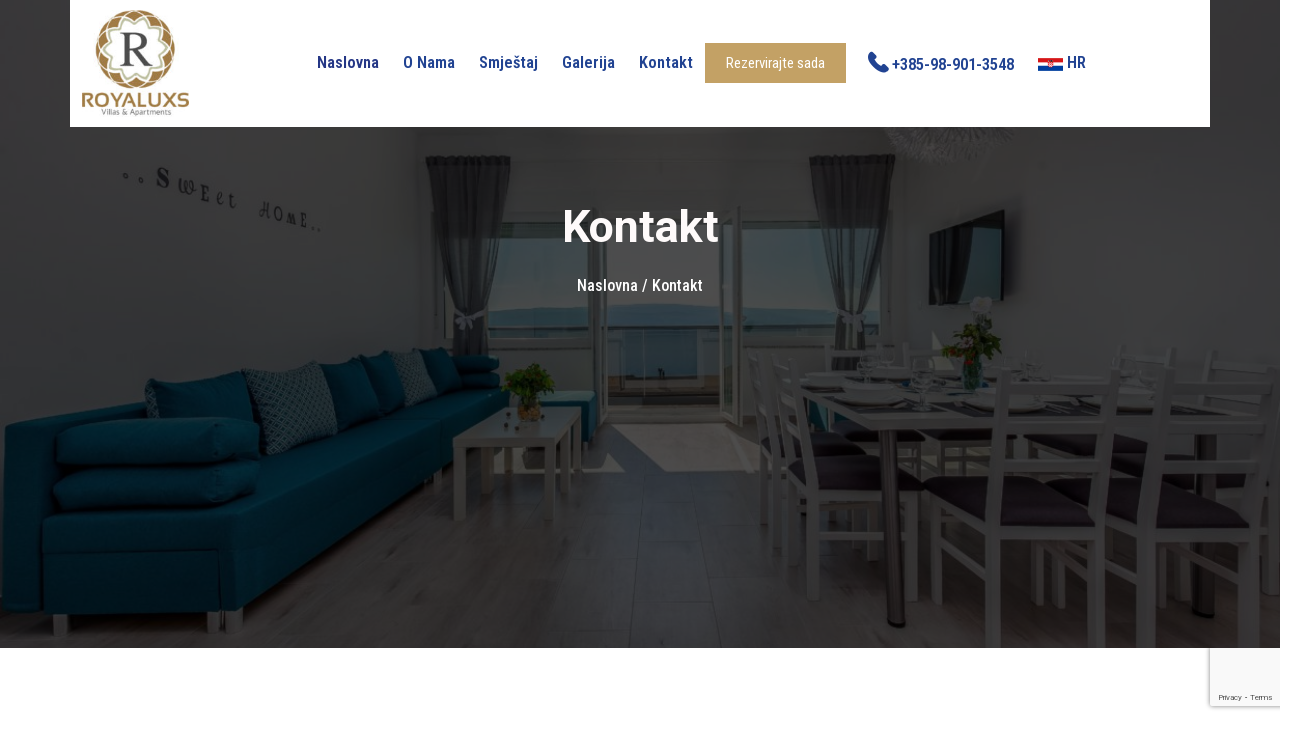

--- FILE ---
content_type: text/html
request_url: https://royaluxs.com/kontakt.html
body_size: 4094
content:
<!DOCTYPE html>
<html lang="hr">

<head>
    <meta name="viewport" content="width=device-width, initial-scale=1">
    <meta charset="utf-8">
    <meta name="description"
        content="Luksuzni smještaj sa bazenom i jacuzzijem, pješčane plaže i savršena usluga Royaluxs smještaja, savršena je konbinacija za Vaš nezaboravni odmor! Rezervirajte svoj smještaj već sada i ostvarite najbolju online cijenu!" />
    <title>Kontakt - Royaluxs</title>
    <link rel="stylesheet" href="/assets/css/bootstrap.min.css">
    <link rel="stylesheet" href="/assets/css/meanmenu.css">
    <link rel="stylesheet" href="/assets/css/slick.min.css">
    <link rel="stylesheet" href="/assets/css/fontawesome.min.css">
    <link rel="stylesheet" href="/assets/css/animate.min.css">
    <link rel="stylesheet" href="/assets/css/magnific-popup.min.css">
    <link rel="stylesheet" href="/assets/css/owl.carousel.min.css">
    <link rel="stylesheet" href="/assets/css/owl.theme.default.min.css">
    <link rel="stylesheet" href="/assets/css/flaticon.css">
    <link rel="stylesheet" href="/assets/css/nice-select.min.css">
    <link rel="stylesheet" href="/assets/css/jquery-ui.min.css">
    <link rel="stylesheet" href="/assets/css/style.css">
    <link rel="stylesheet" href="/assets/css/responsive.css">
    <link rel="icon" type="image/png" href="assets/img/favicon.png">
</head>

<body>

    <!-- Start Navbar Area -->
    <div class="navbar-area">
        <div class="overtop-mobile-nav">
            <div class="logo">
                <a href="index.html">
                    <img src="assets/img/logo-4.png" alt="logo">
                </a>
            </div>
        </div>
  
        <div class="overtop-nav">
            <div class="container">
                <nav class="navbar navbar-expand-md navbar-light">
                    <a class="navbar-brand" href="index.html"><img src="assets/img/logo-4.png" alt="logo"
                            style="width: 120px"></a>
  
                    <div class="collapse navbar-collapse mean-menu" id="navbarSupportedContent">
                        <ul class="navbar-nav m-auto">
  
  
                            <li class="nav-item active">
  
  
                                <a href="/" class="nav-link "> Naslovna </a>
  
  
  
                            <li class="nav-item ">
  
  
                                <a href="o-nama.html" class="nav-link "> O nama </a>
  
  
                                <ul class="dropdown-menu">
  
                                    <li class=" nav-item ">
                                        <a href="politika-privatnosti.html" class="nav-link">Politika privatnosti</a>
                                    </li>
  
                                    <li class=" nav-item ">
                                        <a href="opci-uvijeti-poslovanja.html" class="nav-link">Opći uvjeti
                                            poslovanja</a>
                                    </li>
  
                                </ul>
  
  
                            <li class="nav-item ">
  
  
                                <a href="smjestaj.html" class="nav-link "> Smještaj </a>
  
  
                                <ul class="dropdown-menu">
  
                                    <li class="nav-item">
                                        <a href="villa-dubravka.html" class="nav-link"
                                          >Royaluxs Villa Dubravka</a
                                        >
                  
                                        <ul class="dropdown-menu">
                                          <li class="nav-item">
                                            <a
                                              href="dvokrevetna-soba-sa-bracnim-krevetom.html"
                                              class="nav-link"
                                              >Vila Dubravka 1 <i class="fas fa-user"></i> x 2
                                            </a>
                                          </li>
                  
                                          <li class="nav-item">
                                            <a href="apartman-sa-1-spavacom.html" class="nav-link"
                                              >Vila Dubravka 2 <i class="fas fa-user"></i> x 2
                                            </a>
                                          </li>
                  
                                          <li class="nav-item">
                                            <a
                                              href="trokrevetna-soba-deluxe-3.html"
                                              class="nav-link"
                                              >Vila Dubravka 3 <i class="fas fa-user"></i> x 6
                                            </a>
                                          </li>
                  
                                          <li class="nav-item">
                                            <a
                                              href="trokrevetna-soba-deluxe.html"
                                              class="nav-link"
                                              >Vila Dubravka 4 <i class="fas fa-user"></i> x 6
                                            </a>
                                          </li>
                                          <li class="nav-item">
                                            <a href="deluxe-apartman.html" class="nav-link"
                                              >Vila Dubravka 5 <i class="fas fa-user"></i> x 6</a
                                            >
                                          </li>
                  
                                          <li class="nav-item">
                                            <a
                                              href="trokrevetna-soba-deluxe-2.html"
                                              class="nav-link"
                                              >Vila Dubravka 6 <i class="fas fa-user"></i> x 6
                                            </a>
                                          </li>
                  
                                          <li class="nav-item">
                                            <a
                                              href="luksuzna-trokrevetna-soba.html"
                                              class="nav-link"
                                              >Vila Dubravka 7 <i class="fas fa-user"></i> x 6
                                            </a>
                                          </li>
                  
                                          <li class="nav-item">
                                            <a
                                              href="trokrevetna-soba-sa-pogledom-na-more.html"
                                              class="nav-link"
                                              >Vila Dubravka 8 <i class="fas fa-user"></i> x 6
                                            </a>
                                          </li>
                                        </ul>
                                      </li>
                                    <li class=" nav-item ">
                                        <a href="oleander-page.html" class="nav-link">Royaluxs - Villa Oleander</a>
  
                                        <ul class="dropdown-menu">
                                            <li class=" nav-item ">
                                                <a href="oleander-1.html" class="nav-link">
                                                     Villa Oleander 1 <i class="fas fa-user"></i> 2 + 1
                                                </a>
                                            </li>
  
                                            <li class=" nav-item ">
                                                <a href="oleander-2.html" class="nav-link">
                                                     Villa Oleander 2 <i class="fas fa-user"></i> 4 + 1
                                                </a>
                                            </li>
  
                                            <li class=" nav-item ">
                                                <a href="oleander-3.html" class="nav-link">
                                                     Villa Oleander 3 <i class="fas fa-user"></i> 2 + 1
                                                </a>
                                            </li>
  
                                            <li class=" nav-item ">
                                                <a href="oleander-4.html" class="nav-link">
                                                     Villa Oleander 4 <i class="fas fa-user"></i> 4 + 1
                                                </a>
                                            </li>
  
                                            <li class=" nav-item ">
                                                <a href="oleander-5.html" class="nav-link">
                                                     Villa Oleander 5 <i class="fas fa-user"></i> 2 + 1
                                                </a>
                                            </li>
  
                                            <li class=" nav-item ">
                                                <a href="oleander-6.html" class="nav-link">
                                                     Villa Oleander 6 <i class="fas fa-user"></i> 4 + 1
                                                </a>
                                            </li>
  
                                            <li class=" nav-item ">
                                                <a href="oleander-7.html" class="nav-link">
                                                     Villa Oleander 7 <i class="fas fa-user"></i> 2 + 1
                                                </a>
                                            </li>
                                            <li class=" nav-item ">
                                                <a href="oleander-8.html" class="nav-link">
                                                     Villa Oleander 8  <i class="fas fa-user"></i> 4 + 1
                                                </a>
                                            </li>
                                            <li class=" nav-item ">
                                                <a href="oleander-9.html" class="nav-link">
                                                     Villa Oleander 9 <i class="fas fa-user"></i> 2 + 1
                                                </a>
                                            </li>
                                            <li class=" nav-item ">
                                                <a href="oleander-10.html" class="nav-link">
                                                     Villa Oleander 10 <i class="fas fa-user"></i> 4 + 1
                                                </a>
                                            </li>
                                            <li class=" nav-item ">
                                                <a href="oleander-11.html" class="nav-link">
                                                     Villa Oleander 11 <i class="fas fa-user"></i> 2 + 1
                                                </a>
                                            </li>
                                            <li class=" nav-item ">
                                                <a href="oleander-12.html" class="nav-link">
                                                     Villa Oleander 12 <i class="fas fa-user"></i> 4 + 1
                                                </a>
                                            </li>
  
  
                                        </ul>
  
                                    </li>
  
                                    <li class=" nav-item ">
                                        <a href="villa-veronique-page.html" class="nav-link">Royaluxs-Villa
                                            Veronique</a>
  
                                        <ul class="dropdown-menu">
                                            <li class=" nav-item ">
                                                <a href="villa-veronique-1.html" class="nav-link">
                                                    Villa Veronique 1 <i class="fas fa-user"></i> 4 + 2
                                                </a>
                                            </li>
  
                                            <li class=" nav-item ">
                                                <a href="villa-veronique-2.html" class="nav-link">
                                                    Villa Veronique 2 <i class="fas fa-user"></i> 2 + 1
                                                </a>
                                            </li>
  
                                            <li class=" nav-item ">
                                                <a href="villa-veronique-3.html" class="nav-link">
                                                    Villa Veronique 3 <i class="fas fa-user"></i> x 6
                                                </a>
                                            </li>
  
                                            <li class=" nav-item ">
                                                <a href="villa-veronique-4.html" class="nav-link">
                                                    Villa
                                                    Veronique 4 <i class="fas fa-user"></i> x 6
                                                </a>
                                            </li>
  
                                            <li class=" nav-item ">
                                                <a href="villa-veronique-5.html" class="nav-link">
                                                    Villa
                                                    Veronique 5 <i class="fas fa-user"></i> x 6
                                                </a>
                                            </li>
  
                                            <li class=" nav-item ">
                                                <a href="villa-veronique-6.html" class="nav-link">
                                                    Villa
                                                    Veronique 6 <i class="fas fa-user"></i> x 6
                                                </a>
                                            </li>
  
                                            <li class=" nav-item ">
                                                <a href="villa-veronique-7.html" class="nav-link">Villa
                                                    Veronique 7 <i class="fas fa-user"></i> x 6
                                                </a>
                                            </li>
  
  
                                        </ul>
                                    </li>
  
  
  
                                    <li class=" nav-item ">
                                        <a href="villa-marija.html" class="nav-link">Royaluxs- Villa Marija</a>
  
                                        <ul class="dropdown-menu">
                                            <li class=" nav-item ">
                                                <a href="villa-marija-1.html" class="nav-link">
                                                    Villa Marija 1 <i class="fas fa-user"></i> 4 + 1
                                                </a>
                                            </li>
  
                                            <li class=" nav-item ">
                                                <a href="villa-marija-2.html" class="nav-link">
                                                    Villa Marija 2 <i class="fas fa-user"></i> 4 + 1
                                                </a>
                                            </li>
  
                                            <li class=" nav-item ">
                                                <a href="villa-marija-3.html" class="nav-link">
                                                    Villa Marija 3 <i class="fas fa-user"></i> 4 + 1
                                                </a>
                                            </li>
  
                                            <li class=" nav-item ">
                                                <a href="villa-marija-4.html" class="nav-link">
                                                    Villa Marija 4 <i class="fas fa-user"></i> 4 + 1
                                                </a>
                                            </li>
  
                                            <li class=" nav-item ">
                                                <a href="villa-marija-5.html" class="nav-link">
                                                    Villa Marija 5 <i class="fas fa-user"></i> 4 + 1
                                                </a>
                                            </li>
  
                                        </ul>
                                    </li>
  
  
  
                                    <li class=" nav-item ">
                                        <a href="villa-chiara-page.html" class="nav-link">Royaluxs Villa Chiara</a>
                                        <ul class="dropdown-menu">
                                            <li class=" nav-item ">
                                                <a href="villa-chiara-1.html" class="nav-link">
                                                    Villa Chiara 1 <i class="fas fa-user"></i> 4 + 2
                                                </a>
                                            </li>
  
                                            <li class=" nav-item ">
                                                <a href="villa-chiara-2.html" class="nav-link">
                                                    Villa Chiara 2 <i class="fas fa-user"></i> x 6
                                                </a>
                                            </li>
  
  
  
                                        </ul>
                                    </li>
  
                                </ul>
  
  
                            <li class="nav-item ">
  
  
                                <a href="galerija.html" class="nav-link "> Galerija </a>
  
  
  
                            <li class="nav-item ">
  
  
                                <a href="kontakt.html" class="nav-link "> Kontakt </a>
  
  
  
                            </li>
  
  
                            <li class="appoinment-btn">
                                <a href="https://booking.royaluxs.com/booking/book-rooms-lulicommerce"
                                    class="appoinment-btn-one"> Rezervirajte sada</a>
                            </li>
  
                            <li class="nav-item">
                                <a href="tel:+385-98-901-3548" class="nav-link">
                                    <i class="flaticon-call-answer"></i> +385-98-901-3548
                                </a>
                            </li>
  
                            <li class="nav-item">
                                <a href="#" class="nav-link"> <img src="../assets/img/flags/cro.png" alt="Hrvatski">
                                    HR</a>
                                <ul class="dropdown-menu">
                                    <li class="nav-item">
                                        <a href="en/index.html" class="nav-link"><img src="../assets/img/flags/usa.png"
                                                alt="English"> EN</a>
                                    </li>
  
                                    <li class="nav-item">
                                        <a href="de/index.html" class="nav-link"> <img src="../assets/img/flags/ger.png"
                                                alt="Deutch"> DE</a>
                                    </li>
                                </ul>
                            </li>
  
                        </ul>
  
                        <!-- <div class="others-options">
                        <ul class="navbar-nav">
                            
                            <li class="appoinment-btn">
                                <a href="https://booking.royaluxs.com/booking/book-rooms-lulicommerce" class="appoinment-btn-one"> Rezervirajte sada</a>
                            </li>
  
                         
                            <li class="nav-item">
                                <a href="#" class="nav-link">HR</a>
                                <ul class="dropdown-menu">
                                    <li class="nav-item">
                                        <a href="en/index.html" class="nav-link">EN</a>
                                    </li>
  
                                    <li class="nav-item">
                                        <a href="de/index.html" class="nav-link">DE</a>
                                    </li>
                                </ul>
                            </li>
  
                        </ul> 
                    </div> -->
  
  
                    </div>
                </nav>
            </div>
        </div>
    </div>
    <!-- End Navbar Area -->

    <!-- Page banner -->
    <section class="page-banner">
        <div class="container">
            <div class="page-banner-content">
                <h2> Kontakt </h2>
                <p><a href="index.html">Naslovna </a> / Kontakt</p>
            </div>
        </div>
    </section>
    <!-- End Page banner -->

    <!-- Start Contact-info Section -->
    <section class="contact-info-section">
        <div class="container">
            <div class="row">
                <div class="col-lg-4 col-md-6">
                    <div class="contact-box">
                        <div class="icon">
                            <i class="flaticon-placeholder"></i>
                        </div>
                        <h4>Adresa</h4>
                        <p><a href="#"> Marije Styskalove 5 51260 Crikvenica, Croatia</a></p>

                    </div>
                </div>

                <div class="col-lg-4 col-md-6">
                    <div class="contact-box">
                        <div class="icon">
                            <i class="flaticon-call-answer"></i>
                        </div>
                        <h4>Telefon</h4>
                        <p><a href="tel:+385-98-901-3548">+385-98-901-3548</a></p>

                    </div>
                </div>

                <div class="col-lg-4 col-md-6 offset-lg-0 offset-md-3">
                    <div class="contact-box">
                        <div class="icon">
                            <i class="flaticon-envelope"></i>
                        </div>
                        <h4>Email</h4>
                        <p><a href="mailto:info@royaluxs.com"> info@royaluxs.com</a></p>

                    </div>
                </div>
            </div>
        </div>
    </section>
    <!-- End Contact-info Section -->

    <!-- Start Contact Section -->
    <div class="contact-section">
        <div class="container">
            <div class="row">
                <div class="col-lg-6">
                    <div class="map-area">
                        <iframe
                            src="https://www.google.com/maps/embed?pb=!1m18!1m12!1m3!1d2811.9740540612756!2d14.675459315373725!3d45.18762145987682!2m3!1f0!2f0!3f0!3m2!1i1024!2i768!4f13.1!3m3!1m2!1s0x47637c9bfdd330a9%3A0xf3e8a6170c405a0e!2sUl.%20Marije%20Styskalove%205%2C%2051260%2C%20Crikvenica%2C%20Hrvatska!5e0!3m2!1sbs!2sba!4v1647434061229!5m2!1sbs!2sba"
                            width="600" height="450" style="border:0;" allowfullscreen="" loading="lazy"></iframe>
                    </div>
                </div>

                <div class="col-lg-6">
                    <div class="contact-area">
                        <div class="contactForm">
                            <form id="contactForm">
                                <div class="row">
                                    <div class="col-lg-6 col-sm-6">
                                        <div class="form-group">
                                            <input type="text" name="name" id="name" class="form-control" required
                                                data-error="molimo unesite svoje ime" placeholder="Vaše ime">
                                            <div class="help-block with-errors"></div>
                                        </div>
                                    </div>

                                    <div class="col-lg-6 col-sm-6">
                                        <div class="form-group">
                                            <input type="email" name="email" id="email" class="form-control" required
                                                data-error="Molimo unesite svoju email" placeholder="Vaš email">
                                            <div class="help-block with-errors"></div>
                                        </div>
                                    </div>

                                    <div class="col-lg-6 col-sm-6">
                                        <div class="form-group">
                                            <input type="text" name="phone_number" id="phone_number" required
                                                data-error="Unesite svoj broj" class="form-control"
                                                placeholder="Vaš telefon">
                                            <div class="help-block with-errors"></div>
                                        </div>
                                    </div>

                                    <div class="col-lg-6 col-sm-6">
                                        <div class="form-group">
                                            <input type="text" name="msg_subject" id="msg_subject" class="form-control"
                                                required data-error="Molimo unesite svoj predmet"
                                                placeholder="Vaš predmet">
                                            <div class="help-block with-errors"></div>
                                        </div>
                                    </div>

                                    <div class="col-lg-12 col-md-12">
                                        <div class="form-group">
                                            <textarea name="message" class="form-control" id="message" cols="30"
                                                rows="5" required data-error="Napišite svoju poruku"
                                                placeholder="Vaša poruka"></textarea>
                                            <div class="help-block with-errors"></div>
                                        </div>
                                    </div>

                                    <div class="col-lg-12 col-md-12">
                                        <div class="send-btn">
                                            <p class="comment-form-cookies-consent">
                                                <input type="checkbox" value="yes" name="wp-comment-cookies-consent"
                                                    id="wp-comment-cookies-consent">
                                                <label for="wp-comment-cookies-consent">Slažem se da se moji dostavljeni
                                                    podaci prikupljaju i pohranjuju.</label>
                                            </p>
                                            <button type="submit" class="send-btn-one">
                                                Pošalji poruku
                                            </button>
                                        </div>
                                        <div id="msgSubmit" class="h3 text-center hidden"></div>
                                        <div class="clearfix"></div>
                                    </div>
                                </div>
                            </form>
                        </div>
                    </div>
                </div>
            </div>
        </div>
    </div>
    <!-- End Contact Section -->



    <!-- Start Footer Section -->
    <section class="footer-section">
        <div class="container">
            <div class="row">
                <div class="col-lg-4 col-md-6 col-sm-6">
                    <div class="fooetr-item">
                        <div class="footer-logo">
                            <img src="../assets/img/logo-noBackground.png" alt="footer logo">
                        </div>

                        <div class="footer-text">
                            <p> S 29 godina iskustva u izgradnji prvoklasnih nekretnina, ROYALUXS najbolji je odabir
                                ukoliko ste u potrazi za vrhunskim smještajem na Crikveničkoj rivijeri.</p>
                        </div>
 <span style="color: aliceblue;">Subscribe to our mailing list </span> 
                        <div><form method="post" action="https://sendfox.com/form/m26806/10z5dv" class="sendfox-form" id="10z5dv" data-async="true" data-recaptcha="true">
                            
                            <input type="email" id="sendfox_form_email" placeholder="Email" name="email" required />
                            <input type="submit" value="Subscribe" name="subscribe">
                            <label><input type="checkbox" name="gdpr" value="1" required /> <span style="color: aliceblue; font-size: smaller;"> Agree to receive email updates and promotions.</span></label>
                                              
                          </form>     

							</div>
		 <script src="https://cdn.sendfox.com/js/form.js" charset="utf-8"></script>
                        <ul>
                            <li><span>Pratite nas:</span></li>
                            <li>
                                <a href="https://www.facebook.com/royaluxs/" target="_blank">
                                    <i class="fab fa-facebook-f"></i>
                                </a>
                            </li>
                            <li>
                                <a href="https://twitter.com/LulicCommerce?s=01" target="_blank">
                                    <i class="fab fa-twitter"></i>
                                </a>
                            </li>
                            <li>
                                <a href="http://linkedin.com/in/royaluxs-villas-007679185/" target="_blank">
                                    <i class="fab fa-linkedin-in"></i>
                                </a>
                            </li>
                            <li>
                                <a href="https://www.instagram.com/royaluxs_travel/" target="_blank">
                                    <i class="fab fa-instagram"></i>
                                </a>
                            </li>
                        </ul>
                    </div>
                </div>



                <div class="col-lg-4 col-md-6 col-sm-6">
                        <div class="footer-content">
                            <h2>Royaluxs Travel</h2>
                        </div>
                        <ul class="footer-info">
                                                        
                            <li>
                                <i class="fa fa-phone"></i>
                                +385-98-901-3548
                            </li>
                            <li>
                                <i class="fa fa-fax" aria-hidden="true"></i>
                                +385-51-785-597
                            </li>
                            <li>
                                <i class="fas fa-envelope"></i>
                                info@royaluxs.com
                            </li>
                          
                            
                        </ul>

                    </div>

                <div class="col-lg-4 col-md-6 col-sm-6">
                    <div class="footer-content">
                        <h2>Lulić Commerce D.O.O</h2>
                    </div>

                    <ul class="footer-info">
                        <li>
                            <i class="fas fa-map-marker-alt"></i>
                            51260 Crikvenica, Marije Styskalove 5, Croatia

                        </li>
                        <li>

                            OIB: 79907506244

                        </li>

                        <li>

                            MBS: 3830438
                        </li>
                        <li>

                            Tvrtka je registrirana pri Trgovačkom sudu u Rijeci
                        </li>
                        <li>

                            Temeljni kapital: 20.000,00 kn
                        </li>

                        <li>

                            IBAN HR1724020061100260537
                        </li>

                        <li>

                            Erste & Steiermärkische Bank d.d.
                        </li>


                    </ul>
                </div>
            </div>
        </div>

        <div class="footer-bottom-section">
            <div class="container">
                <div class="row">
                    <div class="col-lg-6 col-md-6 col-sm-7">
                        <div class="footer-bottom-content">
                            <p>Copyright <i class="far fa-copyright"></i> Stvorio i pokreće <a
                                    href="https://megabooker.hr/" target="_blank"> Megabooker </a></p>
                        </div>
                    </div>

                    <div class="col-lg-6 col-md-6 col-sm-5">
                        <div class="footer-bottom-links">
                            <span>
                                <a href="corona.html">Covid- 19</a> ||
                            </span>
                            <span>
                                <a href="opci-uvijeti-poslovanja.html">Opći uvjeti poslovanja</a> ||
                                <a href="politika-privatnosti.html">Politika privatnosti</a>
                            </span>

                        </div>
                    </div>
                </div>
            </div>
        </div>
    </section>
    <!-- End Footer Section -->

    <!-- Back Top top -->
    <div class="back-to-top">Top</div>
    <!-- End Back Top top -->

    <!-- jQuery Min JS -->
    <script src="assets/js/jquery-3.2.1.slim.min.js"></script>
    <!-- Popper Min JS -->
    <script src="assets/js/popper.min.js"></script>
    <!-- Bootstrap Min JS -->
    <script src="assets/js/bootstrap.min.js"></script>
    <!-- Ui JS -->
    <script src="assets/js/jquery-ui.min.js"></script>
    <!-- Slick Min JS -->
    <script src="assets/js/slick.min.js"></script>
    <!-- Mean Menu Min JS -->
    <script src="assets/js/jquery.meanmenu.js"></script>
    <!-- Magnific Min JS -->
    <script src="assets/js/jquery.magnific-popup.min.js"></script>
    <!-- Mixitup Min JS -->
    <script src="assets/js/jquery.mixitup.min.js"></script>
    <!-- Owl Carousel Min JS -->
    <script src="assets/js/owl.carousel.min.js"></script>
    <!-- Nice Select Min JS -->
    <script src="assets/js/jquery.nice-select.min.js"></script>
    <!-- Counterup JS -->
    <script src="assets/js/jquery.counterup.min.js"></script>
    <!-- Waypoints Min JS -->
    <script src="assets/js/waypoints.min.js"></script>
    <!-- Form Ajaxchimp JS -->
    <script src="assets/js/jquery.ajaxchimp.min.js"></script>
    <!-- Form Validator JS -->
    <script src="assets/js/form-validator.min.js"></script>
    <!-- Contact JS -->
    <script src="assets/js/contact-form-script.js"></script>
    <!-- Active JS -->
    <script src="assets/js/active.js"></script>

</body>

</html>

--- FILE ---
content_type: text/html; charset=utf-8
request_url: https://www.google.com/recaptcha/api2/anchor?ar=1&k=6Lemwu0UAAAAAJghn3RQZjwkYxnCTuYDCAcrJJ7S&co=aHR0cHM6Ly9yb3lhbHV4cy5jb206NDQz&hl=en&v=PoyoqOPhxBO7pBk68S4YbpHZ&size=invisible&anchor-ms=20000&execute-ms=30000&cb=2ehuv5b22dhn
body_size: 48946
content:
<!DOCTYPE HTML><html dir="ltr" lang="en"><head><meta http-equiv="Content-Type" content="text/html; charset=UTF-8">
<meta http-equiv="X-UA-Compatible" content="IE=edge">
<title>reCAPTCHA</title>
<style type="text/css">
/* cyrillic-ext */
@font-face {
  font-family: 'Roboto';
  font-style: normal;
  font-weight: 400;
  font-stretch: 100%;
  src: url(//fonts.gstatic.com/s/roboto/v48/KFO7CnqEu92Fr1ME7kSn66aGLdTylUAMa3GUBHMdazTgWw.woff2) format('woff2');
  unicode-range: U+0460-052F, U+1C80-1C8A, U+20B4, U+2DE0-2DFF, U+A640-A69F, U+FE2E-FE2F;
}
/* cyrillic */
@font-face {
  font-family: 'Roboto';
  font-style: normal;
  font-weight: 400;
  font-stretch: 100%;
  src: url(//fonts.gstatic.com/s/roboto/v48/KFO7CnqEu92Fr1ME7kSn66aGLdTylUAMa3iUBHMdazTgWw.woff2) format('woff2');
  unicode-range: U+0301, U+0400-045F, U+0490-0491, U+04B0-04B1, U+2116;
}
/* greek-ext */
@font-face {
  font-family: 'Roboto';
  font-style: normal;
  font-weight: 400;
  font-stretch: 100%;
  src: url(//fonts.gstatic.com/s/roboto/v48/KFO7CnqEu92Fr1ME7kSn66aGLdTylUAMa3CUBHMdazTgWw.woff2) format('woff2');
  unicode-range: U+1F00-1FFF;
}
/* greek */
@font-face {
  font-family: 'Roboto';
  font-style: normal;
  font-weight: 400;
  font-stretch: 100%;
  src: url(//fonts.gstatic.com/s/roboto/v48/KFO7CnqEu92Fr1ME7kSn66aGLdTylUAMa3-UBHMdazTgWw.woff2) format('woff2');
  unicode-range: U+0370-0377, U+037A-037F, U+0384-038A, U+038C, U+038E-03A1, U+03A3-03FF;
}
/* math */
@font-face {
  font-family: 'Roboto';
  font-style: normal;
  font-weight: 400;
  font-stretch: 100%;
  src: url(//fonts.gstatic.com/s/roboto/v48/KFO7CnqEu92Fr1ME7kSn66aGLdTylUAMawCUBHMdazTgWw.woff2) format('woff2');
  unicode-range: U+0302-0303, U+0305, U+0307-0308, U+0310, U+0312, U+0315, U+031A, U+0326-0327, U+032C, U+032F-0330, U+0332-0333, U+0338, U+033A, U+0346, U+034D, U+0391-03A1, U+03A3-03A9, U+03B1-03C9, U+03D1, U+03D5-03D6, U+03F0-03F1, U+03F4-03F5, U+2016-2017, U+2034-2038, U+203C, U+2040, U+2043, U+2047, U+2050, U+2057, U+205F, U+2070-2071, U+2074-208E, U+2090-209C, U+20D0-20DC, U+20E1, U+20E5-20EF, U+2100-2112, U+2114-2115, U+2117-2121, U+2123-214F, U+2190, U+2192, U+2194-21AE, U+21B0-21E5, U+21F1-21F2, U+21F4-2211, U+2213-2214, U+2216-22FF, U+2308-230B, U+2310, U+2319, U+231C-2321, U+2336-237A, U+237C, U+2395, U+239B-23B7, U+23D0, U+23DC-23E1, U+2474-2475, U+25AF, U+25B3, U+25B7, U+25BD, U+25C1, U+25CA, U+25CC, U+25FB, U+266D-266F, U+27C0-27FF, U+2900-2AFF, U+2B0E-2B11, U+2B30-2B4C, U+2BFE, U+3030, U+FF5B, U+FF5D, U+1D400-1D7FF, U+1EE00-1EEFF;
}
/* symbols */
@font-face {
  font-family: 'Roboto';
  font-style: normal;
  font-weight: 400;
  font-stretch: 100%;
  src: url(//fonts.gstatic.com/s/roboto/v48/KFO7CnqEu92Fr1ME7kSn66aGLdTylUAMaxKUBHMdazTgWw.woff2) format('woff2');
  unicode-range: U+0001-000C, U+000E-001F, U+007F-009F, U+20DD-20E0, U+20E2-20E4, U+2150-218F, U+2190, U+2192, U+2194-2199, U+21AF, U+21E6-21F0, U+21F3, U+2218-2219, U+2299, U+22C4-22C6, U+2300-243F, U+2440-244A, U+2460-24FF, U+25A0-27BF, U+2800-28FF, U+2921-2922, U+2981, U+29BF, U+29EB, U+2B00-2BFF, U+4DC0-4DFF, U+FFF9-FFFB, U+10140-1018E, U+10190-1019C, U+101A0, U+101D0-101FD, U+102E0-102FB, U+10E60-10E7E, U+1D2C0-1D2D3, U+1D2E0-1D37F, U+1F000-1F0FF, U+1F100-1F1AD, U+1F1E6-1F1FF, U+1F30D-1F30F, U+1F315, U+1F31C, U+1F31E, U+1F320-1F32C, U+1F336, U+1F378, U+1F37D, U+1F382, U+1F393-1F39F, U+1F3A7-1F3A8, U+1F3AC-1F3AF, U+1F3C2, U+1F3C4-1F3C6, U+1F3CA-1F3CE, U+1F3D4-1F3E0, U+1F3ED, U+1F3F1-1F3F3, U+1F3F5-1F3F7, U+1F408, U+1F415, U+1F41F, U+1F426, U+1F43F, U+1F441-1F442, U+1F444, U+1F446-1F449, U+1F44C-1F44E, U+1F453, U+1F46A, U+1F47D, U+1F4A3, U+1F4B0, U+1F4B3, U+1F4B9, U+1F4BB, U+1F4BF, U+1F4C8-1F4CB, U+1F4D6, U+1F4DA, U+1F4DF, U+1F4E3-1F4E6, U+1F4EA-1F4ED, U+1F4F7, U+1F4F9-1F4FB, U+1F4FD-1F4FE, U+1F503, U+1F507-1F50B, U+1F50D, U+1F512-1F513, U+1F53E-1F54A, U+1F54F-1F5FA, U+1F610, U+1F650-1F67F, U+1F687, U+1F68D, U+1F691, U+1F694, U+1F698, U+1F6AD, U+1F6B2, U+1F6B9-1F6BA, U+1F6BC, U+1F6C6-1F6CF, U+1F6D3-1F6D7, U+1F6E0-1F6EA, U+1F6F0-1F6F3, U+1F6F7-1F6FC, U+1F700-1F7FF, U+1F800-1F80B, U+1F810-1F847, U+1F850-1F859, U+1F860-1F887, U+1F890-1F8AD, U+1F8B0-1F8BB, U+1F8C0-1F8C1, U+1F900-1F90B, U+1F93B, U+1F946, U+1F984, U+1F996, U+1F9E9, U+1FA00-1FA6F, U+1FA70-1FA7C, U+1FA80-1FA89, U+1FA8F-1FAC6, U+1FACE-1FADC, U+1FADF-1FAE9, U+1FAF0-1FAF8, U+1FB00-1FBFF;
}
/* vietnamese */
@font-face {
  font-family: 'Roboto';
  font-style: normal;
  font-weight: 400;
  font-stretch: 100%;
  src: url(//fonts.gstatic.com/s/roboto/v48/KFO7CnqEu92Fr1ME7kSn66aGLdTylUAMa3OUBHMdazTgWw.woff2) format('woff2');
  unicode-range: U+0102-0103, U+0110-0111, U+0128-0129, U+0168-0169, U+01A0-01A1, U+01AF-01B0, U+0300-0301, U+0303-0304, U+0308-0309, U+0323, U+0329, U+1EA0-1EF9, U+20AB;
}
/* latin-ext */
@font-face {
  font-family: 'Roboto';
  font-style: normal;
  font-weight: 400;
  font-stretch: 100%;
  src: url(//fonts.gstatic.com/s/roboto/v48/KFO7CnqEu92Fr1ME7kSn66aGLdTylUAMa3KUBHMdazTgWw.woff2) format('woff2');
  unicode-range: U+0100-02BA, U+02BD-02C5, U+02C7-02CC, U+02CE-02D7, U+02DD-02FF, U+0304, U+0308, U+0329, U+1D00-1DBF, U+1E00-1E9F, U+1EF2-1EFF, U+2020, U+20A0-20AB, U+20AD-20C0, U+2113, U+2C60-2C7F, U+A720-A7FF;
}
/* latin */
@font-face {
  font-family: 'Roboto';
  font-style: normal;
  font-weight: 400;
  font-stretch: 100%;
  src: url(//fonts.gstatic.com/s/roboto/v48/KFO7CnqEu92Fr1ME7kSn66aGLdTylUAMa3yUBHMdazQ.woff2) format('woff2');
  unicode-range: U+0000-00FF, U+0131, U+0152-0153, U+02BB-02BC, U+02C6, U+02DA, U+02DC, U+0304, U+0308, U+0329, U+2000-206F, U+20AC, U+2122, U+2191, U+2193, U+2212, U+2215, U+FEFF, U+FFFD;
}
/* cyrillic-ext */
@font-face {
  font-family: 'Roboto';
  font-style: normal;
  font-weight: 500;
  font-stretch: 100%;
  src: url(//fonts.gstatic.com/s/roboto/v48/KFO7CnqEu92Fr1ME7kSn66aGLdTylUAMa3GUBHMdazTgWw.woff2) format('woff2');
  unicode-range: U+0460-052F, U+1C80-1C8A, U+20B4, U+2DE0-2DFF, U+A640-A69F, U+FE2E-FE2F;
}
/* cyrillic */
@font-face {
  font-family: 'Roboto';
  font-style: normal;
  font-weight: 500;
  font-stretch: 100%;
  src: url(//fonts.gstatic.com/s/roboto/v48/KFO7CnqEu92Fr1ME7kSn66aGLdTylUAMa3iUBHMdazTgWw.woff2) format('woff2');
  unicode-range: U+0301, U+0400-045F, U+0490-0491, U+04B0-04B1, U+2116;
}
/* greek-ext */
@font-face {
  font-family: 'Roboto';
  font-style: normal;
  font-weight: 500;
  font-stretch: 100%;
  src: url(//fonts.gstatic.com/s/roboto/v48/KFO7CnqEu92Fr1ME7kSn66aGLdTylUAMa3CUBHMdazTgWw.woff2) format('woff2');
  unicode-range: U+1F00-1FFF;
}
/* greek */
@font-face {
  font-family: 'Roboto';
  font-style: normal;
  font-weight: 500;
  font-stretch: 100%;
  src: url(//fonts.gstatic.com/s/roboto/v48/KFO7CnqEu92Fr1ME7kSn66aGLdTylUAMa3-UBHMdazTgWw.woff2) format('woff2');
  unicode-range: U+0370-0377, U+037A-037F, U+0384-038A, U+038C, U+038E-03A1, U+03A3-03FF;
}
/* math */
@font-face {
  font-family: 'Roboto';
  font-style: normal;
  font-weight: 500;
  font-stretch: 100%;
  src: url(//fonts.gstatic.com/s/roboto/v48/KFO7CnqEu92Fr1ME7kSn66aGLdTylUAMawCUBHMdazTgWw.woff2) format('woff2');
  unicode-range: U+0302-0303, U+0305, U+0307-0308, U+0310, U+0312, U+0315, U+031A, U+0326-0327, U+032C, U+032F-0330, U+0332-0333, U+0338, U+033A, U+0346, U+034D, U+0391-03A1, U+03A3-03A9, U+03B1-03C9, U+03D1, U+03D5-03D6, U+03F0-03F1, U+03F4-03F5, U+2016-2017, U+2034-2038, U+203C, U+2040, U+2043, U+2047, U+2050, U+2057, U+205F, U+2070-2071, U+2074-208E, U+2090-209C, U+20D0-20DC, U+20E1, U+20E5-20EF, U+2100-2112, U+2114-2115, U+2117-2121, U+2123-214F, U+2190, U+2192, U+2194-21AE, U+21B0-21E5, U+21F1-21F2, U+21F4-2211, U+2213-2214, U+2216-22FF, U+2308-230B, U+2310, U+2319, U+231C-2321, U+2336-237A, U+237C, U+2395, U+239B-23B7, U+23D0, U+23DC-23E1, U+2474-2475, U+25AF, U+25B3, U+25B7, U+25BD, U+25C1, U+25CA, U+25CC, U+25FB, U+266D-266F, U+27C0-27FF, U+2900-2AFF, U+2B0E-2B11, U+2B30-2B4C, U+2BFE, U+3030, U+FF5B, U+FF5D, U+1D400-1D7FF, U+1EE00-1EEFF;
}
/* symbols */
@font-face {
  font-family: 'Roboto';
  font-style: normal;
  font-weight: 500;
  font-stretch: 100%;
  src: url(//fonts.gstatic.com/s/roboto/v48/KFO7CnqEu92Fr1ME7kSn66aGLdTylUAMaxKUBHMdazTgWw.woff2) format('woff2');
  unicode-range: U+0001-000C, U+000E-001F, U+007F-009F, U+20DD-20E0, U+20E2-20E4, U+2150-218F, U+2190, U+2192, U+2194-2199, U+21AF, U+21E6-21F0, U+21F3, U+2218-2219, U+2299, U+22C4-22C6, U+2300-243F, U+2440-244A, U+2460-24FF, U+25A0-27BF, U+2800-28FF, U+2921-2922, U+2981, U+29BF, U+29EB, U+2B00-2BFF, U+4DC0-4DFF, U+FFF9-FFFB, U+10140-1018E, U+10190-1019C, U+101A0, U+101D0-101FD, U+102E0-102FB, U+10E60-10E7E, U+1D2C0-1D2D3, U+1D2E0-1D37F, U+1F000-1F0FF, U+1F100-1F1AD, U+1F1E6-1F1FF, U+1F30D-1F30F, U+1F315, U+1F31C, U+1F31E, U+1F320-1F32C, U+1F336, U+1F378, U+1F37D, U+1F382, U+1F393-1F39F, U+1F3A7-1F3A8, U+1F3AC-1F3AF, U+1F3C2, U+1F3C4-1F3C6, U+1F3CA-1F3CE, U+1F3D4-1F3E0, U+1F3ED, U+1F3F1-1F3F3, U+1F3F5-1F3F7, U+1F408, U+1F415, U+1F41F, U+1F426, U+1F43F, U+1F441-1F442, U+1F444, U+1F446-1F449, U+1F44C-1F44E, U+1F453, U+1F46A, U+1F47D, U+1F4A3, U+1F4B0, U+1F4B3, U+1F4B9, U+1F4BB, U+1F4BF, U+1F4C8-1F4CB, U+1F4D6, U+1F4DA, U+1F4DF, U+1F4E3-1F4E6, U+1F4EA-1F4ED, U+1F4F7, U+1F4F9-1F4FB, U+1F4FD-1F4FE, U+1F503, U+1F507-1F50B, U+1F50D, U+1F512-1F513, U+1F53E-1F54A, U+1F54F-1F5FA, U+1F610, U+1F650-1F67F, U+1F687, U+1F68D, U+1F691, U+1F694, U+1F698, U+1F6AD, U+1F6B2, U+1F6B9-1F6BA, U+1F6BC, U+1F6C6-1F6CF, U+1F6D3-1F6D7, U+1F6E0-1F6EA, U+1F6F0-1F6F3, U+1F6F7-1F6FC, U+1F700-1F7FF, U+1F800-1F80B, U+1F810-1F847, U+1F850-1F859, U+1F860-1F887, U+1F890-1F8AD, U+1F8B0-1F8BB, U+1F8C0-1F8C1, U+1F900-1F90B, U+1F93B, U+1F946, U+1F984, U+1F996, U+1F9E9, U+1FA00-1FA6F, U+1FA70-1FA7C, U+1FA80-1FA89, U+1FA8F-1FAC6, U+1FACE-1FADC, U+1FADF-1FAE9, U+1FAF0-1FAF8, U+1FB00-1FBFF;
}
/* vietnamese */
@font-face {
  font-family: 'Roboto';
  font-style: normal;
  font-weight: 500;
  font-stretch: 100%;
  src: url(//fonts.gstatic.com/s/roboto/v48/KFO7CnqEu92Fr1ME7kSn66aGLdTylUAMa3OUBHMdazTgWw.woff2) format('woff2');
  unicode-range: U+0102-0103, U+0110-0111, U+0128-0129, U+0168-0169, U+01A0-01A1, U+01AF-01B0, U+0300-0301, U+0303-0304, U+0308-0309, U+0323, U+0329, U+1EA0-1EF9, U+20AB;
}
/* latin-ext */
@font-face {
  font-family: 'Roboto';
  font-style: normal;
  font-weight: 500;
  font-stretch: 100%;
  src: url(//fonts.gstatic.com/s/roboto/v48/KFO7CnqEu92Fr1ME7kSn66aGLdTylUAMa3KUBHMdazTgWw.woff2) format('woff2');
  unicode-range: U+0100-02BA, U+02BD-02C5, U+02C7-02CC, U+02CE-02D7, U+02DD-02FF, U+0304, U+0308, U+0329, U+1D00-1DBF, U+1E00-1E9F, U+1EF2-1EFF, U+2020, U+20A0-20AB, U+20AD-20C0, U+2113, U+2C60-2C7F, U+A720-A7FF;
}
/* latin */
@font-face {
  font-family: 'Roboto';
  font-style: normal;
  font-weight: 500;
  font-stretch: 100%;
  src: url(//fonts.gstatic.com/s/roboto/v48/KFO7CnqEu92Fr1ME7kSn66aGLdTylUAMa3yUBHMdazQ.woff2) format('woff2');
  unicode-range: U+0000-00FF, U+0131, U+0152-0153, U+02BB-02BC, U+02C6, U+02DA, U+02DC, U+0304, U+0308, U+0329, U+2000-206F, U+20AC, U+2122, U+2191, U+2193, U+2212, U+2215, U+FEFF, U+FFFD;
}
/* cyrillic-ext */
@font-face {
  font-family: 'Roboto';
  font-style: normal;
  font-weight: 900;
  font-stretch: 100%;
  src: url(//fonts.gstatic.com/s/roboto/v48/KFO7CnqEu92Fr1ME7kSn66aGLdTylUAMa3GUBHMdazTgWw.woff2) format('woff2');
  unicode-range: U+0460-052F, U+1C80-1C8A, U+20B4, U+2DE0-2DFF, U+A640-A69F, U+FE2E-FE2F;
}
/* cyrillic */
@font-face {
  font-family: 'Roboto';
  font-style: normal;
  font-weight: 900;
  font-stretch: 100%;
  src: url(//fonts.gstatic.com/s/roboto/v48/KFO7CnqEu92Fr1ME7kSn66aGLdTylUAMa3iUBHMdazTgWw.woff2) format('woff2');
  unicode-range: U+0301, U+0400-045F, U+0490-0491, U+04B0-04B1, U+2116;
}
/* greek-ext */
@font-face {
  font-family: 'Roboto';
  font-style: normal;
  font-weight: 900;
  font-stretch: 100%;
  src: url(//fonts.gstatic.com/s/roboto/v48/KFO7CnqEu92Fr1ME7kSn66aGLdTylUAMa3CUBHMdazTgWw.woff2) format('woff2');
  unicode-range: U+1F00-1FFF;
}
/* greek */
@font-face {
  font-family: 'Roboto';
  font-style: normal;
  font-weight: 900;
  font-stretch: 100%;
  src: url(//fonts.gstatic.com/s/roboto/v48/KFO7CnqEu92Fr1ME7kSn66aGLdTylUAMa3-UBHMdazTgWw.woff2) format('woff2');
  unicode-range: U+0370-0377, U+037A-037F, U+0384-038A, U+038C, U+038E-03A1, U+03A3-03FF;
}
/* math */
@font-face {
  font-family: 'Roboto';
  font-style: normal;
  font-weight: 900;
  font-stretch: 100%;
  src: url(//fonts.gstatic.com/s/roboto/v48/KFO7CnqEu92Fr1ME7kSn66aGLdTylUAMawCUBHMdazTgWw.woff2) format('woff2');
  unicode-range: U+0302-0303, U+0305, U+0307-0308, U+0310, U+0312, U+0315, U+031A, U+0326-0327, U+032C, U+032F-0330, U+0332-0333, U+0338, U+033A, U+0346, U+034D, U+0391-03A1, U+03A3-03A9, U+03B1-03C9, U+03D1, U+03D5-03D6, U+03F0-03F1, U+03F4-03F5, U+2016-2017, U+2034-2038, U+203C, U+2040, U+2043, U+2047, U+2050, U+2057, U+205F, U+2070-2071, U+2074-208E, U+2090-209C, U+20D0-20DC, U+20E1, U+20E5-20EF, U+2100-2112, U+2114-2115, U+2117-2121, U+2123-214F, U+2190, U+2192, U+2194-21AE, U+21B0-21E5, U+21F1-21F2, U+21F4-2211, U+2213-2214, U+2216-22FF, U+2308-230B, U+2310, U+2319, U+231C-2321, U+2336-237A, U+237C, U+2395, U+239B-23B7, U+23D0, U+23DC-23E1, U+2474-2475, U+25AF, U+25B3, U+25B7, U+25BD, U+25C1, U+25CA, U+25CC, U+25FB, U+266D-266F, U+27C0-27FF, U+2900-2AFF, U+2B0E-2B11, U+2B30-2B4C, U+2BFE, U+3030, U+FF5B, U+FF5D, U+1D400-1D7FF, U+1EE00-1EEFF;
}
/* symbols */
@font-face {
  font-family: 'Roboto';
  font-style: normal;
  font-weight: 900;
  font-stretch: 100%;
  src: url(//fonts.gstatic.com/s/roboto/v48/KFO7CnqEu92Fr1ME7kSn66aGLdTylUAMaxKUBHMdazTgWw.woff2) format('woff2');
  unicode-range: U+0001-000C, U+000E-001F, U+007F-009F, U+20DD-20E0, U+20E2-20E4, U+2150-218F, U+2190, U+2192, U+2194-2199, U+21AF, U+21E6-21F0, U+21F3, U+2218-2219, U+2299, U+22C4-22C6, U+2300-243F, U+2440-244A, U+2460-24FF, U+25A0-27BF, U+2800-28FF, U+2921-2922, U+2981, U+29BF, U+29EB, U+2B00-2BFF, U+4DC0-4DFF, U+FFF9-FFFB, U+10140-1018E, U+10190-1019C, U+101A0, U+101D0-101FD, U+102E0-102FB, U+10E60-10E7E, U+1D2C0-1D2D3, U+1D2E0-1D37F, U+1F000-1F0FF, U+1F100-1F1AD, U+1F1E6-1F1FF, U+1F30D-1F30F, U+1F315, U+1F31C, U+1F31E, U+1F320-1F32C, U+1F336, U+1F378, U+1F37D, U+1F382, U+1F393-1F39F, U+1F3A7-1F3A8, U+1F3AC-1F3AF, U+1F3C2, U+1F3C4-1F3C6, U+1F3CA-1F3CE, U+1F3D4-1F3E0, U+1F3ED, U+1F3F1-1F3F3, U+1F3F5-1F3F7, U+1F408, U+1F415, U+1F41F, U+1F426, U+1F43F, U+1F441-1F442, U+1F444, U+1F446-1F449, U+1F44C-1F44E, U+1F453, U+1F46A, U+1F47D, U+1F4A3, U+1F4B0, U+1F4B3, U+1F4B9, U+1F4BB, U+1F4BF, U+1F4C8-1F4CB, U+1F4D6, U+1F4DA, U+1F4DF, U+1F4E3-1F4E6, U+1F4EA-1F4ED, U+1F4F7, U+1F4F9-1F4FB, U+1F4FD-1F4FE, U+1F503, U+1F507-1F50B, U+1F50D, U+1F512-1F513, U+1F53E-1F54A, U+1F54F-1F5FA, U+1F610, U+1F650-1F67F, U+1F687, U+1F68D, U+1F691, U+1F694, U+1F698, U+1F6AD, U+1F6B2, U+1F6B9-1F6BA, U+1F6BC, U+1F6C6-1F6CF, U+1F6D3-1F6D7, U+1F6E0-1F6EA, U+1F6F0-1F6F3, U+1F6F7-1F6FC, U+1F700-1F7FF, U+1F800-1F80B, U+1F810-1F847, U+1F850-1F859, U+1F860-1F887, U+1F890-1F8AD, U+1F8B0-1F8BB, U+1F8C0-1F8C1, U+1F900-1F90B, U+1F93B, U+1F946, U+1F984, U+1F996, U+1F9E9, U+1FA00-1FA6F, U+1FA70-1FA7C, U+1FA80-1FA89, U+1FA8F-1FAC6, U+1FACE-1FADC, U+1FADF-1FAE9, U+1FAF0-1FAF8, U+1FB00-1FBFF;
}
/* vietnamese */
@font-face {
  font-family: 'Roboto';
  font-style: normal;
  font-weight: 900;
  font-stretch: 100%;
  src: url(//fonts.gstatic.com/s/roboto/v48/KFO7CnqEu92Fr1ME7kSn66aGLdTylUAMa3OUBHMdazTgWw.woff2) format('woff2');
  unicode-range: U+0102-0103, U+0110-0111, U+0128-0129, U+0168-0169, U+01A0-01A1, U+01AF-01B0, U+0300-0301, U+0303-0304, U+0308-0309, U+0323, U+0329, U+1EA0-1EF9, U+20AB;
}
/* latin-ext */
@font-face {
  font-family: 'Roboto';
  font-style: normal;
  font-weight: 900;
  font-stretch: 100%;
  src: url(//fonts.gstatic.com/s/roboto/v48/KFO7CnqEu92Fr1ME7kSn66aGLdTylUAMa3KUBHMdazTgWw.woff2) format('woff2');
  unicode-range: U+0100-02BA, U+02BD-02C5, U+02C7-02CC, U+02CE-02D7, U+02DD-02FF, U+0304, U+0308, U+0329, U+1D00-1DBF, U+1E00-1E9F, U+1EF2-1EFF, U+2020, U+20A0-20AB, U+20AD-20C0, U+2113, U+2C60-2C7F, U+A720-A7FF;
}
/* latin */
@font-face {
  font-family: 'Roboto';
  font-style: normal;
  font-weight: 900;
  font-stretch: 100%;
  src: url(//fonts.gstatic.com/s/roboto/v48/KFO7CnqEu92Fr1ME7kSn66aGLdTylUAMa3yUBHMdazQ.woff2) format('woff2');
  unicode-range: U+0000-00FF, U+0131, U+0152-0153, U+02BB-02BC, U+02C6, U+02DA, U+02DC, U+0304, U+0308, U+0329, U+2000-206F, U+20AC, U+2122, U+2191, U+2193, U+2212, U+2215, U+FEFF, U+FFFD;
}

</style>
<link rel="stylesheet" type="text/css" href="https://www.gstatic.com/recaptcha/releases/PoyoqOPhxBO7pBk68S4YbpHZ/styles__ltr.css">
<script nonce="PvgjHjUsS2zkVIrfbq4Xkw" type="text/javascript">window['__recaptcha_api'] = 'https://www.google.com/recaptcha/api2/';</script>
<script type="text/javascript" src="https://www.gstatic.com/recaptcha/releases/PoyoqOPhxBO7pBk68S4YbpHZ/recaptcha__en.js" nonce="PvgjHjUsS2zkVIrfbq4Xkw">
      
    </script></head>
<body><div id="rc-anchor-alert" class="rc-anchor-alert"></div>
<input type="hidden" id="recaptcha-token" value="[base64]">
<script type="text/javascript" nonce="PvgjHjUsS2zkVIrfbq4Xkw">
      recaptcha.anchor.Main.init("[\x22ainput\x22,[\x22bgdata\x22,\x22\x22,\[base64]/[base64]/[base64]/[base64]/[base64]/[base64]/[base64]/[base64]/[base64]/[base64]\\u003d\x22,\[base64]\x22,\x22HTfCssO9w5lawrnCjXs/ZRTChWPDjMKmw43Cn8KlGMKOw7pwFMO/w7zCkcO8eAXDll3Ci1ZKwpvDvxzCpMKvIQ1fKUnCpcOCSMK0fBjCkhXCpsOxwpM2wp/CswPDnHhtw6HDmk3CoDjDjMONTsKfwqjDtkcYK3/DmmcVA8OTbsO1RUcmJGfDokMlfkbCgwEKw6R+wrXCucOqZ8O4wrTCm8OTwpjCvGZ+JcK4WGfCkhAjw5bCj8KCbnM6XMKZwrYaw642BB7DusKtX8KQWV7Cr3/DlMKFw5d0N2kpaWlyw5dlwoxowpHDuMKvw53CmhfCoR9ddsKQw5gqJRjCosOmwrZ2NCVNwoQQfMKcWhbCuyEIw4HDuC/ChXc1RFUTFg3DqhcjwqnDjMO3LzNUJsKQwpl0WsK2w5vDrVA1MFUCXsOxbMK2wpnDucOjwpQCw4zDghbDqMK3wq89w517w4YdTUjDpU4iw4rCoHHDi8KyVcKkwosCwr/[base64]/CnFvCkkx2HCVDKGB6QcKzETxFw5HDuMKpDT8VIcOmMi5jwpHDssOMwrZ7w5TDrk/DtjzClcK0HH3DhHMdDGZqN0g/w5Mww4zCoEbCt8O1wr/CrUERwq7Cn0EXw77CrCs/LjjCjH7DscKHw7syw47CuMOdw6fDrsKrw71nTxIHPsKBGHosw53Co8OYK8OHFMOoBMK7w5zCtTQvHsOgbcO4wqFcw5rDkzvDqRLDtMKRw4XCmmN+EcKTH3dwPQzCucOLwqcGw6/[base64]/SiDDvmzCh3XDlz7CjcK8T8KiFMO9wrZmFcKMw4RubcK9wpcLdcOnw79+YXpEYnrCuMOdEwLChC/Dg3bDlifDlFRhF8KgegQqw5PDucKgw6hKwqlcKsOsQT3DhTDCisKkw5FHW1PDnsOQwqwxTsO1wpfDpsKDVMOVwoXCuSduwr/[base64]/[base64]/ClDHDrlh0LmRCwplEwrrCr2NRwqhhw4lLdSXCjsOSNMOwwr3Cu2YXTwBHOh/DjcOww7jDpcKLw4JsTsOHaVd1wpzDpB9ew6zDi8KdOwXDlsKQwrQ+DlPCjxh9w4sEwrDCsG8aScOcS0RGw5QMJsKUwoc+wq94B8OQScO+w4ZpLSLDgGXCm8KgBcKsFMKFGsKLw7XCpcKMwqYSw7bDn2QPw4rDohvCk2hlw5I9BMK9OwvCpcOLwp/[base64]/[base64]/WMKjasKGERHDhlJId8Kgw4fDs8K1wrDCo8KYw7LCnA7DqDjDncOkwrnCqcOcw7rCn3HDs8KjOcK5bVLDmcO8woHDiMOnw4jDnMOAwpExMMKZw7NAEA4WwoxywpEfN8O5wq7DjRvDucKDw6TCqcORP0FAwqsNwp/[base64]/CqMOXHzNQBnDCiUguwp3CpF1Ow5jChXvCp3Fzw4UzF2jCm8Orw54Ew77DsmFLN8KpI8OQMsKWcgFbNsOvUsOYw4RjcgXDk0DCu8OZXX9hGANEwqoMPMK4w5Zow4XCqUtow6LDiXLDpcKPw4PDgw/CjxvDiTQiwr/Csj5xT8OuBQHCkDzDoMOZw5B/TGwMw5gRPcO/LMKQATlRNATDgWLChMKGDcOGBcO/YVvChMKYY8O9bGDCsyXCjsKVJcO8wr7DqR8sawZ1wr7DmcK/wozDgsKQw4fCk8KWTCYww4bDtHrDq8ONwrw1RmTCv8KUSHhuw6vDt8K1w6wMw4fCggssw50CwqFReX7DpV0aw63DmcO3EMKnw4BEGAJgJjvDqsKTDU/Ct8O/BmVswrvCsCNtw4vDnMKUXMOVw5zCmMOrU2MwO8OnwqBqcsOLdHkRN8Ofw77CqMOCw67Ds8KQMsKAwr8VHMK4w47CpRXDs8KkZ0/DgCYxwqN4wpvCmMKkwqR0bWTDqMOFIhNvGlJVwp/ClEU9w7PClcKrbMOGC0p/w7cYOcOuwqrCjcKswrLDusOhewEmWQ5hNEkLwrPDsB1sdsOOwrghwod4fsKvFcK4NsKrw5nDr8KCC8OJwp7CscKMw40Tw4Mbw5prV8KXfmBlwqjDjcKVwo7Ch8Osw5jCoijCiCzDlcOHwpUbwp/CkcK8E8Kiwoo9DsOFw5jCr0ALGMK4wowUw5k5wp/Ds8KZwqlBP8KBWMOlwpjCjCvDiXLCkVEjTSkZRFfCksKKQ8OvAT0TPBXDk3AiHidCw4E9QgzDsDA7CD3Cgi1ewrR2wodeO8OpYcOTwq3DrMO2X8Oiw4gzEi4SZsKQwprDv8Oswqcdwpciw5LCsMKqRcO5w4RcS8K+w70Cw7LCvMOvwolBBcK/[base64]/CuMKiBUhyRBtWCMKhw77DqXopw58PH1/DlcOxYsKjH8O5QAxYwqPDjwF0w6LCiBXDj8OVw6wtXMOlw78mQ8KfMsONwpoYwp3CkcKDVAbCg8Obw73Di8Oswr3CvMKFAxw5w7sueE7DscK6wpfCh8Ovw67CqsKmwpXDnwPDqEBvw63DocO/LiF/L3vClBUswoDCgsOIw5jDrHHCmcOow4Vzw7DDlcKmw7RVJcOCwqjCimHDoz7DgwdfVivDtE89LnU/wqdILsOLWi9aIk/DjcOSw6F8w6Vbw53DqAXDjn7CvcKSwpLCiMKdwpMCJcO0csOTJV93DsKhw5bCtj0UOFXDlcKfXl7Cs8KGwo8Fw7DCkz/[base64]/DhjR4I8K/w4JEwrLDmsKAw4fDsWMuw6HCqMKywowswqF6LMOgw7bCgcKIF8O/MMOrwoTCjcK2w7FZw7HDgsKbw58vc8K2PMKnLcOBw5/[base64]/[base64]/w6UWRyrCj8OFwqrCgsO4wqVQwpfCuMOHw4LClyDCscOfw43Cmi/CvsKywrTCoMORHV3Dn8OoF8OZw5BoZMKqDsOrGcKPIl5Uw6gkT8OaOFXDqlDDr33CicOoR1fCoAXCsMOewoXDnx7ChcOgwrQRPFEnwrRUwpsZwo3Cu8KpeMK/NMK5KhbCq8KOSMOYUT1LwonDssKTw77DuMK/w7vDqsK2woNMwqrCrcOtdMOALsOYw7pnwoEQwr4GIGXDvsOKQ8OJw7Idwr50wrkddi0Zw5tsw5VWMcKLGlVIwpnDtcORw47CosKeSzLCvRvDlHvCgH/DpsKWY8KBCg/[base64]/[base64]/DiMOGLCDDrsKXwoPCggXDoMK/E8Ktw73CucKHwrDCghYgG8KwWHxuw4BzwrN3wpcIw7VFw4bDkUETVsKmwqx0w4FCAEE2wrrDvzvDrcK7wrDCkzLDtcOsw7zDl8O0VHFREkxIPGcqHMO/[base64]/E8Otw6XDpsKuw6DDpwNABVDCnMOZUCsJTcK4IXvCjk/CvsKmWiDCtTI9NEHDnxTCosOBwpjDv8OBNnTCsn0VwoLDlXsew6jCmMKvwrB7wozDvjNaezvDrcO2w4VePMOgwq7DiHHDncO8T0vCpBRDw77CjsO/wqt6wro0EcOCKSUMDcK/wosEOcOPVsOuw7nCp8O5w6vCoRpYacOSM8KEVEHCp31OwoQqwrUEWcORwrfCgQXCiGl0VsKNbsKMwqRFMVRCGQEBDsKDwrvCkg/DrMKCwqvDhhY9LwsxZ0sgw54Fw4rCnnwowpDCukrCtGPCusOPBMOwScORwqR9PirDg8KCdF3DvMOvw4DDmS7DogJLwpDCgHRVw4fDo0fDn8OIwpUbwrXDscKEwpUYwoEmw7h3w60ydMKHFsOFKhDDksK4N0Mvf8Kiw4Mnw67DjGPDrTVew5rCisKowpZmWsKnBz/DkcOtLcKYdX7CsEbDlsOLV2RDBD7Dg8O7HFXCkMO0wq/[base64]/DvsK0wrTDh8KjRDluwop4IMOjwpHCqcKXM8KmLcKKw5pDw7hMwo/DlGXCpMKQNUAAeFXDjEnCskILR3AkWFPCiDLDkU7Cl8O5QQsZUsK4wrDDr03CjTfDmsK8wojCs8OKwr5Bw7JmIXHCp1bCuQDCpy3DkgnCncOXCcK9S8KTw63DqmVpR37Cv8ONw6Rdw6cfUWbCv1gRHw5Bw6NAAAFnw7U/w77DrMOwwo0YTMORwqtNIWl9WGTDmcKsN8KSWsOCegdYwqlEC8KsQHthw6IMw5Q1w6/DvMOGwrsQdSbDgsKFwpfDjANeSgxlb8KTGULDv8KGwplDV8KgQGswPMOAVMOHwqM/M2MwdcORQ3bDqlrCpMKBw4/CucK9YcOFwrIXw7zDtsK7GzzCrcKGesOgGhpyUcOjLmXCsQQww7rDp2rDvmTCuD/DuB/DtBkqw7zDiizDuMOBPhUtIMK6wrJlw4J+w5nDqBRmw4Z5csO8Qj7CgcONBcOZRz7DtQ/Du1YaFQElOsOuDMOBw64yw4hSI8OGw4bCll07NgvDpsK2w4sGf8OyQCPDv8Ofwp7DiMKuwq17w5BNAUIaEwbCgl/[base64]/DuTM5w4tEe37DusO9V8OEwpgRe8KeScKeFGjCt8KLZMKBw6LDgcKNOVxQw6Bmw7TCrHVQw6/DmENfw4zCscKyDG5LOD0FScOdOU3CsTRvdCtyPhrDnTTCtcOwQGAaw4J2PsOrI8KeccOfwo9xwpPDj3N4JC/ClBRdUxVuw5ZTcTfCsMOmKEXCkElLwq8fIitLw6/DvcOTw4zCtMOIw4h0w7jDighfwrXCi8Ogw6PCuMO0aywAMcOASS/Cn8K4f8OLICjDnAw/w6bCocO8w6vDpcKpw74gUsOBJD/DisOVw48Vw7PCszHDgsOFX8OtGcODGcKiZ0Zcw7xsGcOLD2XDl8OmWD/Cq0TDoxAsfcOyw50gwr9vwqZ4w5ZowolDw5B4Jk0AwqZ+w6lpa1LDssOAL8K3d8KaHcKtQMO5SX/[base64]/DrnvDlMO1bsKBw4AIwpxsEMOndsOLwqImw44IZw7DqjN4w5TDlCsPw6cKEhjCn8Kfw63Cql/[base64]/RxXCvcOwwoJJwrfCrMOPKsK5wozCmsOdwrpjYsKow4s+aWfDlDsobMK8w6/DjcOtw5MRf0HDoDnDscOsQnbDrXRvYsKpfHjDp8O0acOSW8OXwpRHM8OZwo/CvsOMwrXDvDRNBAjDrhk1w6luw4Aff8OnwqTCg8Kmwrk4w4rCgnozw5TCgsO4w6jDqEZWwowAwrFNA8KUw6TCvWTCo0zChMOnfcOLw5/Dt8KpEMKiw7DCkcK+wo8lw5JOT1XDrsKAFQNGwo/Ci8OpwrbDq8K3wrd2wq/DnMOewpQiw43CjcOFwqXClsOWdhIlSRLDi8KhBMKJdDbDjR47LnrCjAV0w63CvSHCl8O4wpslwqQQQWl/ccKHw7g1RXlfwqTCuhJ/w4jDpcO5VTlVwoYUw4rDpsO6M8OOw47DuEopw4TDlMO5I3/CrsK3w6zCnxZeIUpaw65wSsK8TCTCtADDjMK5IsKiOMO5w6LDqQHCqMOARsKjwr/[base64]/Cpw7Cm8KXwpDCkcKJE8KLfCpSPMKHX3pSwoJ8w5jCoBAXwoYVw54BW3jDqsK+w6FIKcKjwqrCogltecOaw67DoHvDlh0/wolew446NsOUSEgLw5zCt8OwJSFWw7MFwqPDt3FqwrDCnCYTLTzCkxtDRMKZw4TCh1l9JcKFakJ9ScOsbykkw6TCocKHEAPDucOQwqPDii4zwp3Dh8Oyw60Mw4LDosOdJMOKNS1rworCti/DmVs/wqzClCJ4wr/[base64]/CkcK+PMKJWcKkSsO/[base64]/ecOYVXlWGUthZMKeKHxYw5zDlcOsfsKrwqJyw7kXw7nDm8OTwq4dwr7DhDfCv8OeKcKzwpheMi4LJX/[base64]/w5DDoQpDwqFYGQbCoXXCuzhjwqMuwrJ6w55abmHDiMK9w6M6RT9iT2QRWEdnRsOmfh4mw4ZVw7nCicKpwoZEMDZEw4U3IiF5wr/CusOoKWbCpHtdScKXZ3Anf8Ogw5nDucOuw7xePMKDen4AG8KKJMOwwocjVsKgRyPCgMOZwrvDgsK9D8O3TnDCn8Kmw6bCuGXDmMKFwrlVwpUJw4XDrsOBw4MLEB4NXsKnw74/wqvCoEkmwrIATcOiw7EqwokDMcKbfMKww5LCr8KYQ8KAwowVw6PDnMKZZ0oSKcKkdRjCrMO8wp85w7hgwr8lwp3DoMOSQMKPw6LCmcKwwpMdMGLDl8KawpHCssK8CXNOw4DDg8OiSxvCrsK6wp/[base64]/DosOhLsKDw54xNVXChSzDiTbCqsKZw74MchLCl2zCvwUtwo5IwqoAwq13M2NuwpUbDcO5w68NwqReF33Cu8Oiw7XCmMOOwoAYdBrDgxwqA8OtRMO0w5MgwrTCtsOQBMORw5TCt0XDvwvCgG3CuknDpcK1CmXDoClnIWLCucOpwrrDncOhwqLCncO/wo/Dnhd3VglnwrDDnE1GcnIiGloKUsOQwo7ChBwOw6rDgh91woZ/ScKdEsObwozCtcOfchbDoMKbJUIBwonDu8OicxoBw6ZUcsOcwpPDnsO1wpsTw4sqw53Cl8OKEsOAfD86K8OAw6MSwqbDq8KOdMOlwoHDgG7CscK9YcKib8Kewqxpw5/Dkmsnw4DDksKRw5/DkAfDtcOFRsKUKFdmBQUtIBVYw4tVUcOQK8Ogw6bCt8OZw7bDiTHDtMKWCTfCu0zCnsKfw4MxPmQRwoFLwoQdw7LCv8OPw4bDnMKUeMOAEnoZw6sVwrhRwrsiw7DDgMO5XhPCt8KWf2fCjRTDrgXDh8O9wpHCv8OAcsK/ScOAw44GMcOVAcOEw4MxIE7DrXzCgsO6w5DDgl4HOcK0wphGTnsKQxYHw4rCmBLCj1koPXrDqEPCgMKvw67DosOLw5jCqnVqwofDqXLDocO9w5bCunpBw4VjL8OUwpbCkkYow4DDscKKw4J1wrzDoGrDrlHDnUfCocOsw4XDiR/DjMK2X8ORYyvDscK7csK0F3l7aMK/[base64]/DkXB0w6wdw7MHK8K4w44Hw7Zsw5vCixMHwq7CtsOCTULDiUoKOQRXw6tJbcO/bQI9wpgdw5/DqcOlMsKbQ8O5Vy7DtsKcXBjCi8KaIXIeOcO0w4PDqTzDr043IcKEMkfCiMKDfz8WecKIw63DlMOjG2FMwoXDnSfDv8KawqbChMO/w54ZwpHCtj4Gw6VSwopEw5A5UgrCicKVwoESwpN5BW8xw6gUG8Oiw43DsxF6F8ONf8KRF8Kkw4/Dp8OvQ8KedMKtwozCiz/DthvClTzCsMO+woHCicKiGnXDoUJsWcKZwrTDhEFVfRtUfntsS8Kgwo97AjUpJEBIw7Exw4gNwpt7M8KDw6UTLMOkwpIDwr/[base64]/ez1BIcOdP37Dry7DtFwPw4LDlXAvw6Rcwq3CqWfDuwFGIV/DisOxQFHDq3Yyw4PDgyTCpsOdSMKNbQVmwqzDoU3CoH8AwrjCoMKJBcOODMOGwo/DoMOyWmdoHnnCg8OYNDTDrcKbP8KUd8KXZWfCgGZ8woDDvCfCnnzDljsZwoHDq8K+wo/DmmpWWcOWw7oKcCcrwq0Kw4cMBcK1w7sDwrVVJmEiw410O8KjwoXDl8Ojw4VxI8Oqw7nCkcOVw6s5SwvCqsKkUcOEMjHDnjpcwqfDrRzCmAlewrHChMKYDsK/[base64]/Cr2dnI0HDo8Oowp3Du8OFejPCgibDl8Oww7LDqzbDt8OMw45jWRHCgktAJlvCtcKgLntUw57CocK/Fm1qVsKzZG3DmcOMbH/DssOjw5RHLCN3GsOIMcK5ExJPEwLDhlnCnDpNwprDrMKQw7AbXRPDmGV6DMOKw53CqRrDuSfCg8KGbcOzwrscH8KyAEtbw4RDJcOHNTtGwqrDs0wzcGp2w6/DoUZ7wphmwr80YQEVSMKJwqZQw5sxDsKew74Ha8KxRsKza1jDlMOkOihmw4/DnsOGXA1dKBDDp8Kwwql1D29mw4QTw7XDhsK5f8Kjw64XwpbClELClsK5w4HDv8OzbMKabsOHw5jCmcKBUMKRMMKIwqHDjCfDv0LCrk8ITSjDvMO9wo7DkSvDrcOhwoxAw5jCpk0CwoTDsQo7I8KWfGDDr1vDqD/ChQbChMO/[base64]/Dm8KQQXDDscOtwqF0w6ABwpATw5lMQcKdYWxHasORw7HCm1Iww5nDqsOQwo9mXMKHBsO2wpk8w6fCiVbCr8K8w6fDnMOuw44jwoLCtcOgRERjw7fDnMOAw40uf8KPUSMEw6wfQFLDicOkw4hVdsO0VARCw5nCsEhlLktAW8OKwpzDsHN4w48XesKbAMOzwrzDqWPCtj/DhsOEcMOzaBXCiMKzwq/CihMPwoZpw7VCDcKOwp9jZwvChWAaeAVLdsKlwrPCkR1JcwcawqLCisOTY8OYwqvCvnfDtWbDsMKUwp89RTl/w5M/DsKePsKBwo3DoFJpIsKiw4QUX8OcwrXCvSHDr2rDmH8uTcKtw5QawoAEwo9jTATCssK1XSQ0UcKuD2Ykw6RQD0rCqsOxwroxecKQwpY1wr7CmsKuw7wbwqDCmhTCrMOkwrZ3w4LDi8KKw4xDwr4EbsK7F8KiPj94wrzDucOGw5rDo1fDnAYKw4jDl3gxEcOaB2A/w7opwqR9EDnDpW9/w4xSwrrCi8KVwr3CvHdwDcOsw7LCpsOfP8OLG8OMw4AUwpLCo8OMZMOrY8OOa8KDaSHCtQ8Ww7PDssKzw7PDtzrCm8O4w5hvF0LDqXNuwr1kZ0DDm3jDpsO7QkVxU8OXPMKEwo3CulN/w67ChDTDlyrDvcOwwoYEcF/Cr8KUbAtAwqQlwoQww6nCh8KvUBhswpLDvcKxw60+XCHDvsOZw7DDhl1Xw7bCksKoHUYycMOPOcO8w5/[base64]/[base64]/Dqih8w6Mvwr/DpMOYC8OUSMO/[base64]/[base64]/CgMOhw6A7GsKTUANcAMKrCAJIw65TPcOuDAZeU8KnwppGHcOpS1fCn04Dw4tRwrTDv8Obw7LCr1vCs8KfPsKcwrHCt8KSfG/DnMKmwp7CsTXCsmZZw7bDpwBFw79kZy3Cp8KcwpvChmfCj2zCgcK2w5Icw4MQw4tHwqE+wo7ChCosA8KWXMOVw6zDpT13w49XwqgIAsOMwrXClj/CucKcBcO+fsKpw4XDk1fDnhdCwpDDhcOmw5kGwod/w7TCrMKMfQHDmm5QH0nChAPCgw/ChgpIJRfDr8K1AilVwqXCqkLDosOsJcKwM2p2WMKfRcKRw7bCn3HCi8KGEcOww6TCvMK5w5BFPAbCgsK1w7F9w6zDq8O9LcKrXcKXwrPDlcOWwrUQXMOvbcK5V8OEwr46w7pySGR9R1PCp8KSEE3DisK2w5N/w4HCm8O8DUTDrVU3wpvCjwN4GFIdaMKDRMKbX0Ntw6PDjlxAw6/DhAhnPMK1TwvDl8KgwqYuwpx9wrsAw4HCvMK3woXDi07Cvk5Dw5dQRsOeQUjDvMO5LcOOIgzDjiU7w7fDlUjCgcO/w7jCjltHPirDp8KqwoRPNsKJwoVjw5rDsXjDviwXw4k9w7kKwpbDjhBtw7YIPcKkbSFnCRXDgsOuORjCpMO/[base64]/[base64]/LWIPw7HCuxEBXBfCtzInwo/CrRsiK8KwccOjwr3DlxFNw54vwpLChcOxwqnDvgofwooIw7dtwq7CpDhEw75GNCQVw68qCcOIw7zDo2wuw7oaCMOgwovCisOPwp3Co0JgQCVUTQ/DmMKlcjrDsT97fMO6PsOhwog0w5jDj8O2GBlbRMKBZMOnRMOqw5BMwrHDo8K4CMK2LsKiw7pvWTFPw5slwolceiMDL1DCt8KmVE7DmsKdwpjCsBDDi8KEwoXDrjQuVBh0w4jDsMOqI2wow6djEAUhQjLDkxZmwq/CgsOoAmQ0X2dUw7rDvhbCpBvDkMODw4PCul1vwoRAwoErCcKxwpfDr0NWw6IzOEI/w4QJLsOyeizDpwVnwq8ew7nDjktsMQ90w4keKMOyLH1RBMOHX8K9FEZkw4TDm8KZwrl4f2vCpB/[base64]/bFErCTTChMOHw5nCkm3DkmfDnxDCino3Ei5aU8OxwrTDnxVDYsOfw51awr/DocOdw5Mewr9DK8ORRsKwPTLCocKFwodxJ8KTw4Z7wpzCgTPDtcO1Ow/CrFUyaC/CoMOgR8KJw6w5w6PDosOuw6fCmMKsBMOnwp5Zw7PCvD/CisOJwo/CicKnwo1ww6Z7SndpwplvLMO0OMO+wqsvw7rCr8OLw4QVUTfDhcO+w5PCs0TDl8KbGcOfw5fDhsOjw6rDlcKow6jDpTcaOUEyKsOZVAXDrAbCkV0vfFA4XMOHw7vCisK5fMKVw4s/C8OFPMKIwpYWwqUESsKOw54swqDCoFksXyARwr/Cqy/DvsKkI1PCv8KgwqJpwoTCqQfDsCc8w44PIcKwwr9lwrEgMmPCvsKkw65twpbDtDvColpXAxvDhsOmLhgCwrk+woladiPDpjHCu8KKw7ouw7zCnFoxw511wpttKyTCscKMw45bwp44wpkJwox1w584woZEYgcwwqzCpwbDlMOZwpvDpk8mNsKAw6/[base64]/CoMODQsKgS0Nqwq3CqMKTBMKHQcO9SyfDgAvDo8OfwrfDl8KpFjRSw7DDnsKFwr9lw7vCuMO/wpTDpcKyDnXDhGXChGzDhVzCgcOoFW/DiFMnQMOAwoA9McOHTsObw6hBw7zDsQbCiSsfwrLDmsOCw5EicMKNFDI1JMOKKXzCvw3Dg8OfbioBZMKIYzgBwpATYmjCh04QMHvCnsOMwq0PQGLCul/CgWfDjBMUw7B+w5jDg8OfwqfCs8Kkw4fDsVXCq8KxAmjCicO4OMKfwq8BD8KWSsOpw41ow4Y9MhXDpC7DiE0JNcKKCEzCsBLDu1UFaUxSw5UHw5Rswp4Sw7HDgGDDksKPw4IMZsKqCV/DlS0Fwp7ClcOCAGVTacOdF8OdZ1/Dm8KRGgpXw4p+HsKBbMKmHFRhK8ONw43DkEVbwrElwqjCpmTCpBnCqREMaVbCisORwpnCi8KEZhXCksOvFlASEGEDw7fCr8K0Q8KJGy3DtMOARhMDeHUEw6s5K8KMwrrCm8OWw5h/ccOhY3U8wrDDnC5VbMOowqfCvloOdxxawqrDiMO+IMOHw47CmTMmE8ODdw/DnnDCgh1Zwq0CTMO9UMOQwrrCmzXCkX8hPsOPw7FpXsO3w4XDusKywqI6G0VRw5PDssOYP1NuTCfDkkk/[base64]/[base64]/CpAvChR1rw7/DvGfDiknCpG90w78nwoTDgWIRDk/[base64]/DjMO8GA7ChMOoDUHCjsKVSkfDicKdKx3CtzjDlwLClEvDk3nDtAkuwqXDr8OXRcK5w4o+wolgwrrCqcKBCl5YLC55wobDisKDw40YwqPCkVnCs0EAA0LCucK9Xz/[base64]/KTs9w4RfWxvDk8KUWMKxw4RITsKJdiTDh2jClsOlwonCocK2w6QpOsO9DMKjwp7CqcK0w4tMw6XDpQjCj8KqwoQsbD8WDC0IwpPCoMKia8OGQ8K8Oy3DnA/CqMKXw6AmwpsZBMODdBJtw4nCi8KlWEwbKijCh8KNS3/DmXcSRsOADcOeIhVnw5nDhMOjwpDCuWpGcsOvw5fChsK5w4k3w7hSw4lgwrnDjcOuWsOPNMO3w6cZwoEwXcK6KmYlw5XCuyI8w4/Cqy8WwoDDi0rCu1AZw7DCosOdwq9KHwPCqsOIwr0jN8OYfcKIw6wBJcOoGWQATkrDicKQZcOeHsOrG1ZXd8OHO8KCZnA5b3DDssOuw4t5T8OHQglIE2J+w4fCrsOudm7DkzLCqHHDnj/CpMK0wocyc8OUwp/CjAfDh8OhUAHCp1EdDBFFU8K+VMOsBxjDiwkFw64KCQLDncKdw6/CiMOKKwkuw5nDkW0RSxfCgMKrwqnCpsOEw5rDn8Kvw5TDt8OAwrFgRX7CscKmFXoTCsOkw5Ylw6PDmMOOw53DpU3ClsKDwrzCu8KKwr4BasKwKnLDlcKiScKsX8O9w7DDlDxwwqVawrU7UMKiKR/[base64]/CkSgsWRd8GsKRIH7DkcKOQyDDtsK/w67DoMOgw43Co8OAFsOdw7nDpcO9dcKedsK1wqcKJEbCuSdnUMKEwr7DoMK8c8KcRMOmw4lvFF/CgSfDgXdgfhRXXid0GXsowqtJw70Mw7zCksKfMcOCw57DgWF8Q0IrRMOIQiLDo8Klw6HDu8KgKHLCisO1DGvDisKFGELDvD02wpfCqHUmwr/DjDpnDkjDgcOcSHgfLQFAwp/[base64]/DpVbCmsKeKyUBw6bDj3LDicKuecKRRcOBLFbCl15zMsK6bMOzIk/CscKdw4ksDG3DkmEoQMKpw47DqMKfA8OMfcOkP8KSw4/Co2fDkjnDkcKMeMKKwqJ4wq3DnzNAURXDugnCmG9Lcntiwp/DmH7ChMO+IxvCvsKlRsK9UsKic0PCpcKjwpzDlcKGDzDCrFPDs0k6w63CoMKrw7LDnsK7wr5QfwHChcKQwp1fFcOOw4TDoQ3DosOmwrnCi2pjS8OwwqVkEsOiwqjCu2JROGfDswwUwqPDm8Kxw7xFQRTCvlJnwr3Ck3ceYmrDuX1PY8OhwqMhLcOTYzZdw4vCtcKkw5/Dp8Okw5HDj1nDu8OtwqzCs2LDlcKiw63Ci8Kdw4l/CzXDqMOUw6bCmsKDfExmJV3CjMOIw5wfLMOxd8Ogwqt7ZcKBwoBpw4PCpsKkw5fCmsKlw4rCiHHDp37CmWTDs8KlY8OIdsKxbcO7w4zCgMOsKnvDtXNTwpt5wqFAw7/CjsKRwrR3wqLDsXI1bHx5wr4xw4fDnwTCv3JiwrXCuCB5JVrDoHZYwrbCrivDmsOxR0RiGsOLw7DCrsKmwqI4M8KAw7DDizTCvHjDknkiw55PbEcow65Nwq0Zw7wsFsKsRRHDisKbeA/DgGHCmEDDpsK2ZB0yw4HCtsOlehjDgcKvbMKdwroWWcO9w7MKG2RxAFIawq3Cs8ODRcKLw5DDiMOUZcOPw4JKDcOpU0rCiTrCrTbDhsOUw4/CgFEjw5ZlH8KHbMO5MMOGQ8Oed2vCnMOOwrI3cTLCqT9Kw4vCohJmw48Ublpkw5AtwoZjw6jCmMOfPcKMUWtXwq47EcK9wp/CpcO7TUjCsGZUw5Y2w4TDmcOnHXHDg8OAdkHDssKKwqXCqsO/w5DCqsKNFsOoCFrDj8K/JMKRwqxlZzHDjMOswr4AY8KHwqzChisVZMK9JsKywpTDscOJDWXDsMKtBMKgwrLDoxrCtUTDucOyKRE9wojDj8OVQAkUw5hNwoFjHsOYwoJuMcKDwr/CtTHCiyRmEcKYw4/CrSBDwrrCunp9w6hFw6gCw6MgJm/[base64]/[base64]/DoiLDiU3CisKMcsKlLXvDusOMGgJZKcKsdVfDt8KjZsOSMMOCwrNsNQXCjsKbXcO8N8K9w7fDlcOIw4XCqU/CmQZGN8KpfT7DocKEwqlXwobCv8Oaw7rCsR4iwpstwqjCixnDtjkPRAtGCMKNw5/Di8O1WsKEdMOqF8OjYB8DRxptXMKrwr03HxXDu8KTwrXCsGglw67Ds1RLL8O/ZizDk8KGw4TDvcOkURpgEsKrLVzCswEbw5zCnsKBDcOyw43DsyvCtRXDh0vDshvCucOaw5PDpMOxw7gNw7nCl1zDiMKjOCV/w6AwwoTDgcO1woXCpcO6wo0iwr/DusK6JFTCoTzCjktUTMO7fsO1RnlwaVXDt0cTwqQ4wqjDrRU/wqE8woh/[base64]/[base64]/DvhpOw6pww7LDt8O4S8KtEFlHwqjDt8OiJS5CwrcSw5J8VRDDkcO9w4g0bMO5wobDvSFfL8OcwoPDulYOwodvDcKccl7CpEnCsMOvw7BMw7fCmsKEwqbDpcK/dnbDt8KQwq0cF8OHw4nDu3MpwodINiU/wrZCw4/[base64]/DjMODeDJEwp8mwrY8w6nDji4qwoc9wrHCpsOJbsK2w5HCkEjCn8O2NFkxUsKxw73CvyIWNinDtFXDkxsRwo/DgsKlOSHDoEJtLsO0wprCrxLDkcOew4RhwqledVwmdSNIw7LCisKywpptNU7DhhHDvcOAw7XDsQbDlsOwcgvCksOoFcKtFsKVwojCoFfCj8Ktw4vDrB3Do8OgwprDlMOBwqwQw4UPZMKuUSvCuMOGwobCrWXDo8O0w5vDtnpAMsOrwq/DsU3CsCPCksKcHRTCujTDiMKKZVnCsAcVfcKUw5fDtjQ7KgXCiMKJw7tJbVwywonDjTfCkVtPLgZNw7XDs1o7G20eORbCtwNuw4bCuw/ClCrDtsOjwp/[base64]/[base64]/CjAwnHSI/YQvDoMKQw6HCtsOnw6vCvVrDhzdOGCrCoEQvC8Kxw7rDksOrwqjDlcOKXcO+WyDDssK9w7AjwpVsSsOGCcOMEMKtw6RORDYXYMOfQcOGwpPCtlMSOCfDsMOtEDpQR8OzRsOYClZUOcKZwr8Pw6FNNmvDknYxwpLDnjEUUhhHw4/[base64]/DlcOGW2TCh2hEM0fCq8Kww4Msw6PCvyvDp8O2w5XCp8KrJXofwqxdw5kCH8OgH8KWw6TCpsO/[base64]/DogRsR8ONDcKlw6HDj38NSy/[base64]/Co2PDphU/w5thwo/CuF8Lwp7CvsOmwqTDon7DuVbDiiXCoGMxw53CukwoG8KsdTPDp8KuJMKkw7/ClxZMQ8KEGmbCoyDCk0giwotMw4PCsCvDtHvDnXLCmmlRTcOKKMKpB8OAanvDksOrwogew6vDvcOywoLCj8O3wpvCn8OLwofDvsOywpoVRHhOZWnCiMKBDVRWwoYPw6Aow4DDhRDCocO6Hl/DshfCgwnDjWV/MnbDtDZeKyoewph4w6JjTHDDuMOywqjCrcK0GB4vw4hcFcOzw7gDwrUDYMK8w5nDmRoAwpwQwqjDoDYww6BfwqzCsm3DkU/[base64]/[base64]/Ci8OawrnCvEnDh8KmZEgZNhIEwpoiw4DDnCDCknJRw6xsTy7CjMK+a8OkU8K6wqLDpcK9woDCgSfChU5Kw7/CgMKMw7hCa8Osa1DDrcO4DHvCpB8Nw5Fuw6Z1JS/Chiogw4LCssOtw70qw5MiwrnCgVh2YcKywqInw4F8wqsmUA7Cp1/CsAliw7fDgsKCw4DCpmMmw5ttOCvDpxPDrcKge8OywpHDvg3CosOnwrE1w6Exwq5lUlvDu31wLsOzwpVbFGrDtsKhwpNjw5wlVsKHZcK4IStWwrBCw4lPw6cVw79Nw4gZwoTDmsKMQ8OSR8KFwrxZYsO+BMK7wp4iwr7ChcKLwoXDpz/DjsO+eARbLcKvwq/DvcKCPMOKwp/DjD0Qw4dTwrBYwqLCpkzDqcOHNsKqZMKgLsOwL8O0SMKlw6nDqC7DicK5w6XCq2rClUnCohHCiwXDosOrwr9yGsOFO8KxIMKnw65Rw6BPwrFQw5lPw74lwoQSKHZfS8K0wqIWw7jCjzEvWAQCw7XCgGQPw6l/w7wQwrvCicOow7TCkAhPwpMQKMKPYMO8U8KOX8K9RGXCtVFMbiAJwqLCr8OoZMOALwjDjsKPRMO7w65XwobCrnLCosOowpzCtU/[base64]/ZMOnw5PDssOjw4fCvcObwo7DqB7CocKgGMOEK8KTA8ORwo4oScO/wr9ewq1WwqESCnDDtsKAHsOFJwjCn8Kuw5LCnAw7wqIvc2kCwpTChhLCucKYwooFwq87SXDCrcOGPsKsEC13IMKNw5rDjWfChUnDrMKyVcKSw7RBw4PCoT49w7YuwqjDssORbiccw7tlW8O1E8OlaS8Yw6LDtcKsZix0wrvCvk0pw5d/HsK8wowewqFWw4I3CMKiw7U3w6EfOSx6b8KNwpoXw4XDj00oNVvDkwsFwoLDqcO4wrATwojCqFNaZ8OsScK5TlArwoFxw5LDicOeFMOrwotOw6MGYcOhw5YGXklDPsKcN8KLw6/Dr8K2N8OaRz/DpHd/PRIPXjR4wrTCrMOjCsKNJMOEw7XDqjjCi3LCkQ46wpNvw6nDgFwDJyN9UcOgChxgw4/CinzCsMKrwrhfwpPCgMOFwpHCjMKLw5AzwofCsUhdw4bCjcKvw4vCv8Ovw4XDjDkIwohvw4TDlsOrw4/Dm0HDgsOgw5EZDDoQRXrDhmwQXinDlUTDsRJcKMKUwrXDujHClEcfY8KXwoVlU8OfWBnDr8KMwq10csOrJCvDssOww6PDu8KPwq7CiSbDm3YyGlIyw6jDicK5S8K/[base64]/DqsO5w7Idw4zDmkjDgCvDkD7Cv8Osf2c4amQIKWgqOMK+w6dnfVEGDcO/M8ONX8OrwoglVW1nayU0w4TCisOkBw4jGg3CkcKmwr87wqrDm059wrg7BztkScKMwoJXMMKTIDprwr7DuMOAwqoYwo1awpAVGMKxw73CicOVYsOVYE0XwqXCn8ORwovDm2/DrSjDoMKtF8O9J3UYw6zCh8KAwok0Snh3wrHDg2rCqcO6dcKEwqZWGD/DlzzDqWFNwoFKMxNvwrpUw6HDv8OHFmvCt0HClcOBe0fCsyDDusO6woVTwojDr8OIFmTCr2ltMWDDicO3wr3DicO4wrZxb8K1RMK9wo9gABwUXcKQwpk+w759FXAAGg\\u003d\\u003d\x22],null,[\x22conf\x22,null,\x226Lemwu0UAAAAAJghn3RQZjwkYxnCTuYDCAcrJJ7S\x22,0,null,null,null,0,[21,125,63,73,95,87,41,43,42,83,102,105,109,121],[1017145,652],0,null,null,null,null,0,null,0,null,700,1,null,0,\[base64]/76lBhn6iwkZoQoZnOKMAhk\\u003d\x22,0,0,null,null,1,null,0,1,null,null,null,0],\x22https://royaluxs.com:443\x22,null,[3,1,1],null,null,null,1,3600,[\x22https://www.google.com/intl/en/policies/privacy/\x22,\x22https://www.google.com/intl/en/policies/terms/\x22],\x22AbanvG4H9osxLGCd+1yTmL0Nx5ScS0MiIjNuPGZmLUo\\u003d\x22,1,0,null,1,1768755651820,0,0,[153,45,230,167],null,[124],\x22RC-C8L7N2ehjkB1yA\x22,null,null,null,null,null,\x220dAFcWeA6xpj64fuCByly5lWpsq4yd5T6y_BdSYANld8VHew4quj_OuKTSKGJ2tULcJZsKAi0je_er_KjrvWhKvHcygcFOBvckow\x22,1768838451782]");
    </script></body></html>

--- FILE ---
content_type: text/css
request_url: https://royaluxs.com/assets/css/flaticon.css
body_size: 440
content:
/*
Flaticon icon font: Flaticon
*/

@font-face {
    font-family: "Flaticon";
    src: url("../../assets/fonts/Flaticon.eot");
    src: url("../../assets/fonts/Flaticon.eot?#iefix") format("embedded-opentype"),
    url("../../assets/fonts/Flaticon.woff2") format("woff2"),
    url("../../assets/fonts/Flaticon.woff") format("woff"),
    url("../../assets/fonts/Flaticon.ttf") format("truetype"),
    url("../../assets/fonts/Flaticon.svg#Flaticon") format("svg");
    font-weight: normal;
    font-style: normal;
}
@media screen and (-webkit-min-device-pixel-ratio:0) {
    @font-face {
        font-family: "Flaticon";
        src: url("../../assets/fonts/Flaticon.svg#Flaticon") format("svg");
    }
}
[class^="flaticon-"]:before, [class*=" flaticon-"]:before, [class^="flaticon-"]:after, [class*=" flaticon-"]:after {   
    font-family: Flaticon;
    font-size: 20px;
    font-style: normal;
}

.flaticon-next:before { content: "\f100"; }
.flaticon-call-answer:before { content: "\f101"; }
.flaticon-play-button:before { content: "\f102"; }
.flaticon-up-arrow:before { content: "\f103"; }
.flaticon-angle-arrow-down:before { content: "\f104"; }
.flaticon-check-mark:before { content: "\f105"; }
.flaticon-left-arrow-key:before { content: "\f106"; }
.flaticon-keyboard-right-arrow-button:before { content: "\f107"; }
.flaticon-wifi:before { content: "\f108"; }
.flaticon-plane:before { content: "\f109"; }
.flaticon-swimming-silhouette:before { content: "\f10a"; }
.flaticon-left-quote:before { content: "\f10b"; }
.flaticon-calendar:before { content: "\f10c"; }
.flaticon-avatar:before { content: "\f10d"; }
.flaticon-fax:before { content: "\f10e"; }
.flaticon-envelope:before { content: "\f10f"; }
.flaticon-placeholder:before { content: "\f110"; }
.flaticon-weightlifting:before { content: "\f111"; }
.flaticon-glass-and-bottle-of-wine:before { content: "\f112"; }
.flaticon-breakfast:before { content: "\f113"; }
.flaticon-hotel:before { content: "\f114"; }
.flaticon-condominium:before { content: "\f115"; }
.flaticon-team:before { content: "\f116"; }
.flaticon-quality:before { content: "\f117"; }
.flaticon-left-arrow:before { content: "\f118"; }
.flaticon-right-arrow:before { content: "\f119"; }

--- FILE ---
content_type: text/css
request_url: https://royaluxs.com/assets/css/style.css
body_size: 11608
content:
@import url("https://fonts.googleapis.com/css?family=Playfair+Display:400,400i,700,700i,900,900i&display=swap&subset=cyrillic,latin-ext,vietnamese");
@import url("https://fonts.googleapis.com/css?family=Poppins:100,100i,200,200i,300,300i,400,400i,500,500i,600,600i,700,700i,800,800i,900,900i&display=swap&subset=devanagari,latin-ext");
@import url("https://fonts.googleapis.com/css?family=Monoton&display=swap");
@import url("https://fonts.googleapis.com/css?family=Prata&display=swap&subset=cyrillic,cyrillic-ext,vietnamese");
/* My fonts  */
@import url('https://fonts.googleapis.com/css2?family=Roboto+Condensed:ital,wght@0,100;0,200;0,300;0,400;0,500;0,600;0,700;0,800;0,900;1,100;1,200;1,300;1,400;1,500;1,600;1,700;1,800;1,900&display=swap');
@import url('https://fonts.googleapis.com/css2?family=Roboto:ital,wght@0,400;0,700;0,900;1,400;1,700;1,900&display=swap');

body {
  font-family: 'Roboto Condensed', sans-serif;
  color: var(--color-primary);
}

/*
@File: Overtop Template Styles.

* This file contains the styling for the actual template, this
is the file you need to edit to change the look of the
template.

This files table contents are outlined below>>>>>

*******************************************
*******************************************

** - Default Area CSS
** - Preloader Area CSS
** - Navbar CSS
** - Banner Area CSS
** - Slider Area CSS
** - Check Section CSS
** - About Section CSS
** - Room Section CSS
** - Reception Section CSS
** - Convention Section CSS
** - Video Section CSS
** - Top Services Section CSS
** - Tabs Section CSS
** - Client Section CSS
** - Blog Section CSS
** - Partner Section CSS
** - Memory Section CSS
** - Services Section CSS
** - Counter Section CSS
** - Gallery Section CSS
** - Page Banner Style CSS
** - Contact-info Section CSS
** - Contact Section CSS
** - Newsletter Style CSS
** - Footer Style CSS

*/
/*================================================
Default Area CSS
=================================================*/
:root {
  --color-primary: #253786;
  --color-primary-light: #4289BD;
 
  --color-secondary: #214392;
 --color-blue: #25448d;
}
p {
  font-family: 'Roboto Condensed', sans-serif;
  color: #777777;
}

.h1,
.h2,
.h3,
.h4,
.h5,
.h6,
h1,
h2,
h3,
h4,
h5,
h6 {
  font-family: 'Roboto', serif;
  font-weight: bold;
}

img {
  max-width: 100%;
  height: auto;
}

.d-table {
  width: 100%;
  height: 100%;
}

.d-table-cell {
  vertical-align: middle;
}

a {
  text-decoration: none;
  -webkit-transition: .6s;
  transition: .6s;
}

.section-title {
  text-align: center;
  margin-bottom: 50px;
}

.section-title span {
  font-size: 14px;
  color: #c3a165;
  font-weight: 600;
  letter-spacing: 2px;
  text-transform: uppercase;
}

.section-title h3 {
  font-size: 36px;
  margin: 10px 0 0 0;
  text-transform: capitalize;
  position: relative;
  padding-bottom: 20px;
}

.section-title h3::before {
  content: '';
  position: absolute;
  background-color: #c3a165;
  height: 3px;
  width: 100px;
  bottom: 0;
  left: 0;
  right: 0;
  margin: auto;
}

button:focus {
  outline: 0;
}

.bg-color {
  background-color: #f5f5f5a4;
}

/*================================================
Preloader Area CSS
=================================================*/
.preloader {
  position: fixed;
  width: 100%;
  height: 100%;
  z-index: 99999;
  background: #cfa97a;
  top: 0;
  left: 0;
}

.preloader .loader {
  position: absolute;
  top: 43%;
  left: 0;
  right: 0;
  -webkit-transform: translateY(-43%);
  transform: translateY(-43%);
  text-align: center;
  margin: 0 auto;
  width: 50px;
  height: 50px;
}

.preloader .box {
  width: 100%;
  height: 100%;
  background: #ffffff;
  -webkit-animation: animate .5s linear infinite;
  animation: animate .5s linear infinite;
  position: absolute;
  top: 0;
  left: 0;
  border-radius: 3px;
}

.preloader .shadow {
  width: 100%;
  height: 5px;
  background: #000;
  opacity: 0.1;
  position: absolute;
  top: 59px;
  left: 0;
  border-radius: 50%;
  -webkit-animation: shadow .5s linear infinite;
  animation: shadow .5s linear infinite;
}

@-webkit-keyframes loader {
  0% {
    left: -100px;
  }

  100% {
    left: 110%;
  }
}

@keyframes loader {
  0% {
    left: -100px;
  }

  100% {
    left: 110%;
  }
}

@-webkit-keyframes animate {
  17% {
    border-bottom-right-radius: 3px;
  }

  25% {
    -webkit-transform: translateY(9px) rotate(22.5deg);
    transform: translateY(9px) rotate(22.5deg);
  }

  50% {
    -webkit-transform: translateY(18px) scale(1, 0.9) rotate(45deg);
    transform: translateY(18px) scale(1, 0.9) rotate(45deg);
    border-bottom-right-radius: 40px;
  }

  75% {
    -webkit-transform: translateY(9px) rotate(67.5deg);
    transform: translateY(9px) rotate(67.5deg);
  }

  100% {
    -webkit-transform: translateY(0) rotate(90deg);
    transform: translateY(0) rotate(90deg);
  }
}

@keyframes animate {
  17% {
    border-bottom-right-radius: 3px;
  }

  25% {
    -webkit-transform: translateY(9px) rotate(22.5deg);
    transform: translateY(9px) rotate(22.5deg);
  }

  50% {
    -webkit-transform: translateY(18px) scale(1, 0.9) rotate(45deg);
    transform: translateY(18px) scale(1, 0.9) rotate(45deg);
    border-bottom-right-radius: 40px;
  }

  75% {
    -webkit-transform: translateY(9px) rotate(67.5deg);
    transform: translateY(9px) rotate(67.5deg);
  }

  100% {
    -webkit-transform: translateY(0) rotate(90deg);
    transform: translateY(0) rotate(90deg);
  }
}

@-webkit-keyframes shadow {
  50% {
    -webkit-transform: scale(1.2, 1);
    transform: scale(1.2, 1);
  }
}

@keyframes shadow {
  50% {
    -webkit-transform: scale(1.2, 1);
    transform: scale(1.2, 1);
  }
}

/*================================================
Navbar CSS
=================================================*/
.overtop-mobile-nav {
  display: none;
}

.overtop-mobile-nav.mean-container .mean-nav ul li a.active {
  color: #cfa97a;
}

.navbar-area {
  position: absolute;
  left: 0;
  top: 0;
  width: 100%;
  height: auto;
  z-index: 99;
  background-color: transparent;
}

.is-sticky {
  position: fixed;
  top: 0;
  left: 0;
  width: 100%;
  z-index: 999;
  -webkit-box-shadow: 0 2px 28px 0 rgba(0, 0, 0, 0.06);
  box-shadow: 0 2px 28px 0 rgba(0, 0, 0, 0.06);
  background-color: #ffffff !important;
  -webkit-animation: 500ms ease-in-out 0s normal none 1 running fadeInDown;
  animation: 500ms ease-in-out 0s normal none 1 running fadeInDown;
  max-width: 100% !important;
}

.is-sticky .overtop-nav::before {
  display: none;
}

.navbar-brand {
  padding-top: 0;
  padding-bottom: 0;
}

.overtop-nav {
  background-color: #ffffff;
  padding-top: 10px;
  padding-bottom: 10px;
  position: relative;
  -webkit-transition: all 0.5s;
  transition: all 0.5s;
  max-width: 1140px;
  margin: auto;
}

.overtop-nav::before {
  content: "";
  position: absolute;
  top: 0;
  left: -20px;
  right: 0;
  height: 100%;
  /* background-color: #f5f7fab8; */
  z-index: -1;
  width: 1180px !important;
  margin: auto;
  -webkit-transition: all 0.05s;
  transition: all 0.05s;
  height: 105px;
}

.overtop-nav .navbar {
  padding-right: 0;
  padding-top: 0;
  padding-left: 0;
  padding-bottom: 0;
}

.overtop-nav .navbar ul {
  padding-left: 0;
  list-style-type: none;
  margin-bottom: 0;
  align-items: center;
}

.overtop-nav .navbar .navbar-nav {
  margin-left: auto;

}

.overtop-nav .navbar .navbar-nav .nav-item {
  position: relative;
  padding-top: 15px;
  padding-bottom: 15px;
  padding-left: 0;
  padding-right: 0;
}

.overtop-nav .navbar .navbar-nav .nav-item a {
  font-size: 16.4px;
  font-weight: 600;
  color: var(--color-secondary);
  text-transform: capitalize;
  padding-left: 0;
  padding-right: 0;
  padding-top: 0;
  padding-bottom: 0;
  margin-left: 12px;
  margin-right: 12px;
}

.overtop-nav .navbar .navbar-nav .nav-item a:hover,
.overtop-nav .navbar .navbar-nav .nav-item a:focus,
.overtop-nav .navbar .navbar-nav .nav-item a.active {
  color: #cfa97a;
  -webkit-transition: .6s;
  transition: .6s;
}

.overtop-nav .navbar .navbar-nav .nav-item a i {
  margin-left: 10px;
  font-size: 17px;
}

.overtop-nav .navbar .navbar-nav .nav-item:hover a,
.overtop-nav .navbar .navbar-nav .nav-item:focus a,
.overtop-nav .navbar .navbar-nav .nav-item.active a {
  color: var(--color-primary);
  -webkit-transition: .6s;
  transition: .6s;
}

.overtop-nav .navbar .navbar-nav .nav-item .dropdown-menu {
  -webkit-box-shadow: 0px 0px 15px 0px rgba(0, 0, 0, 0.1);
  box-shadow: 0px 0px 15px 0px rgba(0, 0, 0, 0.1);
  background: #ffffff;
  position: absolute;
  border: none;
  top: 80px;
  left: 0;
  width: 270px;
  z-index: 99;
  display: block;
  opacity: 0;
  visibility: hidden;
  border-radius: 0;
  -webkit-transition: all 0.3s ease-in-out;
  transition: all 0.3s ease-in-out;
  padding-top: 20px;
  padding-left: 5px;
  padding-right: 5px;
  padding-bottom: 20px;
}

.overtop-nav .navbar .navbar-nav .nav-item .dropdown-menu li {
  position: relative;
  padding: 0;
}

.overtop-nav .navbar .navbar-nav .nav-item .dropdown-menu li a {
  text-transform: capitalize;
  padding: 8px 15px;
  margin: 0;
  display: block;
  color: var(--color-secondary);
  font-size: 17.4px;
  font-weight: 600;
}

.overtop-nav .navbar .navbar-nav .nav-item .dropdown-menu li a:hover,
.overtop-nav .navbar .navbar-nav .nav-item .dropdown-menu li a:focus,
.overtop-nav .navbar .navbar-nav .nav-item .dropdown-menu li a.active {
  color: var(--color-primary-light);
  -webkit-transition: .6s;
  transition: .6s;
}

.overtop-nav .navbar .navbar-nav .nav-item .dropdown-menu li .dropdown-menu {
  left: 220px;
  top: 0;
  opacity: 0;
  visibility: hidden;
}

.overtop-nav .navbar .navbar-nav .nav-item .dropdown-menu li .dropdown-menu li a {
  color: var(--color-primary);
  text-transform: capitalize;
}

.overtop-nav .navbar .navbar-nav .nav-item .dropdown-menu li .dropdown-menu li a:hover,
.overtop-nav .navbar .navbar-nav .nav-item .dropdown-menu li .dropdown-menu li a:focus,
.overtop-nav .navbar .navbar-nav .nav-item .dropdown-menu li .dropdown-menu li a.active {
  color: var(--color-primary-light);
  -webkit-transition: .6s;
  transition: .6s;
}

.overtop-nav .navbar .navbar-nav .nav-item .dropdown-menu li .dropdown-menu li {
  position: relative;
  padding: 0;
}

.overtop-nav .navbar .navbar-nav .nav-item .dropdown-menu li .dropdown-menu li a {
  text-transform: capitalize;
  padding: 8px 15px;
  margin: 0;
  display: block;
  color: var(--color-primary);
  font-size: 17.4px;
  font-weight: 600;
}

.overtop-nav .navbar .navbar-nav .nav-item .dropdown-menu li .dropdown-menu li a:hover,
.overtop-nav .navbar .navbar-nav .nav-item .dropdown-menu li .dropdown-menu li a:focus,
.overtop-nav .navbar .navbar-nav .nav-item .dropdown-menu li .dropdown-menu li a.active {
  color: var(--color-primary-light);
  -webkit-transition: .6s;
  transition: .6s;
}

.overtop-nav .navbar .navbar-nav .nav-item .dropdown-menu li .dropdown-menu li .dropdown-menu {
  left: 220px;
  top: 0;
  opacity: 0;
  visibility: hidden;
}

.overtop-nav .navbar .navbar-nav .nav-item .dropdown-menu li .dropdown-menu li .dropdown-menu li a {
  color: #141414;
  text-transform: capitalize;
}

.overtop-nav .navbar .navbar-nav .nav-item .dropdown-menu li .dropdown-menu li .dropdown-menu li a:hover,
.overtop-nav .navbar .navbar-nav .nav-item .dropdown-menu li .dropdown-menu li .dropdown-menu li a:focus,
.overtop-nav .navbar .navbar-nav .nav-item .dropdown-menu li .dropdown-menu li .dropdown-menu li a.active {
  color: #cfa97a;
  -webkit-transition: .6s;
  transition: .6s;
}

.overtop-nav .navbar .navbar-nav .nav-item .dropdown-menu li .dropdown-menu li.active a {
  color: #cfa97a;
  -webkit-transition: .6s;
  transition: .6s;
}

.overtop-nav .navbar .navbar-nav .nav-item .dropdown-menu li .dropdown-menu li:hover .dropdown-menu {
  opacity: 1;
  visibility: visible;
  top: -15px;
}

.overtop-nav .navbar .navbar-nav .nav-item .dropdown-menu li.active a {
  color: #cfa97a;
  -webkit-transition: .6s;
  transition: .6s;
}

.overtop-nav .navbar .navbar-nav .nav-item .dropdown-menu li:hover .dropdown-menu {
  opacity: 1;
  visibility: visible;
  top: -15px;
}

.overtop-nav .navbar .navbar-nav .nav-item:hover .dropdown-menu {
  opacity: 1;
  visibility: visible;
  top: 100%;
}



.appoinment-btn .appoinment-btn-one {
  display: inline-block;
  padding: 10px 20px;
  border: 1px solid #c3a165;
  color: #ffffff !important;
  background-color: #c3a165;
  font-size: 15px;
  line-height: normal;
}

.appoinment-btn .appoinment-btn-one:hover {
  background-color: #ffffff;
  border: 1px solid #c3a165;
  color: #000 !important;
  -webkit-transition: .6s;
  transition: .6s;
  text-decoration: none;
}

/* i::before {
  font-size: 18px;
  margin-right: 5px;
} */

/*================================================
Banner Area CSS
=================================================*/
.banner-area {
  background-image: url(../../assets/img/pocetna_2.jpg);
  background-size: cover;
  background-position: center center;
  background-repeat: no-repeat;
  height: 100%;
  position: relative;
  z-index: 1;
  padding-top: 100px;
  padding-bottom: 230px;
}

.banner-area::before {
  position: absolute;
  content: "";
  height: 100%;
  width: 100%;
  left: 0;
  top: 0;
  background: #000000;
  z-index: -1;
  opacity: 0.5;
}

.main-banner-content {
  text-align: center;
  margin-top: 100px;
}

.main-banner-content span {
  font-size: 24px;
  font-weight: 600;
  color: #ffffff;
}

.main-banner-content h1 {
  font-size: 40px;
  letter-spacing: 3px;
  color: #ffffff;
  max-width: 700px;
  margin: auto;
}

.main-banner-content p {
  font-size: 27px;
  color: #ffffff;
  font-weight: 400;
  position: relative;
  padding-bottom: 15px;
  margin: 18px 0 14px 0;
}

.main-banner-content p::before {
  position: absolute;
  content: "";
  height: 2px;
  width: 35%;
  background-color: #ffffff;
  bottom: 0;
  left: 0;
  right: 0;
  margin: auto;
}

.banner-video {
  position: relative;
}

.banner-video .video-btn {
  position: absolute;
  bottom: -90px;
  left: -170px;
  right: 0;
  text-align: center;
  margin-top: 0;
}

.banner-video .video-btn a {
  color: #ffffff;
  display: inline-block;
  width: 80px;
  height: 80px;
  line-height: 82px;
  background: #bdb2ab;
  position: relative;
  z-index: 1;
  border-radius: 50%;
  text-align: center;
  padding-left: 2px;
}

.banner-video .video-btn a::after {
  z-index: -1;
  content: "";
  position: absolute;
  left: 0;
  top: 0;
  width: 80px;
  height: 80px;
  -webkit-animation: ripple 1.6s ease-out infinite;
  animation: ripple 1.6s ease-out infinite;
  opacity: 0;
  border-radius: 50%;
  background: #bdb2ab;
}

.banner-video .video-btn a:hover {
  color: #bdb2ab;
  background: #ffffff;
  -webkit-transition: .6s;
  transition: .6s;
  text-decoration: none;
}

.banner-video .video-btn i {
  font-weight: 900;
}

.banner-video .video-btn i::before {
  font-size: 45px;
}

.banner-video .discover-btn {
  position: absolute;
  text-align: center;
  left: 15%;
  right: 0;
  top: 30px;

}

.banner-video .discover-btn .discover-btn-one {
  display: inline-block;
  padding: 14px 30px;
  background-color: #c3a165;
  color: #ffffff;
  font-size: 14px;
  font-weight: 500;
  border: 1px solid #c3a165;
  -webkit-transition: .6;
  transition: .6;
}

.banner-video .discover-btn .discover-btn-one:hover {
  background-color: transparent;
  color: #ffffff;
  text-decoration: none;
}

@-webkit-keyframes ripple {

  0%,
  35% {
    -webkit-transform: scale(0);
    transform: scale(0);
    opacity: 1;
  }

  50% {
    -webkit-transform: scale(1.5);
    transform: scale(1.5);
    opacity: 0.8;
  }

  100% {
    opacity: 0;
    -webkit-transform: scale(2);
    transform: scale(2);
  }
}

@keyframes ripple {

  0%,
  35% {
    -webkit-transform: scale(0);
    transform: scale(0);
    opacity: 1;
  }

  50% {
    -webkit-transform: scale(1.5);
    transform: scale(1.5);
    opacity: 0.8;
  }

  100% {
    opacity: 0;
    -webkit-transform: scale(2);
    transform: scale(2);
  }
}

/*================================================
Check Section CSS
=================================================*/
.check-section {
  padding-top: 0;
  padding-bottom: 0;
  background-color: #f5f5f5;
  -webkit-box-shadow: 0 0 30px rgba(32, 32, 32, 0.15);
  box-shadow: 0 0 30px rgba(32, 32, 32, 0.15);
}

.check-content {
  background-color: #ffffff;
  -webkit-box-shadow: 0 0 30px rgba(32, 32, 32, 0.15);
  box-shadow: 0 0 30px rgba(32, 32, 32, 0.15);
  padding: 38px 20px;
}

.check-content p {
  font-size: 14px;
  color: #999999;
  font-weight: 600;
  text-transform: uppercase;
  margin: 0 0 20px 0;
}

.check-content h2 {
  font-size: 40px;
  color: #000000;
  margin: 0 0 0 0;
}

.check-content a {
  text-decoration: none;
}

.check-content .form-group {
  position: relative;
}

.check-content .form-group .form-control {
  height: auto !important;
  color: #999797 !important;
  border: none !important;
  background-color: unset;
  border-radius: 0;
  padding: 0;
  font-size: 35px;
  font-family: 'Prata', serif;
  margin-bottom: -18px;
  width: 100%;
}

.check-content .form-group .form-control:focus {
  background-color: #fff;
  border: 1px solid #c3a165;
  outline: 0;
  -webkit-box-shadow: none;
  box-shadow: none;
}

.check-content .form-group .form-content {
  height: auto !important;
  color: #999797 !important;
  border: none !important;
  background-color: unset;
  border-radius: 0;
  padding: 0;
  font-size: 40px;
  font-family: 'Prata', serif;
  margin-bottom: -6px;
  width: 100%;
}

.check-content .form-group .form-content:focus {
  background-color: #fff;
  border: 1px solid #c3a165;
  outline: 0;
  -webkit-box-shadow: none;
  box-shadow: none;
}

.check-content .form-group .nice-select {
  float: unset;
}

.check-content .form-group .nice-select .list {
  z-index: 999;
  width: 100%;
  overflow-y: auto;
  height: 200px;
}

.check-content .form-group .nice-select .option {
  padding-left: 10px;
  padding-right: 10px;
  font-size: 16px;
}

.check-content .form-group .nice-select::after {
  height: 12px;
  width: 12px;
}

.check-content .form-group select.form-control:not([size]):not([multiple]) {
  height: calc(2.25rem + 14px);
}

.check-content .form-group i {
  color: #b2b1b1;
  position: absolute;
  bottom: 15px;
  right: 16px;
}

.check-content .form-group i::before {
  font-size: 22px;
  line-height: normal;
}

.btn-content {
  background-color: #ffffff;
  -webkit-box-shadow: 0 0 30px rgba(32, 32, 32, 0.15);
  box-shadow: 0 0 30px rgba(32, 32, 32, 0.15);
  padding: 50px 20px;
  text-align: center;
}

.btn-content .check-btn .default-btn-one {
  display: inline-block;
  padding: 14px 30px;
  background-color: #c3a165;
  color: #ffffff;
  font-size: 14px;
  font-weight: 500;
  border: 1px solid #c3a165;
  -webkit-transition: .6;
  transition: .6;
  cursor: pointer;
}

.btn-content .check-btn .default-btn-one:hover {
  background-color: #ffffff;
  color: #cfa97a;
  text-decoration: none;
}

/*===============================================
About Section CSS
=================================================*/
.about-section {
  padding-top: 100px;
  padding-bottom: 100px;
  line-height: 1;
}

.about-content {
  padding-right: 20px;
}

.about-content span {
  font-size: 14px;
  color: #c3a165;
  text-transform: uppercase;
  font-weight: 600;
}

.about-content h3 {
  font-size: 36px;
  color: var(--color-primary);
  margin: 10px 0 40px 0;
  position: relative;
  padding-bottom: 25px;
}

.about-content h3::before {
  position: absolute;
  content: "";
  height: 3px;
  width: 75px;
  background-color: #c3a165;
  bottom: 0;
}

.about-content p {
  font-size: 16px;
  color: #777777;
  line-height: 26px;
  margin: 0 0 0 0;
}

.about-content .about-btn {
  margin-top: 30px;
}

.about-content .about-btn .about-btn-one {
  display: inline-block;
  color: #c3a165;
  font-weight: 500;
  -webkit-transition: .6s;
  transition: .6s;
}

.about-content .about-btn .about-btn-one:hover {
  text-decoration: none;
  letter-spacing: 1px;
}

.about-content .about-btn i {
  display: inline-block;
  height: 20px;
  width: 20px;
  line-height: 20px;
  background-color: #c3a165;
  color: #ffffff;
  font-size: 12px;
  text-align: center;
  border-radius: 30px;
  margin-left: 5px;
}

.no-padding {
  padding: 5px;
  padding-top: 0;
  padding-bottom: 0;
}

.about-image {
  margin-bottom: 22px;
}

.about-image:last-child {
  margin-bottom: 0;
}

.about-image img {
  width: 100%;
}

/*================================================
Room Section CSS
=================================================*/
.room-section {
  background-image: url(../../assets/img/room-bg.jpg);
  background-position: center center;
  background-size: cover;
  background-repeat: no-repeat;
  padding-top: 100px;
  padding-bottom: 100px;
  line-height: 1;
}

.room-slider .room-item {
  margin: 10px;
}

.room-slider .room-item .room-content {
  background-color: #ffffff;
  -webkit-box-shadow: 0 10px 55px 5px rgba(137, 173, 255, 0.2);
  box-shadow: 0 10px 55px 5px rgba(137, 173, 255, 0.2);
  padding: 25px 20px;
}

.room-slider .room-item .room-content h3 {
  font-size: 22px;
  color: var(--color-primary);
  margin: 0 0 18px 0;
}

.room-slider .room-item .room-content p {
  font-size: 16px;
  font-weight: 400;
  margin: 0 0 0 0;
  line-height: 25px;
}

.room-slider .room-item .room-content .room-btn {
  margin-top: 20px;
}

.room-slider .room-item .room-content .room-btn .room-btn-one {
  display: inline-block;
  color: #565656;
  font-weight: 500;
  -webkit-transition: 6s;
  transition: 6s;
}

.room-slider .room-item .room-content .room-btn .room-btn-one:hover {
  text-decoration: none;
  letter-spacing: 1px;
}

.room-slider .room-item .room-content .room-btn i {
  display: inline-block;
  height: 20px;
  width: 20px;
  line-height: 20px;
  background-color: #c3a165;
  color: #ffffff;
  font-size: 12px;
  text-align: center;
  border-radius: 30px;
  margin-left: 5px;
}

.room-slider .room-item .room-image .night-btn {
  position: relative;
}

.room-slider .room-item .room-image .night-btn .default-btn-one {
  background-color: #c3a165;
  border: 1px solid #c3a165;
  display: inline-block;
  padding: 12px 25px;
  color: #ffffff;
  font-size: 15px;
  font-weight: 500;
  position: absolute;
  bottom: -10px;
  right: 15px;
}

.room-slider .room-item .room-image .night-btn .default-btn-one:hover {
  text-decoration: none;
  background-color: #cfa97a;
  color: #ffffff;
  -webkit-transition: .6s;
  transition: .6s;
}

.room-slider .owl-prev {
  position: absolute;
  left: -8%;
  top: 40%;
  height: 50px;
  width: 50px;
  line-height: 30px;
  font-size: 28px !important;
  background-color: transparent !important;
  color: #c3a165 !important;
  border: 3px solid #c3a165 !important;
  border-radius: 50px !important;
}

.room-slider .owl-prev:hover {
  background-color: #c3a165 !important;
  color: #ffffff !important;
  -webkit-transition: .6s;
  transition: .6s;
}

.room-slider .owl-next {
  position: absolute;
  right: -8%;
  top: 40%;
  height: 50px;
  width: 50px;
  line-height: 30px;
  font-size: 28px !important;
  background-color: transparent !important;
  color: #c3a165 !important;
  border: 3px solid #c3a165 !important;
  border-radius: 50px !important;
}

.room-slider .owl-next:hover {
  background-color: #c3a165 !important;
  color: #ffffff !important;
  -webkit-transition: .6s;
  transition: .6s;
}

.room-slider .owl-nav {
  margin-top: 0;
}

.view-btn {
  text-align: center;
  margin-top: 50px;
}

.view-btn .view-btn-one {
  background-color: #c3a165;
  border: 1px solid #c3a165;
  display: inline-block;
  padding: 12px 25px;
  color: #ffffff;
  font-size: 15px;
  font-weight: 500;
}

.view-btn .view-btn-one:hover {
  text-decoration: none;
  background-color: #ffffff;
  color: #c3a165;
  -webkit-transition: .6s;
  transition: .6s;
}

/*================================================
Room Area CSS
=================================================*/
.room-area {
  background-position: center center;
  background-size: cover;
  background-repeat: no-repeat;
  padding-top: 100px;
  padding-bottom: 0;
  line-height: 1;
  position: relative;
  z-index: 1;
}

.room-area::before {
  position: absolute;
  content: "";
  top: 0;
  left: 0;
  width: 100%;
  height: 65%;
  background-image: url(../../assets/img/room-bg.jpg);
  z-index: -1;
}

.room-area .room-slider .room-item {
  margin: 10px;
}

.room-area .room-slider .room-item .room-content {
  background-color: #ffffff;
  -webkit-box-shadow: 0 10px 55px 5px rgba(137, 173, 255, 0.2);
  box-shadow: 0 10px 55px 5px rgba(137, 173, 255, 0.2);
  padding: 25px 20px;
  border: 1px solid #f3f3f3;
}

.room-area .room-slider .room-item .room-content h3 {
  font-size: 22px;
  color: #000000;
  margin: 0 0 18px 0;
}

.room-area .room-slider .room-item .room-content p {
  font-size: 14px;
  font-weight: 400;
  margin: 0 0 0 0;
  line-height: 25px;
}

.room-area .room-slider .room-item .room-content .room-btn {
  margin-top: 20px;
}

.room-area .room-slider .room-item .room-content .room-btn .room-btn-one {
  display: inline-block;
  color: #565656;
  font-weight: 500;
  -webkit-transition: 6s;
  transition: 6s;
}

.room-area .room-slider .room-item .room-content .room-btn .room-btn-one:hover {
  text-decoration: none;
  letter-spacing: 1px;
}

.room-area .room-slider .room-item .room-content .room-btn i {
  display: inline-block;
  height: 20px;
  width: 20px;
  line-height: 20px;
  background-color: #c3a165;
  color: #ffffff;
  font-size: 12px;
  text-align: center;
  border-radius: 30px;
  margin-left: 5px;
}

.room-area .room-slider .room-item .room-image .night-btn {
  position: relative;
}

.room-area .room-slider .room-item .room-image .night-btn .default-btn-one {
  background-color: #c3a165;
  border: 1px solid #c3a165;
  display: inline-block;
  padding: 12px 25px;
  color: #ffffff;
  font-size: 15px;
  font-weight: 500;
  position: absolute;
  bottom: -10px;
  right: 15px;
}

.room-area .room-slider .room-item .room-image .night-btn .default-btn-one:hover {
  text-decoration: none;
  background-color: #cfa97a;
  color: #ffffff;
  -webkit-transition: .6s;
  transition: .6s;
}

.room-area .room-slider .owl-prev {
  position: absolute;
  left: -8%;
  top: 40%;
  height: 50px;
  width: 50px;
  line-height: 30px;
  font-size: 28px !important;
  background-color: transparent !important;
  color: #c3a165 !important;
  border: 3px solid #c3a165 !important;
  border-radius: 50px !important;
}

.room-area .room-slider .owl-prev:hover {
  background-color: #c3a165 !important;
  color: #ffffff !important;
  -webkit-transition: .6s;
  transition: .6s;
}

.room-area .room-slider .owl-next {
  position: absolute;
  right: -8%;
  top: 40%;
  height: 50px;
  width: 50px;
  line-height: 30px;
  font-size: 28px !important;
  background-color: transparent !important;
  color: #c3a165 !important;
  border: 3px solid #c3a165 !important;
  border-radius: 50px !important;
}

.room-area .room-slider .owl-next:hover {
  background-color: #c3a165 !important;
  color: #ffffff !important;
  -webkit-transition: .6s;
  transition: .6s;
}

.room-area .room-slider .owl-nav {
  margin-top: 0;
}

.room-area .view-btn {
  text-align: center;
  margin-top: 50px;
}

.room-area .view-btn .view-btn-one {
  background-color: #c3a165;
  border: 1px solid #c3a165;
  display: inline-block;
  padding: 12px 25px;
  color: #ffffff;
  font-size: 15px;
  font-weight: 500;
}

.room-area .view-btn .view-btn-one:hover {
  text-decoration: none;
  background-color: #ffffff;
  color: #c3a165;
  -webkit-transition: .6s;
  transition: .6s;
}

/*================================================
Reception Section CSS
=================================================*/
.reception-section {
  padding-top: 100px;
  padding-bottom: 100px;
  overflow: hidden;
}

.reception-item {
  position: relative;
}

.reception-item .reception-content span {
  font-size: 20px;
  color: #c3a165;
  font-weight: bold;
  font-family: 'Monoton', cursive;
}

.reception-item .reception-content h2 {
  font-size: 14px;
  color: #c3a165;
  font-family: 'Roboto', sans-serif;
  letter-spacing: 2px;
  font-weight: 600;
  margin: 10px 0 10px 0;
  text-transform: uppercase;
}

.reception-item .reception-content h3 {
  font-size: 30px;
  color: var(--color-primary);
  margin: 0 0 35px 0;
  position: relative;
  padding-bottom: 20px;
}

.reception-item .reception-content h3::before {
  position: absolute;
  content: "";
  height: 3px;
  width: 75px;
  background-color: #c3a165;
  bottom: 0;
}

.reception-item .reception-content p {
  font-size: 16px;
  line-height: 26px;
  margin: 0 0 0 0;
  max-width: 460px;
}

.reception-item .reception-list {
  padding-left: 0;
  margin-bottom: 0;
  margin-top: 25px;
}

.reception-item .reception-list li {
  color: #4e4d4d;
  font-size: 15px;
  font-weight: 500;
  list-style-type: none;
  padding-bottom: 6px;
}

.reception-item .reception-list li:last-child {
  padding-bottom: 0;
}

.reception-item .reception-list i {
  color: #c3a165;
  margin-right: 4px;
}

.reception-item .reception-list i::before {
  font-size: 18px;
}

.reception-item .reception-btn {
  margin-top: 30px;
}

.reception-item .reception-btn .reception-btn-one {
  display: inline-block;
  color: #c3a165;
  font-weight: 500;
  -webkit-transition: .6s;
  transition: .6s;
}

.reception-item .reception-btn .reception-btn-one:hover {
  text-decoration: none;
  letter-spacing: 1px;
}

.reception-item .reception-btn i {
  display: inline-block;
  height: 20px;
  width: 20px;
  line-height: 20px;
  background-color: #c3a165;
  color: #ffffff;
  font-size: 12px;
  text-align: center;
  border-radius: 30px;
  margin-left: 5px;
}

.reception-item .reception-shape-image {
  position: absolute;
  top: -80px;
  left: -92px;
  width: 220px;
}

/*================================================
Convention Section CSS
=================================================*/
.convention-section {
  padding-bottom: 100px;
  overflow: hidden;
}

.convention-item {
  padding-left: 50px;
  position: relative;
}

.convention-item .convention-content span {
  font-size: 20px;
  color: #c3a165;
  font-weight: bold;
  font-family: 'Monoton', cursive;
}

.convention-item .convention-content h2 {
  font-size: 14px;
  color: #c3a165;
  font-family: 'Roboto', sans-serif;
  letter-spacing: 2px;
  font-weight: 600;
  margin: 10px 0 10px 0;
  text-transform: uppercase;
}

.convention-item .convention-content h3 {
  font-size: 30px;
  color: var(--color-primary);
  margin: 0 0 35px 0;
  position: relative;
  padding-bottom: 20px;
}

.convention-item .convention-content h3::before {
  position: absolute;
  content: "";
  height: 3px;
  width: 75px;
  background-color: #c3a165;
  bottom: 0;
}

.convention-item .convention-content p {
  font-size: 14px;
  line-height: 26px;
  margin: 0 0 0 0;
}

.convention-item .convention-list {
  padding-left: 0;
  margin-bottom: 0;
  margin-top: 25px;
}

.convention-item .convention-list li {
  color: #4e4d4d;
  font-size: 15px;
  font-weight: 500;
  list-style-type: none;
  padding-bottom: 6px;
}

.convention-item .convention-list li:last-child {
  padding-bottom: 0;
}

.convention-item .convention-list i {
  color: #c3a165;
  margin-right: 4px;
}

.convention-item .convention-list i::before {
  font-size: 18px;
}

.convention-item .convention-btn {
  margin-top: 30px;
}

.convention-item .convention-btn .convention-btn-one {
  display: inline-block;
  color: #c3a165;
  font-weight: 500;
  -webkit-transition: .6s;
  transition: .6s;
}

.convention-item .convention-btn .convention-btn-one:hover {
  text-decoration: none;
  letter-spacing: 1px;
}

.convention-item .convention-btn i {
  display: inline-block;
  height: 20px;
  width: 20px;
  line-height: 20px;
  background-color: #c3a165;
  color: #ffffff;
  font-size: 12px;
  text-align: center;
  border-radius: 30px;
  margin-left: 5px;
}

.convention-item .convention-shape-image {
  position: absolute;
  top: -60px;
  right: -92px;
}

/*================================================
Video Section CSS
=================================================*/
.video-section {
  background-image: url(../../assets/img/Veronique-kuca-1-e1575983862830.jpg);
  background-position: center center;
  background-size: cover;
  background-repeat: no-repeat;
  padding-top: 200px;
  position: relative;
  z-index: 1;
  line-height: 1;
  padding-bottom: 200px;
}

.video-section::before {
  position: absolute;
  content: "";
  height: 100%;
  width: 100%;
  left: 0;
  top: 0;
  background-color: #000000;
  z-index: -1;
  opacity: 0.7;
}

.video-title {
  text-align: center;
  margin-bottom: 0;
  margin-top: 25px;
}

.video-title h3 {
  font-size: 35px;
  margin: 0 0 0 0;
  text-transform: capitalize;
  position: relative;
  color: #ffffff;
}

.video-content {
  position: relative;
  top: 0;
  left: 0;
  right: 0;
  text-align: center;
  margin-top: 0px;
}

.video-content .video-btn a {
  color: #ffffff;
  display: inline-block;
  width: 80px;
  height: 80px;
  line-height: 82px;
  background: #c3a165;
  position: relative;
  z-index: 1;
  border-radius: 50%;
  text-align: center;
  padding-left: 2px;
}

.video-content .video-btn a::after {
  z-index: -1;
  content: "";
  position: absolute;
  left: 0;
  top: 0;
  width: 80px;
  height: 80px;
  -webkit-animation: ripple 1.6s ease-out infinite;
  animation: ripple 1.6s ease-out infinite;
  opacity: 0;
  border-radius: 50%;
  background: #c3a165;
}

.video-content .video-btn a:hover {
  color: #bdb2ab;
  background: #ffffff;
  -webkit-transition: .6s;
  transition: .6s;
  text-decoration: none;
}

.video-content .video-btn i {
  font-weight: 900;
}

.video-content .video-btn i::before {
  font-size: 45px;
}

@keyframes ripple {

  0%,
  35% {
    -webkit-transform: scale(0);
    transform: scale(0);
    opacity: 1;
  }

  50% {
    -webkit-transform: scale(1.5);
    transform: scale(1.5);
    opacity: 0.8;
  }

  100% {
    opacity: 0;
    -webkit-transform: scale(2);
    transform: scale(2);
  }
}

/*================================================
Top Services Section CSS
=================================================*/
.top-services-section {
  padding-top: 100px;
  padding-bottom: 100px;
  background-color: #f3f3f391;
}

.top-services-box {
  position: relative;
  padding-left: 100px;
}

.top-services-box h3 {
  font-size: 16px;
  color: #000000;
  margin: 0 0 16px 0;
  font-family: 'Roboto', sans-serif;
}

.top-services-box p {
  font-size: 15px;
  max-width: 250px;
  margin: 0 0 0 0;
  line-height: 26px;
}

.top-services-box img {
  position: absolute;
  left: 0;
}

/*================================================
Tabs Section CSS
=================================================*/
.tabs-section {
  padding-top: 100px;
  padding-bottom: 110px;
  position: relative;
}

.tabs-area {
  background-color: #f2f7fa;
  padding: 40px 30px;
  margin-top: 60px;
  position: relative;
  -webkit-box-shadow: 0 10px 55px 5px #d5d6d7;
  box-shadow: 0 10px 55px 5px #d5d6d7;
}

.tabs-area h3 {
  font-size: 14px;
  color: #c3a165;
  font-weight: 600;
  letter-spacing: 1px;
  text-transform: uppercase;
  font-family: 'Roboto', sans-serif;
}

.tabs-area #tabs {
  padding: 0;
  margin: 0;
  list-style: none;
  margin-bottom: 40px;
  position: relative;
  z-index: 1;
}

.tabs-area #tabs::before {
  content: "";
  position: absolute;
  bottom: -10px;
  left: 0;
  width: 100%;
  height: 1px;
  background-color: #e6e6e6;
  z-index: -1;
}

.tabs-area #tabs li {
  display: inline-block;
  padding-bottom: 2px;
  padding-right: 28px;
  font-family: 'Roboto', serif;
}

.tabs-area #tabs li a {
  font-size: 25px;
  text-transform: capitalize;
  color: #434343;
  font-weight: 600;
  text-transform: capitalize;
}

.tabs-area #tabs li a:hover {
  color: #c3a165;
  text-decoration: none;
  -webkit-transition: .6s;
  transition: .6s;
}

.tabs-area #tabs li.current a {
  color: #000000;
  border-bottom: 1px solid #c3a165;
  padding-bottom: 14px;
}

#content .content-wrapper {
  display: none;
}

#content .current {
  display: block;
}

.tabs-list {
  padding-left: 0;
  margin-bottom: 0;
  margin-top: 20px;
}

.tabs-list li {
  list-style-type: none;
  color: #777777;
  padding-bottom: 0;
  font-weight: 500;
  display: inline-block;
  margin-left: 50px;
  position: relative;
}

.tabs-list li:first-child {
  margin-left: 30px;
}

.tabs-list li::before {
  content: "";
  position: absolute;
  height: 20px;
  width: 20px;
  background-color: #d7d7d7;
  left: -30px;
  top: 2px;
}

.tabs-list i {
  color: #c3a165;
  margin-right: 6px;
}

.tabs-list i::before {
  font-size: 16px;
}

.tabs-btn {
  margin-top: 30px;
}

.tabs-btn .tabs-btn-one {
  display: inline-block;
  color: #c3a165;
}

.tabs-btn .tabs-btn-one:hover {
  text-decoration: none;
  letter-spacing: 1px;
  -webkit-transition: .6s;
  transition: .6s;
}

.tabs-btn .tabs-btn-one i {
  display: inline-block;
  height: 20px;
  width: 20px;
  line-height: 20px;
  background-color: #c3a165;
  color: #ffffff;
  text-align: center;
  font-size: 12px;
  border-radius: 30px;
  margin-left: 5px;
}

.company-text p {
  font-size: 14px;
  line-height: 25px;
  margin: 0 0 10px 0;
  font-weight: 300;
}

.tabs-image img {
  max-width: 120%;
}

.design-shape {
  position: relative;
}

.design-shape img {
  position: absolute;
  bottom: -36px;
  right: -25px;
}

/*================================================
Client Section CSS
=================================================*/
.client-section {
  background-color: #000000;
}

.feedback-slides .client-feedback {
  position: relative;
}

.feedback-slides .client-feedback .single-feedback {
  position: relative;
  text-align: center;
}

.feedback-slides .client-feedback .single-feedback .client-img {
  position: absolute;
  left: 50px;
  top: 0;
}

.feedback-slides .client-feedback .single-feedback .client-img img {
  border-radius: 50%;
  border: 2px solid #c3a165;
  padding: 3px;
}

.feedback-slides .client-feedback .single-feedback h3 {
  font-size: 20px;
  margin: 0;
  color: #ffffff;
  margin: 20px 0 10px 0;
}

.feedback-slides .client-feedback .single-feedback span {
  color: #ffffff;
  display: block;
  margin-top: 0;
  margin-bottom: 30px;
  color: #ffffff;
}

.feedback-slides .client-feedback .single-feedback p {
  font-size: 16px;
  color: #ffffff;
  line-height: 26px;
  max-width: 650px;
  margin: auto;
  padding-left: 34px;
  padding-right: 34px;
}

.feedback-slides .client-thumbnails {
  position: relative;
  margin: 0 100px;
}

.feedback-slides .client-thumbnails .item .img-fill {
  cursor: pointer;
  position: relative;
  text-align: center;
}

.feedback-slides .client-thumbnails .item .img-fill img {
  opacity: 0.4;
  -webkit-transition: .6s;
  transition: .6s;
  display: inline-block;
  position: relative;
  border: 2px solid #c3a165;
  border-radius: 50%;
  padding: 3px;
  width: 75px;
}

.feedback-slides .client-thumbnails .item:hover .img-fill img,
.feedback-slides .client-thumbnails .item.slick-center .img-fill img {
  opacity: 1;
}

.client-thumbnails .next-arrow,
.client-thumbnails .prev-arrow {
  position: absolute;
  width: 40px;
  height: 40px;
  cursor: pointer;
  top: 50%;
  -webkit-transform: translateY(-50%);
  transform: translateY(-50%);
  background: transparent;
  color: #ffffff;
  border: 2px solid #c3a165;
  background-color: #c3a165;
  z-index: 1;
  border-radius: 50%;
  line-height: 30px;
  outline: 0 !important;
  -webkit-transition: .6s;
  transition: .6s;
}

.client-thumbnails .next-arrow:hover,
.client-thumbnails .prev-arrow:hover {
  color: #c3a165;
  background-color: #ffffff;
  border-color: #ffffff;
}

.client-thumbnails .next-arrow:hover::before,
.client-thumbnails .prev-arrow:hover::before {
  opacity: 1;
  visibility: visible;
}

.client-thumbnails .next-arrow svg,
.client-thumbnails .prev-arrow svg {
  width: 18px;
  height: 18px;
  position: relative;
}

.client-thumbnails .next-arrow {
  right: -20px;
}

.client-thumbnails .prev-arrow {
  left: -20px;
}

.client-content {
  text-align: center;
  margin-bottom: 30px;
}

.client-content span {
  color: #c3a165;
  font-size: 14px;
  text-transform: uppercase;
  letter-spacing: 2px;
}

.client-content h3 {
  font-size: 36px;
  color: #ffffff;
  margin: 8px 0 25px 0;
  position: relative;
  padding-bottom: 20px;
}

.client-content h3::before {
  content: '';
  position: absolute;
  background-color: #c3a165;
  height: 2px;
  width: 50px;
  bottom: 0;
  left: 0;
  right: 0;
  margin: auto;
}

.client-content i {
  color: #c3a165;
}

.client-content i::before {
  font-size: 50px;
  line-height: normal;
}

/*================================================
Blog Section CSS
=================================================*/
.blog-section {
  padding-top: 100px;
  padding-bottom: 70px;
  line-height: 1;
}

.blog-slider {
  position: relative;
}

.blog-slider .blog-item {
  margin-bottom: 30px;
}

.blog-slider .blog-item .blog-content {
  background-color: #ffffff;
  -webkit-box-shadow: 0 0 40px rgba(82, 85, 90, 0.1);
  box-shadow: 0 0 40px rgba(82, 85, 90, 0.1);
  padding: 25px 20px;
  max-width: 380px;
  margin: auto;
  position: relative;
  margin-top: -60px;
}

.blog-slider .blog-item .blog-content .blog-list {
  padding-left: 0;
  margin-bottom: 0;
}

.blog-slider .blog-item .blog-content .blog-list li {
  list-style-type: none;
  display: inline-block;
  cursor: pointer;
  font-size: 14px;
  color: #aeabab;
  margin-right: 25px;
}

.blog-slider .blog-item .blog-content .blog-list li:last-child {
  margin-right: 0;
}

.blog-slider .blog-item .blog-content .blog-list i {
  margin-right: 4px;
}

.blog-slider .blog-item .blog-content .blog-list i::before {
  font-size: 14px;
}

.blog-slider .blog-item .blog-content h3 {
  font-size: 24px;
  color: #000000;
  margin: 10px 0 12px 0;
  line-height: normal;
  cursor: pointer;
}

.blog-slider .blog-item .blog-content p {
  font-size: 14px;
  line-height: 26px;
  margin: 0 0 0 0;
}

.blog-slider .blog-item .blog-content .blog-btn {
  margin-top: 16px;
}

.blog-slider .blog-item .blog-content .blog-btn .blog-btn-one {
  display: inline-block;
  color: #c3a165;
  font-weight: 500;
  -webkit-transition: .6s;
  transition: .6s;
}

.blog-slider .blog-item .blog-content .blog-btn .blog-btn-one:hover {
  text-decoration: none;
  letter-spacing: 1px;
}

.blog-slider .blog-item .blog-content .blog-btn .blog-btn-one i {
  display: inline-block;
  height: 20px;
  width: 20px;
  line-height: 20px;
  background-color: #c3a165;
  color: #ffffff;
  text-align: center;
  font-size: 12px;
  border-radius: 30px;
  margin-left: 5px;
}

.blog-slider .owl-prev {
  position: absolute;
  left: -8%;
  top: 40%;
  height: 50px;
  width: 50px;
  line-height: 30px;
  font-size: 28px !important;
  background-color: transparent !important;
  color: #c3a165 !important;
  border: 3px solid #c3a165 !important;
  border-radius: 50px !important;
}

.blog-slider .owl-prev:hover {
  background-color: #c3a165 !important;
  color: #ffffff !important;
  -webkit-transition: .6s;
  transition: .6s;
}

.blog-slider .owl-next {
  position: absolute;
  right: -8%;
  top: 40%;
  height: 50px;
  width: 50px;
  line-height: 30px;
  font-size: 28px !important;
  background-color: transparent !important;
  color: #c3a165 !important;
  border: 3px solid #c3a165 !important;
  border-radius: 50px !important;
}

.blog-slider .owl-next:hover {
  background-color: #c3a165 !important;
  color: #ffffff !important;
  -webkit-transition: .6s;
  transition: .6s;
}

.blog-slider .owl-nav {
  margin-top: 0;
}

/*================================================
Partner Section CSS
=================================================*/
.partner-section {
  padding-top: 0;
  padding-bottom: 100px;
  background-color: #ffffff;
}

.partner-section .partner-slider {
  position: relative;
}

.partner-section .partner-slider .partner-item {
  text-align: center;
  padding-left: 0;
  margin-bottom: 0;
}

.partner-section .partner-slider .partner-item img {
  display: inline-block;
}

.partner-section .partner-slider .partner-item li {
  list-style-type: none;
  font-size: 50px;
  padding: 35px;
  border: 1px solid #cccccc;
  cursor: pointer;
  -webkit-transition: .6s;
  transition: .6s;
}

.partner-section .partner-slider .partner-item:hover li {
  border: 1px solid #c3a165;
}

.partner-section .partner-slider .owl-nav {
  margin-top: 0;
}

/*================================================
Slider Area CSS
=================================================*/
.main-slider .slider-item {
  background-size: cover;
  background-position: center center;
  background-repeat: no-repeat;
  height: 100vh;
  position: relative;
  z-index: 1;
}

.main-slider .slider-item::before {
  position: absolute;
  content: "";
  height: 100%;
  width: 100%;
  left: 0;
  top: 0;
  background: #000000;
  z-index: -1;
  opacity: 0.5;
}

.main-slider .owl-prev {
  position: absolute;
  left: 2%;
  top: 50%;
  color: #ffffff !important;
}

.main-slider .owl-prev i::before {
  font-size: 40px !important;
}

.main-slider .owl-prev:hover {
  background-color: transparent !important;
  color: #ffffff !important;
  -webkit-transition: .6s;
  transition: .6s;
}

.main-slider .owl-next {
  position: absolute;
  right: 2%;
  top: 50%;
  color: #ffffff !important;
}

.main-slider .owl-next i::before {
  font-size: 40px !important;
}

.main-slider .owl-next:hover {
  background-color: transparent !important;
  color: #ffffff !important;
  -webkit-transition: .6s;
  transition: .6s;
}

.main-slider .owl-nav {
  margin-top: 0;
}

.item-bg-one {
  background-image: url(../../assets/img/slider-bg-1.jpg);
}

.item-bg-two {
  background-image: url(../../assets/img/slider-bg-2.jpg);
}

.item-bg-three {
  background-image: url(../../assets/img/slider-bg-3.jpg);
}

.slider-content {
  text-align: center;
  margin-top: 100px;
}

.slider-content span {
  font-size: 24px;
  font-weight: 600;
  color: #ffffff;
  display: inline-block;
}

.slider-content h1 {
  font-size: 90px;
  color: #ffffff;
  margin: 0px 0 16px 0;
}

.slider-content p {
  font-size: 24px;
  color: #ffffff;
  font-weight: 400;
  position: relative;
  padding-bottom: 15px;
}

.slider-content p::before {
  position: absolute;
  content: "";
  height: 2px;
  width: 28%;
  background-color: #ffffff;
  bottom: 0;
  left: 0;
  right: 0;
  margin: auto;
}

/*================================================
Memory Section CSS
=================================================*/
.memory-section {
  padding-top: 100px;
  padding-bottom: 100px;
}

.memory-item {
  background-color: #fff;
  -webkit-box-shadow: 0 0 30px rgba(32, 32, 32, 0.15);
  box-shadow: 0 0 30px rgba(32, 32, 32, 0.15);
  padding: 30px 40px;
  position: relative;
  z-index: 1;
}

.memory-item::before {
  position: absolute;
  content: "";
  height: 10px;
  width: 38px;
  background-color: #c3a165;
  top: -20px;
  left: -20px;
}

.memory-item::after {
  position: absolute;
  content: "";
  height: 10px;
  width: 38px;
  background-color: #c3a165;
  top: -5px;
  left: -34px;
  -webkit-transform: rotate(90deg);
  transform: rotate(90deg);
}

.memory-item .memory-content span {
  font-size: 14px;
  color: #c3a165;
  text-transform: uppercase;
  font-weight: 600;
}

.memory-item .memory-content h2 {
  font-size: 36px;
  color: #000000;
  margin: 10px 0 40px 0;
  position: relative;
  padding-bottom: 25px;
}

.memory-item .memory-content h2::before {
  position: absolute;
  content: "";
  height: 3px;
  width: 75px;
  background-color: #c3a165;
  bottom: 0;
}

.memory-item .memory-content p {
  font-size: 14px;
  color: #777777;
  line-height: 26px;
  margin: 0 0 0 0;
}

.memory-item .memory-btn {
  margin-top: 20px;
}

.memory-item .memory-btn .memory-btn-one {
  display: inline-block;
  color: #c3a165;
  font-weight: 500;
  -webkit-transition: .6s;
  transition: .6s;
}

.memory-item .memory-btn .memory-btn-one:hover {
  text-decoration: none;
  letter-spacing: 1px;
}

.memory-item .memory-btn i {
  display: inline-block;
  height: 20px;
  width: 20px;
  line-height: 20px;
  background-color: #c3a165;
  color: #ffffff;
  text-align: center;
  font-size: 12px;
  border-radius: 30px;
  margin-left: 5px;
}

.memory-image img {
  position: relative;
  left: -60px;
  max-width: 120%;
}

.dot-image {
  position: relative;
}

.dot-image img {
  position: absolute;
  top: -200px;
  left: -28px;
}

/*================================================
Services Section CSS
=================================================*/
.services-section {
  background-image: url(../../assets/img/services-bg.jpg);
  background-position: center center;
  background-size: cover;
  background-repeat: no-repeat;
  padding-top: 100px;
  padding-bottom: 70px;
  position: relative;
  line-height: 1;
}

.services-item {
  background-color: #ffffff;
  text-align: center;
  -webkit-box-shadow: 0 2px 28px 0 rgba(0, 0, 0, 0.06);
  box-shadow: 0 2px 28px 0 rgba(0, 0, 0, 0.06);
  padding: 35px;
  margin-bottom: 30px;
}

.services-item h2 {
  font-size: 20px;
  color: var(--color-primary);
  font-family: 'Roboto', sans-serif;
  margin: 10px 0 14px 0;
}

.services-item p {
  font-size: 14px;
  line-height: 26px;
  font-weight: 400;
  margin: 0 0 12px 0;
}

.services-item .services-btn-one {
  font-size: 14px;
  color: #c3a165;
  font-weight: 500;
  -webkit-transition: .6s;
  transition: .6s;
}

.services-item .services-btn-one:hover {
  letter-spacing: 1px;
}

/*================================================
Counter Section CSS
=================================================*/
.counter-section {
  background-color: #f3f3f370;
  padding-top: 0;
  padding-bottom: 0;
  position: relative;
  line-height: 1;
  position: relative;
}

.counter-image {
  position: relative;
}

.counter-video {
  position: absolute;
  left: 0;
  right: 0;
  text-align: center;
  top: 50%;
  -webkit-transform: translateY(-50%);
  transform: translateY(-50%);
  margin: auto;
}

.counter-video .counter-btn a {
  color: #ffffff;
  display: inline-block;
  width: 80px;
  height: 80px;
  line-height: 82px;
  background: #c3a165;
  position: relative;
  z-index: 1;
  border-radius: 50%;
  text-align: center;
  padding-left: 2px;
}

.counter-video .counter-btn a::after {
  z-index: -1;
  content: "";
  position: absolute;
  left: 0;
  top: 0;
  width: 80px;
  height: 80px;
  -webkit-animation: ripple 1.6s ease-out infinite;
  animation: ripple 1.6s ease-out infinite;
  opacity: 0;
  border-radius: 50%;
  background: #c3a165;
}

.counter-video .counter-btn a:hover {
  color: #c3a165;
  background: #ffffff;
  -webkit-transition: .6s;
  transition: .6s;
  text-decoration: none;
}

.counter-video .counter-btn i {
  font-weight: 900;
}

.counter-video .counter-btn i::before {
  font-size: 45px;
}

.counter-area {
  max-width: 500px;
  margin-right: auto;
}

.counter-area .single-counter {
  text-align: center;
  margin-bottom: 30px;
  background-color: #ffffff;
  -webkit-box-shadow: 0px 15px 30px rgba(0, 0, 0, 0.1);
  box-shadow: 0px 15px 30px rgba(0, 0, 0, 0.1);
  padding: 35px;
}

.counter-area .single-counter h3 {
  color: #000000;
  font-size: 48px;
  font-weight: 600;
  margin: 20px 0 0 0;
  line-height: 1;
  font-family: 'Roboto', sans-serif;
}

.counter-area .single-counter .sub-title {
  text-transform: capitalize;
  font-weight: 600;
  font-size: 18px;
  margin-top: 15px;
  color: #000000;
  display: block;
  font-family: 'Roboto', sans-serif;
}

.counter-area .single-counter i {
  color: #c3a165;
}

.counter-area .single-counter i::before {
  font-size: 50px;
  line-height: normal;
}

.counter-img-wrapper .counter-img-1 {
  position: relative;
}

.counter-img-wrapper .counter-img-1 img {
  position: absolute;
  bottom: 354px;
  right: 18px;
  width: 220px;
}

.counter-img-wrapper .counter-img-2 {
  position: relative;
}

.counter-img-wrapper .counter-img-2 img {
  position: absolute;
  right: 18px;
  width: 260px;
  bottom: -60px;
}

/*================================================
Gallery Section CSS
=================================================*/
.gallery-section {
  padding-top: 100px;
  padding-bottom: 100px;
  line-height: 1;
}

.gallery-item {
  margin-bottom: 30px;
}

.gallery-item .gallery-image {
  display: block;
  position: relative;
}

.gallery-item .gallery-image::before {
  content: "";
  position: absolute;
  top: 0;
  -webkit-transition: .4s;
  transition: .4s;
  left: 0;
  background: #000;
  top: 0;
  bottom: 0;
  margin: 15px;
  right: 0;
  opacity: .75;
}

.gallery-item .gallery-image::after {
  content: '';
  position: absolute;
  left: 0;
  right: 0;
  bottom: 0;
  top: 0;
  border: 1px dashed #ffffff;
  margin: 40px;
}

.gallery-item .gallery-image:hover::before,
.gallery-item .gallery-image:focus::before {
  height: auto;
  background-color: transparent;
  -webkit-transition: .6s;
  transition: .6s;
}

.gallery-item .gallery-image .popup-btn {
  position: absolute;
  left: 0;
  top: 50%;
  text-align: center;
  right: 0;
  color: #ffffff;
  margin-top: 0;
  font-size: 28px;
  opacity: 1;
  visibility: visible;
  font-family: 'Roboto', serif;
  font-weight: bold;
  -webkit-transition: .6s;
  transition: .6s;
}

.gallery-item .gallery-image .popup-btn:hover {
  text-decoration: none;
}

.gallery-item .gallery-image:hover .popup-btn,
.gallery-item .gallery-image:focus .popup-btn {
  opacity: 0;
  visibility: hidden;
  margin-top: -15px;
}

.gallery-slider .owl-dots .owl-dot {
  position: relative;
  top: 10px;
}

.gallery-slider .owl-dots .owl-dot span {
  width: 16px;
  height: 16px;
  margin: 0 3px;
  background-color: transparent;
  -webkit-transition: 0.5s;
  transition: 0.5s;
  border-radius: 50%;
  border: 1px solid #c3a165;
  position: relative;
}

.gallery-slider .owl-dots .owl-dot span::before {
  content: '';
  position: absolute;
  left: 0;
  top: 0;
  right: 0;
  bottom: 0;
  background-color: #c3a165;
  border-radius: 50%;
  margin: 0;
  opacity: 0;
  visibility: hidden;
  -webkit-transition: 0.5s;
  transition: 0.5s;
  -webkit-transform: scale(0);
  transform: scale(0);
}

.gallery-slider .owl-dots .owl-dot span:hover {
  background-color: #c3a165;
}

.gallery-slider .owl-dots .owl-dot.active span {
  background: #c3a165;
}

.gallery-slider .owl-nav.disabled+.owl-dots {
  margin-top: -14px;
}

/*================================================
Page Banner Style CSS
=================================================*/
.page-banner {
  padding-top: 100px;
  padding-bottom: 100px;
  background-image: url(../../assets/img/veronika/1.jpg);
  background-position: center center;
  background-size: cover;
  background-repeat: no-repeat;
  position: relative;
  z-index: 1;
  height: 90vh;
}

.dubravka {
  background-image: url(../../assets/img/Dubravka/49.jpg);
}

.dubravka-1 {
  background-image: url(../../assets/img/deluxe/3.jpg);
}

.dubravka-2 {
  background-image: url(../../assets/img/dubravka-2/2.jpg);
}

.dubravka-3 {
  background-image: url(../../assets/img/dubravka-3/1.jpg);
}

.dubravka-4 {
  background-image: url(../../assets/img/dubravka-4/1.jpg);
}

.dubravka-5 {
  background-image: url(../../assets/img/dubravka-5/2.jpg);
}

.dubravka-6 {
  background-image: url(../../assets/img/dubravka-6/1.jpg);
}

.dubravka-8 {
  background-image: url(../../assets/img/dubravka-8/1.jpg);
}

.veronika {
  background-image: url(../../assets/img/veronika/1.jpg);
}

.veronika-1 {
  background-image: url(../../assets/img/veronika/1/1.jpg);
}

.veronika-2 {
  background-image: url(../../assets/img/veronika/2/1.jpg);
}

.veronika-3 {
  background-image: url(../../assets/img/veronika/3-4/1.jpg);
}

.veronika-4 {
  background-image: url(../../assets/img/veronika/3-4/1.jpg);
}

.veronika-5 {
  background-image: url(../../assets/img/veronika/5-6/1.jpg);
}

.veronika-6 {
  background-image: url(../../assets/img/veronika/5-6/3.jpg);
}

.veronika-6 {
  background-image: url(../../assets/img/veronika/7/1.jpg);
}

.veronika-7 {
  background-image: url(../../assets/img/veronika/7/1.jpg);
}



.marija {
  background-image: url(../../assets/img/marija/1.jpg);
}

.marija-1 {
  background-image: url(../../assets/img/marija/1/1.jpg);
}

.marija-2 {
  background-image: url(../../assets/img/marija/2/1.jpg);
}

.marija-3 {
  background-image: url(../../assets/img/marija/3/1.jpg);
}

.marija-4 {
  background-image: url(../../assets/img/marija/4/1.jpg);
}

.marija-5 {
  background-image: url(../../assets/img/marija/5/1.jpg);
}

.oleander {
  background-image: url(../../assets/img/Oleander/1.jpg);
}

.oleander-1 {
  background-image: url(../../assets/img/Oleander/1/1.jpg);
}

.oleander-2 {
  background-image: url(../../assets/img/Oleander/2/1.jpg);
}

.oleander-3 {
  background-image: url(../../assets/img/Oleander/3/1.jpg);
}

.oleander-4 {
  background-image: url(../../assets/img/Oleander/4/2.jpg);
}

.oleander-5 {
  background-image: url(../../assets/img/Oleander/5/1.jpg);
}

.oleander-6 {
  background-image: url(../../assets/img/Oleander/6/2.jpg);
}

.oleander-7 {
  background-image: url(../../assets/img/Oleander/7/1.jpg);
}

.oleander-8 {
  background-image: url(../../assets/img/Oleander/8/3.jpg);
}

.oleander-9 {
  background-image: url(../../assets/img/Oleander/9/3.jpg);
}

.oleander-10 {
  background-image: url(../../assets/img/Oleander/10/2.jpg);
}

.oleander-11 {
  background-image: url(../../assets/img/Oleander/11/3.jpg);
}

.oleander-12 {
  background-image: url(../../assets/img/Oleander/12/1.jpg);
}

.chiara {
  background-image: url(../../assets/img/chiara/1.jpg);
}

.chiara-1 {
  background-image: url(../../assets/img/chiara/1/5.jpg);
}

.chiara-2 {
  background-image: url(../../assets/img/chiara/2/4.jpg);
}

.corona {
  background-image: url(../../assets/img/COVID-FREE-1.png);
}

.page-banner::before {
  content: "";
  position: absolute;
  height: 100%;
  width: 100%;
  background-color: #000000;
  left: 0;
  right: 0;
  top: 0;
  opacity: 0.7;
  z-index: -1;
}

.page-banner .page-banner-content {
  text-align: center;
  margin-top: 100px;
}

.page-banner .page-banner-content h2 {
  font-size: 45px;
  color: #fefafa;
  margin: 0 0 20px 0;
}

.page-banner .page-banner-content p {
  font-size: 16px;
  color: #ffffff;
  margin: 0;
  font-weight: 500;
}

.page-banner .page-banner-content p a {
  color: #ffffff;
}

.page-banner .page-banner-content p a:hover {
  color: #c3a165;
  -webkit-transition: .5s;
  transition: .5s;
  text-decoration: none;
}
.page-banner-content h2 i {
  margin-left: 20px;
  font-size: 35px;
}
/*================================================
Contact-info Section CSS
=================================================*/
.contact-info-section {
  padding-top: 100px;
  padding-bottom: 100px;
}

.contact-box {
  text-align: center;
  -webkit-box-shadow: 0px 15px 30px rgba(0, 0, 0, 0.1);
  box-shadow: 0px 15px 30px rgba(0, 0, 0, 0.1);
  padding: 30px 50px;
  -webkit-transition: .6s;
  transition: .6s;
}

.contact-box h4 {
  font-size: 20px;
  color: #241f1f;
  margin: 20px 0 15px 0;
  -webkit-transition: .6s;
  transition: .6s;
}

.contact-box p {
  font-size: 14px;
  font-weight: 400;
  margin: 0 0 0 0;
}

.contact-box a {
  color: #777777;
  -webkit-transition: .6s;
  transition: .6s;
}

.contact-box a:hover {
  text-decoration: none;
  color: #c3a165;
}

.contact-box .icon i {
  color: #c3a165;
}

.contact-box .icon i::before {
  font-size: 40px;
  line-height: normal;
}

.contact-box:hover {
  background-color: var(--color-primary-light);
}

.contact-box:hover i {
  color: #ffffff;
}

.contact-box:hover h4 {
  color: #ffffff;
}

.contact-box:hover a {
  color: #fff;
}

/*================================================
Contact Section CSS
=================================================*/
.contact-section {
  padding-bottom: 100px;
}

.map-area iframe {
  width: 100%;
  height: 525px;
  border: none;
}

.contactForm .form-group {
  margin-bottom: 15px;
}

.contactForm .form-group .form-control {
  height: 60px;
  color: #999797 !important;
  border: 1px solid #f2eeee;
  background-color: #f2eeee;
  border-radius: 0;
  padding: 0;
  font-size: 14px;
  padding: 10px 20px;
}

.contactForm .form-group .form-control:focus {
  background-color: #fff;
  border-color: #c3a165;
  outline: 0;
  -webkit-box-shadow: none;
  box-shadow: none;
}

.contactForm .form-group textarea.form-control {
  border: 1px solid #f2eeee;
  border-radius: 0;
  height: 260px;
}

.contactForm .send-btn {
  text-align: center;
}

.contactForm .send-btn .send-btn-one {
  display: inline-block;
  padding: 14px 40px;
  font-size: 15px;
  font-weight: 500;
  background-color: #c3a165;
  border: 1px solid #cfa97a;
  color: #fff;
  -webkit-transition: .6s;
  transition: .6s;
}

.contactForm .send-btn .send-btn-one:hover {
  background-color: #ffffff;
  color: #cfa97a;
}

.contactForm .send-btn label {
  margin-bottom: 0;
}

.contactForm .send-btn .comment-form-cookies-consent {
  font-size: 14px;
  color: #777777;
  font-weight: 400;
  margin: 0 0 30px 0;
}

.contactForm .send-btn input[type=checkbox],
.contactForm .send-btn input[type=radio] {
  position: relative;
  top: 2px;
}

/*================================================
Newsletter Style CSS
=================================================*/
.newsletter-section {
  padding-bottom: 100px;
  padding-top: 0;
  position: relative;
}

.newsletter-title {
  margin-bottom: 40px;
  text-align: center;
}

.newsletter-title h2 {
  font-size: 36px;
  color: #222222;
  margin: 0px 0 15px 0;
}

.newsletter-title p {
  font-size: 16px;
  font-weight: 400;
  margin: 0;
}

.newsletterForm {
  margin-top: 0px;
  max-width: 750px;
  margin: auto;
  position: relative;
}

.newsletterForm .form-control {
  background: transparent;
  border: 1px solid #e7edf4;
  background-color: #e7edf4;
  border-radius: 0px;
  height: 60px;
}

.newsletterForm .form-control:focus {
  border: 1px solid #c3a165;
  background-color: #ffffff;
  outline: 0;
  -webkit-box-shadow: none;
  box-shadow: none;
}

.newsletterForm .newsletter-btn-one {
  position: absolute;
  right: 0;
  top: 0;
  padding: 17px 30px;
  border: none;
  background-color: #c3a165;
  color: #fff;
  border: 1px solid #c3a165;
  -webkit-transition: .6s;
  transition: .6s;
}

.newsletterForm .newsletter-btn-one:hover {
  background-color: transparent;
  border: 1px solid #c3a165;
  color: #c3a165;
  text-decoration: none;
}

.newsletterForm .comment-form-cookies-consent {
  text-align: center;
  margin: 30px 0 0 0;
}

.newsletterForm label {
  margin-bottom: 0;
}

.newsletterForm #validator-newsletter {
  margin-top: 10px;
  font-size: 14px;
  color: #dc3545 !important;
  text-align: center;
}

/*================================================
Blog Page Style CSS
=================================================*/
.blog-page-section {
  padding-top: 100px;
  padding-bottom: 100px;
}

.blog-page-section .blog-item {
  margin-bottom: 20px;
}

.blog-page-section .blog-item .blog-content {
  background-color: #ffffff;
  -webkit-box-shadow: 0 0 40px rgba(82, 85, 90, 0.1);
  box-shadow: 0 0 40px rgba(82, 85, 90, 0.1);
  padding: 25px 20px;
  max-width: 380px;
  margin: auto;
  position: relative;
  margin-top: -60px;
}

.blog-page-section .blog-item .blog-content .blog-list {
  padding-left: 0;
  margin-bottom: 0;
}

.blog-page-section .blog-item .blog-content .blog-list li {
  list-style-type: none;
  display: inline-block;
  cursor: pointer;
  font-size: 14px;
  color: #aeabab;
  margin-right: 25px;
}

.blog-page-section .blog-item .blog-content .blog-list li:last-child {
  margin-right: 0;
}

.blog-page-section .blog-item .blog-content .blog-list i {
  margin-right: 4px;
}

.blog-page-section .blog-item .blog-content .blog-list i::before {
  font-size: 14px;
}

.blog-page-section .blog-item .blog-content h3 {
  font-size: 24px;
  color: #000000;
  margin: 10px 0 12px 0;
  line-height: normal;
  cursor: pointer;
}

.blog-page-section .blog-item .blog-content p {
  font-size: 14px;
  line-height: 26px;
  margin: 0 0 0 0;
}

.blog-page-section .blog-item .blog-content .blog-btn {
  margin-top: 16px;
}

.blog-page-section .blog-item .blog-content .blog-btn .blog-btn-one {
  display: inline-block;
  color: #c3a165;
  font-weight: 500;
  -webkit-transition: .6s;
  transition: .6s;
}

.blog-page-section .blog-item .blog-content .blog-btn .blog-btn-one:hover {
  text-decoration: none;
  letter-spacing: 1px;
}

.blog-page-section .blog-item .blog-content .blog-btn .blog-btn-one i {
  display: inline-block;
  height: 20px;
  width: 20px;
  line-height: 20px;
  background-color: #c3a165;
  color: #ffffff;
  text-align: center;
  font-size: 12px;
  border-radius: 30px;
  margin-left: 5px;
}

.pagination-area {
  margin-top: 20px;
  text-align: center;
}

.pagination-area .page-numbers {
  width: 40px;
  height: 40px;
  margin: 0 3px;
  display: inline-block;
  background-color: #ffffff;
  line-height: 40px;
  color: #000000;
  -webkit-box-shadow: 0 2px 10px 0 #d8dde6;
  box-shadow: 0 2px 10px 0 #d8dde6;
  -webkit-transition: .6s;
  transition: .6s;
  font-size: 16px;
  font-weight: 600;
}

.pagination-area .page-numbers.current,
.pagination-area .page-numbers:hover,
.pagination-area .page-numbers:focus {
  background: #c3a165;
  color: #ffffff;
  -webkit-box-shadow: unset;
  box-shadow: unset;
  text-decoration: none;
}

/*================================================
Single Blog Style CSS
=================================================*/
.single-blog-section {
  padding-top: 100px;
  padding-bottom: 100px;
}

.blog-details {
  -webkit-box-shadow: 0px 0px 29px 0px rgba(102, 102, 102, 0.1);
  box-shadow: 0px 0px 29px 0px rgba(102, 102, 102, 0.1);
}

.blog-details .article-img {
  position: relative;
}

.blog-details .article-img img {
  width: 100%;
}

.blog-details .article-content {
  padding: 30px 25px;
}

.blog-details .article-content h3 {
  font-size: 20px;
  margin-bottom: 16px;
  line-height: 30px;
  margin-top: 14px;
}

.blog-details .article-content p {
  margin-bottom: 0;
  margin-top: 15px;
  font-size: 15px;
  line-height: 28px;
}

.blog-details .article-content .blockquote {
  margin-bottom: 20px;
  margin-top: 20px;
  background: #f8fbf9;
  padding: 30px;
  padding-left: 100px;
  position: relative;
}

.blog-details .article-content .blockquote p {
  margin-top: 0;
  font-size: 16px;
  line-height: 30px;
  font-family: 'Roboto', serif;
  font-style: italic;
  font-weight: 700;
  color: #413e3e;
}

.blog-details .article-content .blockquote i {
  position: absolute;
  left: 30px;
}

.blog-details .article-content .blockquote i::before {
  font-size: 50px;
  color: #c3a165;
  line-height: normal;
}

.blog-details .article-content ul {
  padding: 0;
  margin: 0;
  list-style-type: none;
}

.blog-details .article-content .blog-list {
  padding-left: 0;
  margin-bottom: 0;
}

.blog-details .article-content .blog-list li {
  list-style-type: none;
  display: inline-block;
  cursor: pointer;
  font-size: 14px;
  color: #aeabab;
  margin-right: 25px;
}

.blog-details .article-content .blog-list li:last-child {
  margin-right: 0;
}

.blog-details .article-content .blog-list i {
  margin-right: 4px;
  font-size: 14px;
}

.post-controls-buttons {
  overflow: hidden;
  margin-top: 25px;
  margin-bottom: 25px;
  padding: 30px;
  -webkit-box-shadow: 0 5px 10px rgba(0, 9, 128, 0.035), 0 7px 18px rgba(0, 9, 128, 0.05);
  box-shadow: 0 5px 10px rgba(0, 9, 128, 0.035), 0 7px 18px rgba(0, 9, 128, 0.05);
}

.post-controls-buttons .controls-left {
  float: left;
}

.post-controls-buttons .controls-right {
  float: right;
}

.post-controls-buttons div a {
  border: 1px solid #eeeeee;
  padding: 8px 20px;
  display: inline-block;
  border-radius: 5px;
  font-weight: 500;
  color: #06131e;
  -webkit-transition: .6s;
  transition: .6s;
}

.post-controls-buttons div a:hover,
.post-controls-buttons div a:focus {
  color: #ffffff;
  background: #c3a165;
  border-color: #c3a165;
  text-decoration: none;
}

.post-comments {
  padding: 30px;
  -webkit-box-shadow: 0 5px 10px rgba(0, 9, 128, 0.035), 0 7px 18px rgba(0, 9, 128, 0.05);
  box-shadow: 0 5px 10px rgba(0, 9, 128, 0.035), 0 7px 18px rgba(0, 9, 128, 0.05);
}

.post-comments h3 {
  font-size: 22px;
  margin-bottom: 5px;
}

.post-comments .single-comment {
  position: relative;
  padding-left: 95px;
  margin-top: 30px;
}

.post-comments .single-comment .comment-img {
  position: absolute;
  left: 0;
  top: 0;
  width: 75px;
  height: 75px;
}

.post-comments .single-comment .comment-img img {
  border-radius: 50%;
}

.post-comments .single-comment .comment-content h4 {
  font-size: 16px;
  margin-bottom: 8px;
}

.post-comments .single-comment .comment-content span {
  color: #141414;
  font-weight: 400;
  font-size: 14px;
  font-family: 'Open Sans', sans-serif;
}

.post-comments .single-comment .comment-content p {
  margin-bottom: 8px;
  font-size: 15px;
  line-height: 30px;
}

.post-comments .single-comment .comment-content a {
  position: absolute;
  right: 0;
  bottom: 0;
  color: #141414;
}

.post-comments .single-comment.left-m {
  margin-left: 85px;
}

.sidebar .widget {
  margin-bottom: 30px;
}

.sidebar .widget.widget-search {
  -webkit-box-shadow: 0px 0px 29px 0px rgba(102, 102, 102, 0.1);
  box-shadow: 0px 0px 29px 0px rgba(102, 102, 102, 0.1);
  padding: 20px;
}

.sidebar .widget.widget-search form {
  position: relative;
}

.sidebar .widget.widget-search form button {
  position: absolute;
  right: 0;
  top: 0;
  height: 100%;
  border: none;
  background: #cfa97a;
  outline: 0;
  color: #fff;
  padding: 12px;
  cursor: pointer;
  width: 60px;
}

.sidebar .widget.widget-search form .form-control {
  height: 50px;
  padding: 16px;
  font-size: 15px;
  color: #a6a6a6;
  background-color: transparent;
  border-bottom: 1px solid #b5b4b4;
}

.sidebar .widget.widget-search form .form-control:focus {
  -webkit-box-shadow: none;
  box-shadow: none;
  border: 1px solid #cfa97a;
}

.sidebar .widget h3,
.sidebar .widget .widget-title {
  font-size: 22px;
  margin-bottom: 18px;
  position: relative;
}

.sidebar .widget h3 span,
.sidebar .widget .widget-title span {
  z-index: 2;
  position: relative;
}

.sidebar .widget ul {
  padding: 0;
  margin: 0;
  list-style-type: none;
}

.sidebar .widget.widget-categories {
  padding: 20px;
  -webkit-box-shadow: 0 2px 28px 0 rgba(0, 0, 0, 0.06);
  box-shadow: 0 2px 28px 0 rgba(0, 0, 0, 0.06);
}

.sidebar .widget.widget-categories ul {
  padding-left: 0;
}

.sidebar .widget.widget-categories ul li {
  position: relative;
  border-top: 1px solid #eeeeee;
  font-size: 16px;
  padding-top: 10px;
  padding-bottom: 10px;
  padding-left: 0;
}

.sidebar .widget.widget-categories ul li:last-child {
  border-bottom: 1px solid #eeeeee;
}

.sidebar .widget.widget-categories ul li a {
  color: #aca8a2;
  -webkit-transition: .6s;
  transition: .6s;
}

.sidebar .widget.widget-categories ul li a:hover {
  color: #c3a165;
  text-decoration: none;
}

.sidebar .widget.widget-categories ul li i {
  color: #aca8a2;
  margin-right: 5px;
}

.sidebar .widget.widget-categories ul li i::before {
  font-size: 15px;
}

.sidebar .widget.widget-recent-entries {
  padding: 25px;
  -webkit-box-shadow: 0 2px 28px 0 rgba(0, 0, 0, 0.06);
  box-shadow: 0 2px 28px 0 rgba(0, 0, 0, 0.06);
}

.sidebar .widget.widget-recent-entries ul li {
  position: relative;
  padding-left: 100px;
  margin-bottom: 20px;
}

.sidebar .widget.widget-recent-entries ul li:last-child {
  margin-bottom: 0;
}

.sidebar .widget.widget-recent-entries ul li a {
  display: block;
}

.sidebar .widget.widget-recent-entries ul li a img {
  position: absolute;
  left: 0;
  top: 3px;
  width: 85px;
  height: 65px;
}

.sidebar .widget.widget-recent-entries ul li h5 {
  font-size: 16px;
  line-height: 22px;
  margin-bottom: 2px;
  font-family: 'Roboto', sans-serif;
}

.sidebar .widget.widget-recent-entries ul li a {
  color: #172841;
  -webkit-transition: .6s;
  transition: .6s;
}

.sidebar .widget.widget-recent-entries ul li a:hover {
  color: #c3a165;
  text-decoration: none;
}

.sidebar .widget.widget-recent-entries ul li p {
  color: #6084a4;
  font-weight: 400;
  font-size: 12px;
  margin: 0;
}

.sidebar .widget.widget-tag-cloud {
  padding: 20px;
  -webkit-box-shadow: 0 2px 28px 0 rgba(0, 0, 0, 0.06);
  box-shadow: 0 2px 28px 0 rgba(0, 0, 0, 0.06);
}

.sidebar .widget.widget-tag-cloud .tagcloud a {
  font-size: 14px !important;
  border: 1px dashed #cfa97a;
  padding: 10px 24px;
  color: #495057;
  display: inline-block;
  background: transparent;
  margin: 5px;
  -webkit-transition: .6s;
  transition: .6s;
  font-weight: 500;
}

.sidebar .widget.widget-tag-cloud .tagcloud a:hover {
  background: #cfa97a;
  color: #ffffff;
  text-decoration: none;
}

.sidebar .widget.widget-map .widget-map-area iframe {
  width: 100%;
  height: 600px;
  border: none;
}

/*================================================
Reply Section CSS
=================================================*/
.reply-section {
  padding-top: 100px;
  padding-bottom: 100px;
  background-color: #f0f5f2;
  line-height: 1;
}

.leave-a-reply {
  text-align: center;
}

.leave-a-reply .reply-content {
  margin-bottom: 50px;
}

.leave-a-reply .reply-content h3 {
  font-size: 30px;
  margin-bottom: 0;
}

.leave-a-reply .form-group {
  margin-bottom: 15px;
}

.leave-a-reply .form-group .form-control {
  height: 60px;
  padding: 10px 20px;
  font-size: 14px;
  border: unset;
  border-radius: 2px;
  color: #818992;
  -webkit-transition: 0.5s;
  transition: 0.5s;
}

.leave-a-reply .form-group .form-control:focus {
  border-color: unset;
  outline: 0;
  -webkit-box-shadow: none;
  box-shadow: none;
}

.leave-a-reply .form-group textarea.form-control {
  height: 200px !important;
}

.leave-a-reply .send-btn {
  margin-top: 10px;
}

.leave-a-reply .send-btn .send-btn-one {
  display: inline-block;
  padding: 16px 40px;
  background-color: #c3a165;
  color: #ffffff;
  border: 1px solid #c3a165;
  font-size: 15px;
  font-weight: 500;
  width: 100%;
}

.leave-a-reply .send-btn .send-btn-one:hover {
  background-color: #ffffff;
  color: #c3a165;
  text-decoration: none;
  -webkit-transition: .6s;
  transition: .6s;
}

/*================================================
Room Page Section CSS
=================================================*/
.room-page-section {
  padding-top: 100px;
  padding-bottom: 100px;
}

.room-page-section .room-item {
  margin-bottom: 30px;
}

.room-page-section .room-item .room-content {
  background-color: #ffffff;
  -webkit-box-shadow: 0 10px 55px 5px rgba(137, 173, 255, 0.2);
  box-shadow: 0 10px 55px 5px rgba(137, 173, 255, 0.2);
  padding: 25px 20px;
}

.room-page-section .room-item .room-content h3 {
  font-size: 22px;
  color: var(--color-primary);
  margin: 0 0 18px 0;
}

.room-page-section .room-item .room-content p {
  font-size: 14px;
  font-weight: 400;
  margin: 0 0 0 0;
  line-height: 25px;
}

.room-page-section .room-item .room-content .room-btn {
  margin-top: 20px;
}

.room-page-section .room-item .room-content .room-btn .room-btn-one {
  display: inline-block;
  color: #565656;
  font-weight: 500;
  -webkit-transition: 6s;
  transition: 6s;
}

.room-page-section .room-item .room-content .room-btn .room-btn-one:hover {
  text-decoration: none;
  letter-spacing: 1px;
}

.room-page-section .room-item .room-content .room-btn i {
  display: inline-block;
  height: 20px;
  width: 20px;
  line-height: 20px;
  background-color: #c3a165;
  color: #ffffff;
  font-size: 12px;
  text-align: center;
  border-radius: 30px;
  margin-left: 5px;
}

.room-page-section .room-item .room-image .night-btn {
  position: relative;
}

.room-page-section .room-item .room-image .night-btn .default-btn-one {
  background-color: #c3a165;
  border: 1px solid #c3a165;
  display: inline-block;
  padding: 12px 25px;
  color: #ffffff;
  font-size: 15px;
  font-weight: 500;
  position: absolute;
  bottom: -10px;
  right: 15px;
}

.room-page-section .room-item .room-image .night-btn .default-btn-one:hover {
  text-decoration: none;
  background-color: #cfa97a;
  color: #ffffff;
  -webkit-transition: .6s;
  transition: .6s;
}

/*================================================
Single Room Section CSS
=================================================*/
.single-room-section {
  padding-top: 100px;
  padding-bottom: 100px;
  line-height: 1;
}

.image-slider .owl-prev {
  position: absolute;
  left: 0;
  top: 40%;
  height: 50px;
  width: 50px;
  line-height: 30px;
  font-size: 28px !important;
  background-color: transparent !important;
  color: #ffffff !important;
  border: 3px solid #ffffff !important;
  border-radius: 50px !important;
}

.image-slider .owl-prev:hover {
  background-color: #c3a165 !important;
  border: 3px solid #c3a165 !important;
  color: #ffffff !important;
  -webkit-transition: .6s;
  transition: .6s;
}

.image-slider .owl-next {
  position: absolute;
  right: 0;
  top: 40%;
  height: 50px;
  width: 50px;
  line-height: 30px;
  font-size: 28px !important;
  background-color: transparent !important;
  color: #ffffff !important;
  border: 3px solid #ffffff !important;
  border-radius: 50px !important;
}

.image-slider .owl-next:hover {
  background-color: #c3a165 !important;
  border: 3px solid #c3a165 !important;
  color: #ffffff !important;
  -webkit-transition: .6s;
  transition: .6s;
}

.image-slider .owl-nav {
  margin-top: 0;
}

.image-list {
  padding-left: 0;
  margin-bottom: 0;
  margin-top: 20px;
}

.image-list li {
  list-style-type: none;
  display: inline-block;
  margin-right: 5px;
}

.image-list li:last-child {
  margin-right: 0;
}

.single-room-content {
  margin-top: 30px;
}

.single-room-content h3 {
  font-size: 20px;
  color: var(--color-primary);
  font-weight: 900;
  position: relative;
  margin: 0 0 18px 0;
}

.single-room-content p {
  font-size: 14px;
  line-height: 28px;
  margin: 0 0 0 0;
}

.single-room-content .star-list {
  padding-left: 0;
  margin-bottom: 10px;
}

.single-room-content .star-list li {
  display: inline-block;
  list-style-type: none;
  color: #e4b719;
}

.single-room-sidebar .single-room-map .single-room-map-area iframe {
  width: 100%;
  height: 240px;
  border: none;
}

.single-leave-reply {
  padding: 25px 20px;
  -webkit-box-shadow: 0 5px 10px rgba(0, 9, 128, 0.035), 0 7px 18px rgba(0, 9, 128, 0.05);
  box-shadow: 0 5px 10px rgba(0, 9, 128, 0.035), 0 7px 18px rgba(0, 9, 128, 0.05);
  margin-bottom: 30px;
}

.single-leave-reply .reply-content {
  text-align: center;
  margin-bottom: 0;
}

.single-leave-reply .reply-content h3 {
  font-size: 25px;
  margin-bottom: 20px;
}

.single-leave-reply .form-group {
  position: relative;
  margin-bottom: 20px;
}

.single-leave-reply .form-group .form-control {
  height: 50px;
  font-size: 14px;
  border: 1px solid #f3f3f3;
  border-radius: 2px;
  color: #818992;
  -webkit-transition: 0.5s;
  transition: 0.5s;
  width: 100%;
}

.single-leave-reply .form-group .form-control:focus {
  border-color: #c3a165;
  outline: 0;
  -webkit-box-shadow: none;
  box-shadow: none;
}

.single-leave-reply .form-group i {
  color: #b2b1b1;
  position: absolute;
  bottom: 15px;
  right: 16px;
}

.single-leave-reply .form-group i::before {
  font-size: 15px;
  line-height: normal;
}

.single-leave-reply .form-group textarea.form-control {
  height: 100px !important;
}

.single-leave-reply .form-group label {
  font-size: 14px;
  color: #818992;
  margin-bottom: 10px;
}

.single-leave-reply .form-group .nice-select {
  float: unset;
}

.single-leave-reply .form-group .nice-select .list {
  z-index: 999;
  width: 100%;
  overflow-y: auto;
  height: 200px;
}

.single-leave-reply .form-group select.form-control:not([size]):not([multiple]) {
  height: calc(2.25rem + 14px);
}

.single-leave-reply .send-btn {
  margin-top: 10px;
  text-align: center;
}

.single-leave-reply .send-btn .send-btn-one {
  display: inline-block;
  padding: 16px 40px;
  background-color: #c3a165;
  color: #ffffff;
  border: 1px solid #c3a165;
  font-size: 15px;
  font-weight: 500;
  width: 100%;
  cursor: pointer;
}

.single-leave-reply .send-btn .send-btn-one:hover {
  background-color: #ffffff;
  color: #c3a165;
  text-decoration: none;
  -webkit-transition: .6s;
  transition: .6s;
}

/*================================================
Popular Room Section CSS
=================================================*/
.popular-room-section {
  padding-bottom: 100px;
  line-height: 1;
}

.popular-room-section .popular-slider {
  position: relative;
}

.popular-room-section .popular-slider .room-item {
  margin: 10px;
}

.popular-room-section .popular-slider .room-item .room-content {
  background-color: #ffffff;
  -webkit-box-shadow: 0 10px 55px 5px rgba(137, 173, 255, 0.2);
  box-shadow: 0 10px 55px 5px rgba(137, 173, 255, 0.2);
  padding: 25px 20px;
  border: 1px solid #f3f3f3;
}

.popular-room-section .popular-slider .room-item .room-content h3 {
  font-size: 22px;
  color: var(--color-primary);
  margin: 0 0 18px 0;
}

.popular-room-section .popular-slider .room-item .room-content p {
  font-size: 14px;
  font-weight: 400;
  margin: 0 0 0 0;
  line-height: 25px;
}

.popular-room-section .popular-slider .room-item .room-content .room-btn {
  margin-top: 20px;
}

.popular-room-section .popular-slider .room-item .room-content .room-btn .room-btn-one {
  display: inline-block;
  color: #565656;
  font-weight: 500;
  -webkit-transition: 6s;
  transition: 6s;
}

.popular-room-section .popular-slider .room-item .room-content .room-btn .room-btn-one:hover {
  text-decoration: none;
  letter-spacing: 1px;
}

.popular-room-section .popular-slider .room-item .room-content .room-btn i {
  display: inline-block;
  height: 20px;
  width: 20px;
  line-height: 20px;
  background-color: #c3a165;
  color: #ffffff;
  font-size: 12px;
  text-align: center;
  border-radius: 30px;
  margin-left: 5px;
}

.popular-room-section .popular-slider .room-item .room-image .night-btn {
  position: relative;
}

.popular-room-section .popular-slider .room-item .room-image .night-btn .default-btn-one {
  background-color: #c3a165;
  border: 1px solid #c3a165;
  display: inline-block;
  padding: 12px 25px;
  color: #ffffff;
  font-size: 15px;
  font-weight: 500;
  position: absolute;
  bottom: -10px;
  right: 15px;
}

.popular-room-section .popular-slider .room-item .room-image .night-btn .default-btn-one:hover {
  text-decoration: none;
  background-color: #cfa97a;
  color: #ffffff;
  -webkit-transition: .6s;
  transition: .6s;
}

.popular-room-section .popular-slider .owl-prev {
  position: absolute;
  left: -6%;
  top: 40%;
  height: 50px;
  width: 50px;
  line-height: 30px;
  font-size: 20px !important;
  background-color: #cfa97a !important;
  color: #ffffff !important;
  border: 3px solid #cfa97a !important;
  border-radius: 50px !important;
}

.popular-room-section .popular-slider .owl-prev:hover {
  background-color: #ffffff !important;
  color: #cfa97a !important;
  -webkit-transition: .6s;
  transition: .6s;
}

.popular-room-section .popular-slider .owl-next {
  position: absolute;
  right: -6%;
  top: 40%;
  height: 50px;
  width: 50px;
  line-height: 30px;
  font-size: 20px !important;
  background-color: #cfa97a !important;
  color: #ffffff !important;
  border: 3px solid #cfa97a !important;
  border-radius: 50px !important;
}

.popular-room-section .popular-slider .owl-next:hover {
  background-color: #ffffff !important;
  color: #cfa97a !important;
  -webkit-transition: .6s;
  transition: .6s;
}

.popular-room-section .popular-slider .owl-nav {
  margin-top: 0;
}

.popular-content {
  margin-bottom: 40px;
}

.popular-content h3 {
  font-size: 25px;
  color: #000000;
  position: relative;
  margin: 0 0 0 0;
}

/*================================================
Reservation Section CSS
=================================================*/
.reservation-section {
  padding-top: 70px;
  padding-bottom: 65px;
}

.reservation-content {
  background-color: #c3a165;
  padding: 30px;
  text-align: center;
  position: relative;
  max-width: 220px;
  margin: auto;
  -webkit-transition: .6s;
  transition: .6s;
}

.reservation-content::before {
  content: "";
  position: absolute;
  height: 1px;
  width: 70px;
  background: #cccccc;
  right: -70px;
  top: 65px;
}

.reservation-content h3 {
  font-size: 24px;
  color: #ffffff;
  margin: -10px 0 14px 0;
  -webkit-transition: .6s;
  transition: .6s;
}

.reservation-content h4 {
  font-size: 18px;
  color: #ffffff;
  margin: 0 0 0 0;
  -webkit-transition: .6s;
  transition: .6s;
}

.reservation-content:hover {
  background-color: #f2eeee;
}

.reservation-content:hover h3 {
  color: #c3a165;
}

.reservation-content:hover h4 {
  color: #c3a165;
}

.reservation-text {
  background-color: #c3a165;
  padding: 30px;
  text-align: center;
  position: relative;
  max-width: 220px;
  margin: auto;
  -webkit-transition: .6s;
  transition: .6s;
}

.reservation-text h3 {
  font-size: 24px;
  color: #ffffff;
  margin: -10px 0 14px 0;
  -webkit-transition: .6s;
  transition: .6s;
}

.reservation-text h4 {
  font-size: 18px;
  color: #ffffff;
  margin: 0 0 0 0;
  -webkit-transition: .6s;
  transition: .6s;
}

.reservation-text:hover {
  background-color: #f2eeee;
}

.reservation-text:hover h3 {
  color: #c3a165;
}

.reservation-text:hover h4 {
  color: #c3a165;
}

/*================================================
Reservation Details Section CSS
=================================================*/
.reservation-details-section {
  padding-bottom: 100px;
}

.reservation-details-content {
  margin-top: 30px;
}

.reservation-details-content h3 {
  font-size: 20px;
  color: #000000;
  font-weight: 900;
  position: relative;
  margin: 0 0 18px 0;
}

.reservation-details-content p {
  font-size: 14px;
  line-height: 28px;
  margin: 0 0 0 0;
}

.reservation-details-content .star-list {
  padding-left: 0;
  margin-bottom: 10px;
}

.reservation-details-content .star-list li {
  display: inline-block;
  list-style-type: none;
  color: #e4b719;
}

.reservation-sidebar .reservation-sidebar-content {
  padding-left: 20px;
}

.reservation-sidebar .reservation-sidebar-content .widget-title span {
  font-size: 20px;
  color: #5c5a5a;
  font-weight: 900;
}

.reservation-sidebar .reservation-sidebar-content .reservation-list {
  padding-left: 0;
  margin-bottom: 0;
  margin-top: 25px;
}

.reservation-sidebar .reservation-sidebar-content .reservation-list li {
  list-style-type: none;
  font-size: 16px;
  font-weight: 400;
  padding-top: 10px;
}

.reservation-sidebar .reservation-sidebar-content .reservation-list li:first-child {
  padding-top: 0;
}

.reservation-sidebar .reservation-sidebar-content .reservation-list i {
  font-size: 16px;
  color: #5c5a5a;
  margin-right: 6px;
}

.reservation-sidebar .reservation-sidebar-content .reservation-list a {
  color: #5c5a5a;
  text-decoration: none;
}

.reservation-support {
  text-align: center;
  padding: 50px 25px;
  background-color: #f5f8f9;
  margin-top: 40px;
}

.reservation-support h3 {
  font-size: 20px;
  color: #5c5a5a;
  font-weight: 900;
  margin: 0 0 16px 0;
}

.reservation-support p {
  font-size: 14px;
  color: #777777;
  margin: 0 0 25px 0;
  line-height: 28px;
}

.reservation-support .support-btn-one {
  display: inline-block;
  padding: 10px 20px;
  border: 1px solid #c3a165;
  color: #ffffff;
  background-color: #c3a165;
  font-size: 15px;
  line-height: normal;
}

.reservation-support .support-btn-one:hover {
  background-color: #ffffff;
  color: #c3a165;
  -webkit-transition: .6s;
  transition: .6s;
  text-decoration: none;
}

/*================================================
Services Page Section CSS
=================================================*/
.services-page-section {
  padding-top: 100px;
  padding-bottom: 100px;
}

/*================================================
Gallery Page Style CSS
=================================================*/
.gallery-page-section {
  padding-top: 100px;
  padding-bottom: 100px;
}

.gallery-page-section .filter-menu {
  list-style-type: none;
  padding: 0;
  text-align: center;
  margin-bottom: 40px;
}

.gallery-page-section .filter-menu li {
  border: none;
  background: #f4f4f4;
  padding: 10px 24px;
  text-transform: capitalize;
  cursor: pointer;
  -webkit-transition: 0.4s;
  transition: 0.4s;
  border-radius: 30px;
  color: #828893;
  outline: 0 !important;
  font-size: 16px;
  font-weight: 400;
  display: inline-block;
  margin-right: 10px;
}

.gallery-page-section .filter-menu li:hover {
  background: #c3a165;
  color: #ffffff;
  -webkit-transition: .6s;
  transition: .6s;
}

.gallery-page-section .filter-menu .filter.active {
  color: #ffffff;
  background-color: #c3a165;
}

.gallery-page-section .single-work {
  margin-bottom: 30px;
}

.gallery-page-section .single-work .work-image {
  display: block;
  position: relative;
}

.gallery-page-section .single-work .work-image::before {
  content: "";
  position: absolute;
  top: 0;
  width: 100%;
  height: 100%;
  -webkit-transition: .4s;
  transition: .4s;
}

.gallery-page-section .single-work .work-image:hover::before,
.gallery-page-section .single-work .work-image:focus::before {
  height: 100%;
  background-color: #c3a165b7;
}

.gallery-page-section .single-work .work-image .popup-btn {
  position: absolute;
  left: 0;
  top: 50%;
  text-align: center;
  right: 0;
  color: #ffffff;
  margin-top: 0;
  font-size: 20px;
  opacity: 0;
  visibility: hidden;
}

.gallery-page-section .single-work .work-image .popup-btn:hover {
  text-decoration: none;
}

.gallery-page-section .single-work .work-image:hover .popup-btn,
.gallery-page-section .single-work .work-image:focus .popup-btn {
  opacity: 1;
  visibility: visible;
  margin-top: -15px;
}

.gallery-page-section #Container .mix {
  display: none;
}

.gallery-page-section .gallery-btn {
  margin-top: 30px;
  text-align: center;
}

.gallery-page-section .gallery-btn .gallery-btn-one {
  display: inline-block;
  padding: 12px 40px;
  background-color: #c3a165;
  color: #ffffff;
  border: 1px solid #c3a165;
  font-size: 16px;
  font-weight: 600;
}

.gallery-page-section .gallery-btn .gallery-btn-one:hover {
  background-color: #ffffff;
  color: #c3a165;
  text-decoration: none;
  -webkit-transition: .6s;
  transition: .6s;
}

/*================================================
Faq Section CSS
=================================================*/
.faq-area {
  padding-top: 100px;
  padding-bottom: 100px;
}

.faq-area .text-danger {
  position: unset;
  margin-top: 20px;
  font-family: 'Roboto', sans-serif;
}

.faq-accordion {
  -webkit-box-shadow: 0 2px 28px 0 rgba(0, 0, 0, 0.06);
  box-shadow: 0 2px 28px 0 rgba(0, 0, 0, 0.06);
  padding: 50px;
  background: #ffffff;
  border-radius: 5px;
}

.faq-accordion .accordion {
  list-style-type: none;
  padding: 0;
  margin: 0;
}

.faq-accordion .accordion .accordion-item {
  display: block;
  margin-bottom: 15px;
}

.faq-accordion .accordion .accordion-item:last-child {
  margin-bottom: 0;
}

.faq-accordion .accordion .accordion-item .accordion-title {
  display: block;
  padding: 12px 20px 12px 53px;
  text-decoration: none;
  color: #000000;
  position: relative;
  border-bottom: 1px solid #ffffff;
  background: #f5f9ff;
  font-family: 'Roboto', serif;
  font-size: 18px;
  font-weight: 600;
}

.faq-accordion .accordion .accordion-item .accordion-title i {
  position: absolute;
  left: 0;
  top: 0;
  width: 40px;
  text-align: center;
  height: 100%;
  background: #c3a165;
  color: #ffffff;
}

.faq-accordion .accordion .accordion-item .accordion-title i::before {
  position: absolute;
  left: 0;
  top: 50%;
  right: 0;
  -webkit-transform: translateY(-50%);
  transform: translateY(-50%);
  font-size: 14px;
}

.faq-accordion .accordion .accordion-item .accordion-title.active {
  border-bottom-color: #e1e1e1;
}

.faq-accordion .accordion .accordion-item .accordion-title.active i::before {
  content: "\f078";
}

.faq-accordion .accordion .accordion-item .accordion-content {
  display: none;
  position: relative;
  padding: 15px 0 0;
  font-size: 14px;
  line-height: 30px;
  margin: 0 0 0 0;
}

.faq-accordion .accordion .accordion-item .accordion-content.show {
  display: block;
}

.faq-contact {
  margin-top: 45px;
  -webkit-box-shadow: 0 2px 28px 0 rgba(0, 0, 0, 0.06);
  box-shadow: 0 2px 28px 0 rgba(0, 0, 0, 0.06);
  padding: 50px;
  border-radius: 5px;
  background: #ffffff;
  text-align: center;
}

.faq-contact h3 {
  margin-bottom: 25px;
  font-size: 25px;
}

.faq-contact form .form-control {
  height: 50px;
  border: 1px solid #eeeeee;
  background-color: transparent;
  border-radius: 0;
  -webkit-transition: 0.5s;
  transition: 0.5s;
  color: #141414;
  line-height: initial;
  padding-left: 14px;
  font-size: 14px;
}

.faq-contact form .form-control:focus {
  border-color: #c3a165;
  outline: 0;
  -webkit-box-shadow: none !important;
  box-shadow: none !important;
}

.faq-contact form textarea {
  padding-top: 14px;
  height: 200px !important;
}

.faq-contact form .faq-btn .faq-btn-one {
  display: inline-block;
  padding: 12px 30px;
  border: 1px solid #c3a165;
  color: #ffffff;
  background-color: #c3a165;
  font-size: 15px;
  -webkit-transition: .6s;
  transition: .6s;
}

.faq-contact form .faq-btn .faq-btn-one:hover {
  background-color: #ffffff;
  color: #c3a165;
}

.text-danger {
  position: unset;
  margin-top: 20px;
  font-family: 'Roboto', sans-serif;
  font-weight: 500;
  font-size: 20px;
}

/*================================================
404 Error Area CSS
=================================================*/
.error-area {
  height: 100vh;
}

.error-content {
  text-align: center;
  margin: 0 auto;
  max-width: 700px;
}

.error-content h3 {
  font-size: 35px;
  font-weight: 700;
  margin-top: 30px;
  margin-bottom: 18px;
}

.error-content p {
  max-width: 520px;
  margin: 0 auto 20px;
  line-height: 30px;
}

.error-content .default-btn-one {
  display: inline-block;
  padding: 12px 30px;
  border: 1px solid #c3a165;
  color: #ffffff;
  background-color: #c3a165;
  font-size: 15px;
  -webkit-transition: .6s;
  transition: .6s;
}

.error-content .default-btn-one:hover {
  background-color: #ffffff;
  color: #c3a165;
  text-decoration: none;
}

/*================================================
Coming Soon Area CSS
=================================================*/
.coming-soon-area {
  position: relative;
  z-index: 1;
  height: 100vh;
  background-image: url(../../assets/img/coming-soon.jpg);
  background-position: center center;
  background-size: cover;
  background-repeat: no-repeat;
}

.coming-soon-area::before {
  z-index: -1;
  background: #000000;
  position: absolute;
  left: 0;
  top: 0;
  width: 100%;
  height: 100%;
  content: '';
  opacity: .80;
}

.coming-soon-area .social-list {
  padding: 0;
  margin: 0;
  list-style-type: none;
  position: absolute;
  left: 0;
  right: 0;
  margin: 0 auto;
  text-align: center;
  bottom: 30px;
}

.coming-soon-area .social-list li {
  display: inline-block;
}

.coming-soon-area .social-list li.list-heading {
  display: block;
  color: #ffffff;
  margin-bottom: 10px;
  font-size: 16px;
  font-weight: 500;
}

.coming-soon-area .social-list li a {
  width: 35px;
  height: 35px;
  line-height: 35px;
  background: #f45a43;
  border: 1px solid #f45a43;
  color: #ffffff;
  border-radius: 50%;
  margin: 0 2px;
  display: inline-block;
}

.coming-soon-area .social-list li a:hover {
  background-color: transparent;
  color: #f45a43;
  -webkit-transition: .6s;
  transition: .6s;
}

.coming-soon-content {
  text-align: center;
  max-width: 820px;
  margin: -80px auto 0;
}

.coming-soon-content h1 {
  color: #ffffff;
  margin-bottom: 15px;
  font-size: 46px;
  font-weight: 700;
}

.coming-soon-content p {
  color: #ffffff;
  font-size: 14px;
  margin: 0 auto;
  max-width: 620px;
  line-height: 30px;
}

.coming-soon-content form {
  position: relative;
  margin: 35px auto 55px;
  max-width: 520px;
}

.coming-soon-content form .email-input {
  display: block;
  width: 100%;
  height: 56px;
  border: none;
  -webkit-box-shadow: inset 0 0 1px rgba(0, 0, 0, 0.1), 0px 0px 0px 5px rgba(255, 255, 255, 0.3);
  box-shadow: inset 0 0 1px rgba(0, 0, 0, 0.1), 0px 0px 0px 5px rgba(255, 255, 255, 0.3);
  border-radius: 40px;
  padding: 15px 25px;
  outline: 0 !important;
  background: #F1F2F3;
}

.coming-soon-content form .submit-btn {
  position: absolute;
  right: 3px;
  top: 3px;
  height: 50px;
  background: #f45a43;
  color: #ffffff;
  border: none;
  border-radius: 40px;
  width: 130px;
  outline: 0 !important;
  cursor: pointer;
  text-transform: uppercase;
  -webkit-transition: .6s;
  transition: .6s;
  font-size: 14px;
  font-weight: 600;
}

.coming-soon-content form .submit-btn:hover,
.coming-soon-content form .submit-btn:focus {
  background-color: #ff3547;
}

.coming-soon-content #timer div {
  background: #ffffff;
  display: inline-block;
  border-radius: 50%;
  width: 120px;
  height: 120px;
  color: #ff3547;
  -webkit-box-shadow: 0px 0px 0px 5px rgba(255, 255, 255, 0.5);
  box-shadow: 0px 0px 0px 5px rgba(255, 255, 255, 0.5);
  margin: 0 10px;
  padding-top: 18px;
  font-size: 40px;
  font-weight: 700;
}

.coming-soon-content #timer div span {
  display: block;
  margin-top: -4px;
  color: #777777;
  font-size: 14px;
  font-weight: 600;
}

/*================================================
Footer Section CSS
=================================================*/
.check-area {
  background-color: #f8f9fb;
  padding-top: 100px;
  padding-bottom: 100px;
}

/*================================================
Footer Section CSS
=================================================*/
.footer-section {
  background-color: #666;
  padding-top: 100px;
  position: relative;
  z-index: 1;
}

.footer-section::before {
  position: absolute;
  content: "";
  height: 100%;
  width: 100%;
  background-color: #000000;
  left: 0;
  right: 0;
  top: 0;
  z-index: -1;
  opacity: 0.6;
}

/* .fooetr-item {
  text-align: center;
} */

.fooetr-item .footer-text p {
  font-size: 14px;
  color: #b3adad;
  line-height: 26px;
  margin: 0 0 0 0;
}

.fooetr-item ul {
  padding-left: 0;
  margin-bottom: 0;
  list-style-type: none;
  margin-top: 20px;
}

.fooetr-item ul li {
  display: inline-block;
  color: #b3adad;
  margin-right: 10px;
}

.fooetr-item ul li:last-child {
  margin-right: 0;
}

.fooetr-item ul li span {
  display: inline-block;
  margin-right: 4px;
  font-size: 14px;
}

.fooetr-item ul li a {
  display: inline-block;
  width: 30px;
  height: 30px;
  color: #ffffff;
  border-radius: 50%;
  background-color: transparent;
  text-align: center;
  line-height: 30px;
  font-size: 12.5px;
  border: 1px solid #716f6f;
}

.fooetr-item ul li a:hover {
  background-color: #c3a165;
  color: #ffffff;
  border-color: #c3a165;
  -webkit-transition: .6s;
  transition: .6s;
}

.fooetr-item .footer-logo {
  margin-bottom: 30px;
}

.footer-content {
  margin-bottom: 50px;
}

.footer-content h2 {
  font-size: 24px;
  color: #ffffff;
  margin: 0 0 0 0;
}

.footer-info {
  padding-left: 0;
  margin-bottom: 0;
}

.footer-info li {
  color: #b3adad;
  font-size: 14px;
  list-style-type: none;
  padding-bottom: 20px;
  cursor: pointer;
}

.footer-info li:last-child {
  padding-bottom: 0;
}

.footer-info i {
  margin-right: 4px;
}

.footer-list {
  padding-left: 0;
  margin-bottom: 0;
}

.footer-list li {
  font-size: 14px;
  list-style-type: none;
  padding-bottom: 12px;
}

.footer-list li:last-child {
  padding-bottom: 0;
}

.footer-list li a {
  color: #b3adad;
}

.footer-list li a:hover {
  text-decoration: none;
  color: #c3a165;
  -webkit-transition: .6s;
  transition: .6s;
}

/*================================================
Footer-bottom Section CSS
=================================================*/
.footer-bottom-section {
  padding-top: 100px;
  padding-bottom: 30px;
  position: relative;
}

.footer-bottom-section::before {
  content: '';
  position: absolute;
  background-color: #c3a165;
  height: 1px;
  width: 90%;
  top: 75px;
  left: 0;
  right: 0;
  margin: auto;
}

.footer-bottom-content {
  text-align: left;
}

.footer-bottom-content p {
  font-size: 14px;
  color: #c3c0c0;
  margin: 0 0 0 0;
}

.footer-bottom-content p a {
  color: #ffffff;
}

.footer-bottom-content p a:hover {
  color: #c3a165;
}

.footer-bottom-links {
  text-align: right;
}

.footer-bottom-links p {
  font-size: 14px;
  margin: 0 0 0 0;
}

.footer-bottom-links a {
  color: #c3c0c0;
  -webkit-transition: .6s;
  transition: .6s;
}

.footer-bottom-links a:hover {
  text-decoration: none;
  color: #c3a165;
}

/*================================================
Back To Top CSS
=================================================*/
.back-to-top {
  position: fixed;
  right: 1.5%;
  bottom: -7.5%;
  height: 15px;
  cursor: pointer;
  width: 40px;
  padding: 3px 5px;
  font-size: 10px;
  font-weight: bold;
  color: transparent;
  text-align: center;
  z-index: 3;
  visibility: hidden;
  outline: 0 !important;
  -webkit-transition: all 0.25s ease-in-out;
  transition: all 0.25s ease-in-out;
  background-color: #777777;
}

.back-to-top::before,
.back-to-top::after {
  content: '';
  position: absolute;
  left: 0;
  width: 0;
  height: 0;
  border: 20px solid transparent;
  border-top: 0;
}

.back-to-top::before {
  top: -20px;
  z-index: 4;
  border-bottom: 20px solid #777777;
}

.back-to-top::after {
  bottom: 0;
  z-index: 5;
  border-bottom: 20px solid #c3a165;
}

.back-to-top:hover,
.back-to-top:focus {
  opacity: 1;
  text-decoration: none;
  height: 40px;
  color: #ffffff;
}

.back-to-top.show-back-to-top {
  display: block;
  bottom: 1.25%;
  visibility: visible;
}

.text-danger {
  color: #dc3545 !important;
  text-align: center;
  position: unset;
  margin-top: 20px;
}

.list-unstyled {
  color: #dc3545 !important;
  margin-top: 10px;
  font-size: 14px;
  text-align: left;
}

.corona-icon {
  font-size: 30px;
  color: #c3a165;
}

.covid {
  background-image: url(../../assets/img/Funfact_img.jpeg);
  background-size: cover;
  background-position: center center;
  background-repeat: no-repeat;
  height: 100%;
}

.header-icon {
  font-size: 30px;
}

@media screen and (max-width: 768px) {
  .page-banner {
    height: 80vh;
  }
}
.single-room-content ul {
  margin-top: 1rem;

}
.single-room-content ul li {
  padding: 5px 0;
  font-size: 14px;
  line-height: 18px;
  color: #777777;
}
.single-room-content ul li::marker {
  color: var(--color-blue);
}

/*# sourceMappingURL=style.css.map */

--- FILE ---
content_type: text/css
request_url: https://royaluxs.com/assets/css/responsive.css
body_size: 2980
content:
/* Responsive css*/
@media only screen and (max-width: 767px) {
  .overtop-mobile-nav {
    background-color: #fff;
  }
  .overtop-mobile-nav .logo {
    width: 15% !important;
  }
  .mean-container .mean-bar {
    border-bottom: none !important;
  }
  .mean-container .mean-nav {
    margin-top: 47px;
  }
  .mean-container a.meanmenu-reveal {
    padding: 5px 15px 0 0;
  }
  .navbar-nav {
    overflow: auto;
    height: 350px;
  }
  .banner-area {
    padding-bottom: 200px;
    padding-top: 165px;
  }
  .main-banner-content {
    margin-top: 0;
  }
  .main-banner-content span {
    font-size: 18px;
  }
  .main-banner-content h1 {
    font-size: 35px;
  }
  .main-banner-content p {
    font-size: 16px;
  }
  .banner-video .video-btn {
    bottom: -94px;
    left: -134px;
  }
  .banner-video .video-btn a {
    width: 60px;
    height: 60px;
    line-height: 62px;
  }
  .banner-video .video-btn a::after {
    width: 60px;
    height: 60px;
  }
  .banner-video .video-btn i::before {
    font-size: 30px;
  }
  .banner-video .discover-btn {
    left: 30%;
    top: 40px;
  }
  .banner-video .discover-btn .discover-btn-one {
    padding: 12px 16px;
  }
  .check-content {
    margin-bottom: 20px;
  }
  .check-content p {
    margin: 0 0 20px 0;
  }
  .about-section {
    padding-top: 50px;
    padding-bottom: 50px;
    overflow: hidden;
  }
  .about-image:last-child {
    margin-bottom: 10px;
  }
  .about-content {
    padding-left: 16px;
    padding-right: 16px;
  }
  .about-content h3 {
    font-size: 25px;
    margin: 10px 0 25px 0;
  }
  .about-content .about-btn {
    margin-top: 15px;
    margin-bottom: 20px;
  }
  .room-section {
    padding-top: 50px;
    padding-bottom: 50px;
  }
  .section-title {
    margin-bottom: 40px;
  }
  .section-title h3 {
    font-size: 26px;
  }
  .view-btn {
    margin-top: 40px;
  }
  .room-slider .owl-prev {
    top: unset;
    left: -4px;
    bottom: -90px;
  }
  .room-slider .owl-next {
    top: unset;
    right: -4px;
    bottom: -90px;
  }
  .reception-shape-image {
    display: none;
  }
  .reception-section {
    padding-top: 50px;
    padding-bottom: 50px;
  }
  .reception-item .reception-content h3 {
    margin: 0 0 25px 0;
  }
  .reception-item .reception-btn {
    margin-top: 20px;
    margin-bottom: 30px;
  }
  .convention-item {
    padding-left: 0;
    margin-top: 30px;
  }
  .convention-item .convention-content h3 {
    margin: 0 0 25px 0;
  }
  .convention-section {
    padding-bottom: 50px;
  }
  .convention-shape-image {
    display: none;
  }
  .tabs-area #tabs {
    margin-bottom: 30px;
  }
  .tabs-area #tabs li {
    padding-right: 16px;
  }
  .tabs-area #tabs li a {
    font-size: 18px;
  }
  .tabs-area {
    margin-top: 25px;
    padding: 25px 20px;
    position: relative;
    left: 0;
    right: 0;
  }
  .design-shape img {
    display: none;
  }
  .tabs-list li {
    margin-left: 30px;
    margin-bottom: 10px;
  }
  .tabs-btn {
    margin-top: 10px;
  }
  .tabs-section {
    padding-top: 50px;
    padding-bottom: 50px;
  }
  .client-content {
    margin-top: 20px;
    margin-bottom: 10px;
  }
  .client-content h3 {
    margin: 8px 0 11px 0;
    padding-bottom: 20px;
    font-size: 28px;
  }
  .feedback-slides .client-feedback .single-feedback p {
    padding-left: 20px;
    padding-right: 20px;
  }
  .feedback-slides .client-thumbnails .item .img-fill {
    margin-bottom: 30px;
  }
  .client-thumbnails .next-arrow, .client-thumbnails .prev-arrow {
    display: none !important;
  }
  .blog-slider .blog-item .blog-content .blog-list li {
    margin-right: 20px;
  }
  .blog-slider .owl-prev {
    left: -5px;
    top: 24%;
  }
  .blog-slider .owl-next {
    right: -5px;
    top: 24%;
  }
  .blog-section {
    padding-top: 50px;
    padding-bottom: 30px;
  }
  .partner-section {
    padding-bottom: 50px;
  }
  .partner-section .partner-slider .partner-item li {
    padding: 15px;
  }
  .footer-section {
    padding-top: 50px;
  }
  .fooetr-item .footer-logo {
    margin-bottom: 16px;
  }
  .footer-content {
    margin-bottom: 20px;
    margin-top: 30px;
  }
  .footer-bottom-section {
    padding-top: 50px;
  }
  .footer-bottom-section::before {
    top: 25px;
  }
  .footer-bottom-links {
    text-align: center;
  }
  .footer-bottom-content {
    text-align: center;
  }
  .slider-content {
    margin-top: 0;
  }
  .slider-content h1 {
    font-size: 40px;
    margin: 10px 0 16px 0;
  }
  .slider-content p {
    font-size: 16px;
    margin: 0;
  }
  .slider-content span {
    font-size: 20px;
  }
  .main-slider .owl-prev {
    left: 0;
    top: unset;
    bottom: 10px;
  }
  .main-slider .owl-next {
    right: 0;
    top: unset;
    bottom: 10px;
  }
  .main-slider .slider-item {
    height: 100%;
    padding-top: 165px;
    padding-bottom: 100px;
  }
  .memory-section {
    padding-top: 50px;
    padding-bottom: 50px;
  }
  .memory-item .memory-btn {
    margin-top: 20px;
    margin-bottom: 0;
  }
  .memory-item .memory-content h2 {
    font-size: 25px;
    margin: 10px 0 25px 0;
  }
  .services-section {
    padding-top: 50px;
    padding-bottom: 20px;
  }
  .counter-section {
    padding-top: 50px;
    padding-bottom: 30px;
  }
  .counter-image {
    margin-bottom: 30px;
  }
  .gallery-section {
    padding-top: 50px;
    padding-bottom: 50px;
  }
  .pagination-area {
    margin-top: 0;
  }
  .pagination-area .page-numbers {
    width: 35px;
  }
  .room-page-section {
    padding-top: 50px;
    padding-bottom: 50px;
  }
  .single-room-section {
    padding-top: 50px;
    padding-bottom: 50px;
  }
  .popular-room-section {
    padding-bottom: 30px;
  }
  .single-leave-reply {
    margin-top: 30px;
  }
  .reply-section {
    padding-top: 50px;
    padding-bottom: 60px;
  }
  .image-list {
    display: none;
  }
  .contact-box {
    margin-bottom: 30px;
  }
  .contact-info-section {
    padding-top: 50px;
    padding-bottom: 20px;
  }
  .contactForm {
    margin-top: 20px;
  }
  .contact-section {
    padding-bottom: 50px;
  }
  .newsletterForm .newsletter-btn {
    right: 15px;
  }
  .newsletterForm .newsletter-btn .newsletter-btn-one {
    padding: 18px 25px;
  }
  .newsletter-title h2 {
    font-size: 26px;
    margin: 0px 0 10px 0;
  }
  .newsletter-title p {
    font-size: 15px;
  }
  .contactForm .send-btn input[type=checkbox], .contactForm .send-btn input[type=radio] {
    position: absolute;
    left: 32px;
  }
  .contactForm .send-btn .comment-form-cookies-consent {
    padding-left: 14px;
  }
  .newsletter-section {
    padding-bottom: 50px;
  }
  .newsletterForm .comment-form-cookies-consent {
    padding-left: 30px;
  }
  .newsletterForm input[type=checkbox], .newsletterForm input[type=radio] {
    position: absolute;
    left: 35px;
    bottom: 26px;
  }
  .newsletterForm label {
    font-size: 14px;
  }
  .blog-page-section {
    padding-top: 50px;
    padding-bottom: 50px;
  }
  .blog-page-section .blog-item .blog-content .blog-list li {
    margin-right: 12px;
  }
  .single-blog-section {
    padding-top: 50px;
    padding-bottom: 40px;
  }
  .post-comments {
    padding: 25px 6px;
  }
  .post-comments .single-comment.left-m {
    margin-right: 0;
    margin-left: 0;
  }
  .blog-details .article-content {
    padding: 30px 10px;
  }
  .post-controls-buttons {
    padding: 25px 10px;
  }
  .blog-details .article-content .blockquote i::before {
    font-size: 30px;
  }
  .blog-details .article-content .blockquote {
    padding-left: 20px;
    padding-right: 15px;
  }
  .blog-details .article-content .blockquote i {
    position: relative;
    left: 0;
  }
  .gallery-page-section {
    padding-top: 50px;
    padding-bottom: 50px;
  }
  .gallery-page-section .gallery-btn {
    margin-top: 16px;
    text-align: center;
  }
  .gallery-page-section .filter-menu {
    margin-bottom: 25px;
  }
  .gallery-page-section .filter-menu li {
    padding: 8px 15px;
    font-size: 12px;
    margin-right: 2px;
    margin-bottom: 8px;
  }
  .video-section {
    height: 100%;
    padding-top: 100px;
    padding-bottom: 100px;
  }
  .video-title {
    margin-bottom: 0;
    margin-top: 30px;
  }
  .video-title h3 {
    font-size: 28px;
  }
  .top-services-box {
    margin-bottom: 30px;
    padding-left: 80px;
  }
  .top-services-section {
    padding-top: 50px;
    padding-bottom: 20px;
  }
  .top-services-box img {
    width: 70px;
  }
  .coming-soon-content h1 {
    font-size: 26px;
  }
  .coming-soon-content form .email-input {
    padding: 10px 15px;
    font-size: 14px;
  }
  .coming-soon-content form .submit-btn {
    width: 100px;
  }
  .coming-soon-content #timer div {
    margin-bottom: 25px;
  }
  .coming-soon-area {
    height: 100%;
    padding-top: 200px;
    padding-bottom: 200px;
  }
  .fooetr-item {
    text-align: left;
  }
  .faq-accordion {
    padding: 18px;
  }
  .faq-area {
    padding-top: 50px;
    padding-bottom: 50px;
  }
  .faq-contact {
    padding: 20px;
  }
  .services-page-section {
    padding-top: 50px;
    padding-bottom: 50px;
  }
  .about-image {
    padding-left: 15px;
    padding-right: 15px;
  }
  .feedback-slides .client-thumbnails {
    margin: 0 26px;
  }
  .client-thumbnails .prev-arrow {
    left: -5px;
  }
  .client-thumbnails .next-arrow {
    right: -5px;
  }
  .popular-room-section .popular-slider .owl-prev {
    left: 0;
  }
  .popular-room-section .popular-slider .owl-next {
    right: 0;
  }
  .popular-room-section .popular-slider .room-item .room-image .night-btn .default-btn-one {
    right: 0;
    left: 0;
    text-align: center;
  }
  .main-slider .owl-prev i::before {
    font-size: 30px !important;
  }
  .main-slider .owl-next i::before {
    font-size: 30px !important;
  }
  .counter-area .single-counter {
    padding: 30px;
  }
  .tabs-image img {
    max-width: 100%;
  }
  .memory-item {
    padding: 20px 24px;
  }
  .memory-image img {
    left: 0;
    max-width: 100%;
  }
  .page-banner {
    line-height: 1;
  }
  .page-banner .page-banner-content {
    margin-top: 77px;
  }
  .check-section {
    padding-left: 15px;
    padding-right: 15px;
  }
  .check-area {
    padding-top: 50px;
    padding-bottom: 50px;
  }
  .memory-item::before {
    display: none;
  }
  .memory-item::after {
    display: none;
  }
  .dot-image img {
    display: none;
  }
  .room-area {
    padding-top: 50px;
    padding-bottom: 0px;
  }
  .room-area .room-slider .room-item .room-content {
    border: 1px solid #f3f3f3;
  }
  .room-area .room-slider .owl-prev {
    left: 0;
    top: 30%;
  }
  .room-area .room-slider .owl-next {
    right: 0;
    top: 30%;
  }
  .room-area .view-btn {
    margin-top: 30px;
  }
  .counter-img-wrapper .counter-img-1 img {
    display: none;
  }
  .counter-img-wrapper .counter-img-2 img {
    display: none;
  }
  .text-danger {
    font-size: 18px;
  }
  .newsletterForm .newsletter-btn-one {
    position: unset;
    text-align: center;
    margin: 20px auto 0;
    display: table;
  }
}

@media only screen and (min-width: 576px) and (max-width: 767px) {
  .btn-content {
    padding: 43px 20px;
  }
  .check-section {
    padding-top: 50px;
    padding-bottom: 35px;
  }
  .client-thumbnails .next-arrow, .client-thumbnails .prev-arrow {
    top: 32%;
    bottom: unset;
  }
  .blog-slider .blog-item .blog-content {
    max-width: 100%;
  }
  .overtop-mobile-nav .logo {
    width: 10% !important;
  }
  .contactForm .send-btn input[type=checkbox], .contactForm .send-btn input[type=radio] {
    position: absolute;
    left: 46px;
    top: 3px;
  }
  .contactForm .send-btn .comment-form-cookies-consent {
    padding-left: 14px;
  }
  .newsletterForm .comment-form-cookies-consent {
    padding-left: 14px;
  }
  .newsletterForm input[type=checkbox], .newsletterForm input[type=radio] {
    position: absolute;
    left: 18px;
    bottom: 6px;
  }
  .blog-page-section .blog-item .blog-content {
    max-width: 100%;
  }
  .sidebar .widget.widget-recent-entries ul li a img {
    position: relative;
  }
  .sidebar .widget.widget-recent-entries ul li {
    padding-left: 0;
  }
  .sidebar .widget.widget-recent-entries ul li h5 {
    margin-top: 12px;
  }
  .post-comments {
    padding: 25px 20px;
  }
  .post-controls-buttons {
    padding: 25px 20px;
  }
  .banner-video .discover-btn {
    left: 18%;
  }
  .fooetr-item ul li {
    margin-right: 5px;
  }
  .about-image:last-child {
    margin-bottom: 10px;
  }
  .footer-info {
    padding-left: 16px;
  }
  .footer-info i {
    position: absolute;
    left: 10px;
    margin-top: 3px;
  }
  .footer-bottom-content {
    text-align: left;
  }
  .footer-bottom-links {
    text-align: right;
  }
  .client-thumbnails .next-arrow, .client-thumbnails .prev-arrow {
    display: unset !important;
  }
  .memory-item::before {
    display: unset;
  }
  .memory-item::after {
    display: unset;
  }
  .dot-image img {
    display: none;
  }
  .counter-area {
    margin: auto;
  }
  .check-content .form-group .form-content {
    margin-bottom: -20px;
  }
  .tabs-list li {
    margin-left: 40px;
  }
}

@media only screen and (min-width: 768px) and (max-width: 991px) {
  .overtop-mobile-nav {
    background-color: #fff;
  }
  .mean-container a.meanmenu-reveal {
    padding: 16px 15px 0 0;
  }
  .overtop-mobile-nav .logo {
    width: 10% !important;
  }
  .banner-area {
    padding-top: 210px;
  }
  .navbar-nav {
    overflow: auto;
    height: 350px;
  }
  .main-banner-content {
    margin-top: 0;
  }
  .main-banner-content span {
    font-size: 18px;
  }
  .main-banner-content h1 {
    font-size: 50px;
  }
  .main-banner-content p {
    font-size: 16px;
  }
  .banner-video .video-btn {
    bottom: -94px;
    left: -134px;
  }
  .banner-video .video-btn a {
    width: 60px;
    height: 60px;
    line-height: 62px;
  }
  .banner-video .video-btn a::after {
    width: 60px;
    height: 60px;
  }
  .banner-video .video-btn i::before {
    font-size: 30px;
  }
  .banner-video .discover-btn {
    left: 16%;
    top: 40px;
  }
  .banner-video .discover-btn .discover-btn-one {
    padding: 12px 16px;
  }
  .check-content {
    margin-bottom: 20px;
  }
  .check-content p {
    margin: 0 0 20px 0;
  }
  .btn-content {
    padding: 43px 20px;
  }
  .check-section {
    padding-top: 50px;
    padding-bottom: 35px;
  }
  .about-section {
    padding-top: 50px;
    padding-bottom: 50px;
    overflow: hidden;
  }
  .about-content h3 {
    font-size: 25px;
    margin: 10px 0 25px 0;
  }
  .about-content .about-btn {
    margin-top: 15px;
    margin-bottom: 20px;
  }
  .room-section {
    padding-top: 50px;
    padding-bottom: 50px;
  }
  .section-title {
    margin-bottom: 40px;
  }
  .section-title h3 {
    font-size: 26px;
  }
  .view-btn {
    margin-top: 40px;
  }
  .room-slider .owl-prev {
    top: unset;
    left: -4px;
    bottom: -90px;
  }
  .room-slider .owl-next {
    top: unset;
    right: -4px;
    bottom: -90px;
  }
  .reception-shape-image {
    display: none;
  }
  .reception-section {
    padding-top: 50px;
    padding-bottom: 50px;
  }
  .reception-item .reception-content h3 {
    margin: 0 0 25px 0;
  }
  .reception-item .reception-btn {
    margin-top: 20px;
    margin-bottom: 30px;
  }
  .convention-item {
    padding-left: 0;
    margin-top: 30px;
  }
  .convention-item .convention-content h3 {
    margin: 0 0 25px 0;
  }
  .convention-section {
    padding-bottom: 50px;
  }
  .convention-shape-image {
    display: none;
  }
  .video-area .video-box {
    margin-bottom: 20px;
  }
  .video-title h3 {
    font-size: 28px;
  }
  .video-section {
    overflow: hidden;
  }
  .tabs-area #tabs li {
    padding-right: 20px;
  }
  .tabs-area #tabs li a {
    font-size: 20px;
  }
  .tabs-area {
    margin-top: 25px;
    position: relative;
    left: 0;
    right: 0;
  }
  .tabs-section {
    padding-top: 50px;
    padding-bottom: 50px;
  }
  .client-content {
    margin-top: 20px;
    margin-bottom: 10px;
  }
  .client-content h3 {
    margin: 8px 0 11px 0;
    padding-bottom: 20px;
  }
  .feedback-slides .client-feedback .single-feedback p {
    padding-left: 20px;
    padding-right: 20px;
  }
  .feedback-slides .client-thumbnails .item .img-fill {
    margin-bottom: 30px;
  }
  .client-thumbnails .next-arrow, .client-thumbnails .prev-arrow {
    bottom: unset;
    top: 42px;
  }
  .blog-slider .blog-item .blog-content .blog-list li {
    margin-right: 20px;
  }
  .blog-slider .owl-prev {
    left: -5px;
    top: 24%;
  }
  .blog-slider .owl-next {
    right: -5px;
    top: 24%;
  }
  .blog-section {
    padding-top: 50px;
    padding-bottom: 30px;
  }
  .partner-section {
    padding-bottom: 50px;
  }
  .partner-section .partner-slider .partner-item li {
    padding: 15px;
  }
  .footer-section {
    padding-top: 50px;
  }
  .fooetr-item .footer-logo {
    margin-bottom: 16px;
  }
  .footer-content {
    margin-bottom: 20px;
    margin-top: 30px;
  }
  .footer-bottom-section {
    padding-top: 50px;
  }
  .footer-bottom-section::before {
    top: 25px;
  }
  .footer-bottom-links {
    text-align: right;
  }
  .footer-bottom-content {
    text-align: left;
  }
  .slider-content {
    margin-top: 0;
  }
  .slider-content h1 {
    font-size: 40px;
    margin: 10px 0 16px 0;
  }
  .slider-content p {
    font-size: 16px;
    margin: 0;
  }
  .slider-content span {
    font-size: 20px;
  }
  .main-slider .owl-prev {
    left: 0;
    top: 50%;
    bottom: unset;
  }
  .main-slider .owl-next {
    right: 0;
    top: 50%;
    bottom: unset;
  }
  .main-slider .slider-item {
    height: 100%;
    padding-top: 180px;
    padding-bottom: 100px;
  }
  .memory-section {
    padding-top: 50px;
    padding-bottom: 50px;
  }
  .memory-item .memory-btn {
    margin-top: 20px;
    margin-bottom: 0;
  }
  .memory-item .memory-content h2 {
    font-size: 25px;
    margin: 10px 0 25px 0;
  }
  .services-section {
    padding-top: 50px;
    padding-bottom: 20px;
  }
  .counter-section {
    padding-top: 50px;
    padding-bottom: 30px;
  }
  .counter-image {
    margin-bottom: 30px;
  }
  .gallery-section {
    padding-top: 50px;
    padding-bottom: 50px;
  }
  .image-list img {
    width: 90px;
  }
  .single-leave-reply {
    margin-top: 30px;
  }
  .single-room-section {
    padding-top: 50px;
    padding-bottom: 50px;
  }
  .reply-section {
    padding-top: 50px;
    padding-bottom: 50px;
  }
  .contact-info-section {
    padding-top: 50px;
    padding-bottom: 30px;
  }
  .contact-box {
    margin-bottom: 25px;
  }
  .contactForm {
    margin-top: 20px;
  }
  .contact-section {
    padding-bottom: 50px;
  }
  .newsletter-section {
    padding-bottom: 50px;
  }
  .newsletterForm .newsletter-btn {
    right: 0;
  }
  .blog-page-section {
    padding-top: 50px;
    padding-bottom: 50px;
  }
  .gallery-page-section {
    padding-top: 50px;
    padding-bottom: 50px;
  }
  .gallery-page-section .gallery-btn {
    margin-top: 16px;
    text-align: center;
  }
  .gallery-page-section .filter-menu {
    margin-bottom: 25px;
  }
  .gallery-page-section .filter-menu li {
    padding: 8px 15px;
    font-size: 12px;
    margin-right: 2px;
    margin-bottom: 8px;
  }
  .video-section {
    height: 100%;
    padding-top: 100px;
    padding-bottom: 100px;
  }
  .video-title {
    margin-top: 30px;
    margin-bottom: 0;
  }
  .top-services-box {
    margin-bottom: 30px;
    padding-left: 80px;
  }
  .top-services-section {
    padding-top: 50px;
    padding-bottom: 20px;
  }
  .top-services-box img {
    width: 70px;
  }
  .mean-container .mean-bar {
    border-bottom: none !important;
  }
  .counter-area {
    max-width: 100%;
  }
  .sidebar .widget.widget-recent-entries ul li a img {
    position: relative;
  }
  .sidebar .widget.widget-recent-entries ul li {
    padding-left: 0;
  }
  .sidebar .widget.widget-recent-entries ul li h5 {
    margin-top: 12px;
  }
  .fooetr-item {
    text-align: left;
  }
  .faq-area {
    padding-top: 50px;
    padding-bottom: 50px;
  }
  .services-page-section {
    padding-top: 50px;
    padding-bottom: 50px;
  }
  .popular-room-section {
    padding-bottom: 50px;
  }
  .popular-room-section .popular-slider .owl-prev {
    left: 0;
  }
  .popular-room-section .popular-slider .owl-next {
    right: 0;
  }
  .tabs-image img {
    max-width: 100%;
  }
  .memory-item {
    padding: 20px 24px;
  }
  .memory-image img {
    left: 0;
    max-width: 100%;
    width: 100%;
  }
  .page-banner {
    line-height: 1;
  }
  .page-banner .page-banner-content {
    margin-top: 88px;
  }
  .check-area {
    padding-top: 50px;
    padding-bottom: 50px;
  }
  .dot-image img {
    display: none;
  }
  .room-area {
    padding-top: 50px;
    padding-bottom: 0px;
  }
  .room-area .room-slider .room-item .room-content {
    border: 1px solid #f3f3f3;
  }
  .room-area .room-slider .owl-prev {
    left: 0;
    top: 30%;
  }
  .room-area .room-slider .owl-next {
    right: 0;
    top: 30%;
  }
  .room-area .view-btn {
    margin-top: 30px;
  }
  .counter-img-wrapper .counter-img-1 img {
    display: none;
  }
  .counter-img-wrapper .counter-img-2 img {
    display: none;
  }
  .gallery-item .gallery-image .popup-btn {
    font-size: 18px;
  }
  .check-content .form-group .form-content {
    margin-bottom: -20px;
  }
}

@media only screen and (min-width: 992px) and (max-width: 1199px) {
  .overtop-nav .navbar .navbar-nav .nav-item a {
    font-size: 14px;
  }
  .overtop-nav .navbar .navbar-nav .nav-item a i {
    font-size: 10px;
  }
  .banner-video .video-btn {
    bottom: -82px;
    left: -134px;
  }
  .banner-video .video-btn a {
    width: 60px;
    height: 60px;
    line-height: 62px;
  }
  .banner-video .video-btn a::after {
    width: 60px;
    height: 60px;
  }
  .banner-video .video-btn i::before {
    font-size: 30px;
  }
  .banner-video .discover-btn {
    left: 14%;
  }
  .banner-video .discover-btn .discover-btn-one {
    padding: 12px 16px;
  }
  .check-content {
    margin-bottom: 0;
  }
  .check-content p {
    margin: 0 0 20px 0;
  }
  .btn-content {
    padding: 43px 20px;
  }
  .check-section {
    padding-top: 50px;
    padding-bottom: 35px;
  }
  .about-section {
    overflow: hidden;
  }
  .about-content h3 {
    font-size: 25px;
    margin: 10px 0 25px 0;
  }
  .about-content .about-btn {
    margin-top: 15px;
    margin-bottom: 20px;
  }
  .section-title {
    margin-bottom: 40px;
  }
  .section-title h3 {
    font-size: 26px;
  }
  .view-btn {
    margin-top: 40px;
  }
  .room-slider .owl-prev {
    top: 40%;
    left: -4px;
  }
  .room-slider .owl-next {
    top: 40%;
    right: -4px;
  }
  .reception-shape-image {
    display: none;
  }
  .reception-item .reception-content h3 {
    margin: 0 0 25px 0;
  }
  .reception-item .reception-btn {
    margin-top: 20px;
    margin-bottom: 30px;
  }
  .convention-item {
    padding-left: 0;
  }
  .convention-item .convention-content h3 {
    margin: 0 0 25px 0;
  }
  .convention-shape-image {
    display: none;
  }
  .video-title h3 {
    font-size: 36px;
  }
  .tabs-area #tabs li {
    padding-right: 20px;
  }
  .tabs-area #tabs li a {
    font-size: 20px;
  }
  .tabs-area {
    margin-top: 0;
  }
  .tabs-image img {
    height: 475px;
  }
  .client-content {
    margin-top: 20px;
    margin-bottom: 10px;
  }
  .client-content h3 {
    margin: 8px 0 11px 0;
    padding-bottom: 20px;
  }
  .feedback-slides .client-feedback .single-feedback p {
    padding-left: 20px;
    padding-right: 20px;
  }
  .feedback-slides .client-thumbnails .item .img-fill {
    margin-bottom: 30px;
  }
  .client-thumbnails .next-arrow, .client-thumbnails .prev-arrow {
    bottom: unset;
    top: 32px;
  }
  .blog-slider .blog-item .blog-content {
    max-width: 100%;
  }
  .blog-slider .blog-item .blog-content .blog-list li {
    margin-right: 20px;
  }
  .blog-slider .owl-prev {
    left: -5px;
    top: 24%;
  }
  .blog-slider .owl-next {
    right: -5px;
    top: 24%;
  }
  .partner-section .partner-slider .partner-item li {
    padding: 15px;
  }
  .fooetr-item .footer-logo {
    margin-bottom: 16px;
  }
  .footer-content {
    margin-bottom: 20px;
    margin-top: 30px;
  }
  .footer-bottom-section::before {
    top: 75px;
  }
  .footer-bottom-links {
    text-align: right;
  }
  .footer-bottom-content {
    text-align: left;
  }
  .counter-area .single-counter {
    padding: 28px;
  }
  .counter-area .single-counter i::before {
    font-size: 45px;
  }
  .counter-area .single-counter h3 {
    font-size: 35px;
    margin: 5px 0 0 0;
  }
  .counter-area .single-counter .sub-title {
    font-size: 16px;
    margin-top: 8px;
  }
  .image-list img {
    width: 78px;
  }
  .single-room-sidebar .single-room-map .single-room-map-area iframe {
    height: 176px;
  }
  .newsletterForm .newsletter-btn {
    right: 106px;
  }
  .overtop-nav::before {
    display: none;
  }
  .top-services-box {
    padding-left: 80px;
  }
  .top-services-box h3 {
    margin: 0 0 10px 0;
  }
  .top-services-box p {
    font-size: 14px;
  }
  .top-services-box img {
    width: 70px;
  }
  .slider-content {
    margin-top: 0;
  }
  .single-room-section {
    padding-bottom: 0;
  }
  .popular-room-section .popular-slider .owl-prev {
    left: 0;
  }
  .popular-room-section .popular-slider .owl-next {
    right: 0;
  }
  .tabs-area {
    padding: 16px 12px;
    position: relative;
    left: -95px;
    right: 0;
    margin-top: 28px;
  }
  .tabs-image img {
    max-width: 110%;
  }
  .design-shape img {
    bottom: 0;
    right: 0;
    width: 120px;
  }
  .tabs-list li {
    font-size: 13px;
    margin-left: 36px;
  }
  .tabs-list li::before {
    height: 16px;
    width: 16px;
    left: -22px;
    top: 1px;
  }
  .tabs-list li:first-child {
    margin-left: 22px;
  }
  .tabs-section {
    padding-bottom: 100px;
  }
  .memory-item {
    padding: 20px 24px;
  }
  .memory-image img {
    max-width: 100%;
    width: 100%;
  }
  .page-banner {
    line-height: 1;
  }
  .page-banner .page-banner-content {
    margin-top: 78px;
  }
  .page-banner .page-banner-content h2 {
    line-height: normal;
    margin: -10px 0 16px 0;
  }
  .others-options .appoinment-btn .appoinment-btn-one {
    padding: 10px 10px;
    font-size: 14px;
  }
  .navbar-brand img {
    width: 65px;
  }
  .footer-info li {
    padding-left: 20px;
    position: relative;
  }
  .footer-info i {
    position: absolute;
    left: 0;
    margin-top: 3px;
  }
  .client-image img {
    height: 470px;
  }
  .room-area .room-slider .owl-prev {
    left: 0;
    top: 40%;
  }
  .room-area .room-slider .owl-next {
    right: 0;
    top: 40%;
  }
  .counter-img-wrapper .counter-img-1 img {
    display: none;
  }
  .counter-img-wrapper .counter-img-2 img {
    display: none;
  }
  .main-slider .slider-item {
    height: 100%;
    padding-top: 200px;
    padding-bottom: 150px;
  }
  .check-content .form-group .form-content {
    margin-bottom: -20px;
  }
  .check-content .form-group .form-control {
    font-size: 30px;
    margin-bottom: -25px;
  }
}

/* Responsive css */
@media only screen and (min-width: 1800px) {
  .banner-area {
    height: 100vh;
    position: relative;
  }
  .banner-video {
    position: relative;
  }
  .banner-video .video-btn {
    bottom: -100px;
  }
  .banner-video .discover-btn {
    top: 40px;
  }
  .video-content .video-btn {
    bottom: -600px;
    left: -20%;
  }
  .counter-area {
    max-width: 600px;
    margin-right: auto;
  }
  .counter-img-wrapper .counter-img-1 {
    position: relative;
  }
  .counter-img-wrapper .counter-img-1 img {
    position: absolute;
    bottom: 280px;
    right: 65px;
    width: unset;
  }
  .counter-img-wrapper .counter-img-2 {
    position: relative;
  }
  .counter-img-wrapper .counter-img-2 img {
    position: absolute;
    right: 65px;
    bottom: -134px;
    width: unset;
  }
}

/* Only for mainmenu */
@media only screen and (max-width: 991px) {
  .overtop-mobile-nav {
    display: block;
    position: relative;
    padding-top: 12px;
    padding-bottom: 12px !important;
  }
  .overtop-mobile-nav .logo {
    position: relative;
    z-index: 9910;
    left: 15px;
    width: 50%;
  }
  .overtop-mobile-nav .logo a {
    display: inline-block;
  }
  .overtop-nav {
    display: none;
  }
}
/*# sourceMappingURL=responsive.css.map */

--- FILE ---
content_type: application/javascript
request_url: https://royaluxs.com/assets/js/active.js
body_size: 2547
content:
(function($) {
	'use strict';
	jQuery(document).on('ready', function(){

		// Preloader
        jQuery(window).on('load',function(){
			jQuery(".preloader").fadeOut(500);
        });

		// Header Sticky
        $(window).on('scroll', function() {
            if ($(this).scrollTop() >150){  
                $('.navbar-area').addClass("is-sticky");
            }
            else{
                $('.navbar-area').removeClass("is-sticky");
            }
        });

        // Mean Menu
        jQuery('.mean-menu').meanmenu({
            meanScreenWidth: "991"
        });

        // Main-slider
        $('.main-slider').owlCarousel({
			loop: true,
			nav: true,
            dots: false,
			autoplayHoverPause: true,
            autoplay: false,
            smartSpeed: 500,
            autoHeight:true,
            items: 1,
            navText: [
				"<i class='flaticon-left-arrow'></i>",
				"<i class='flaticon-right-arrow'></i>",
            ],
        });
        $(".main-slider").on("translate.owl.carousel", function(){
            $(".slider-content span").removeClass("animated fadeInUp").css("opacity", "0");
            $(".slider-content h1").removeClass("animated fadeInUp").css("opacity", "0");
            $(".slider-content p").removeClass("animated fadeInUp").css("opacity", "0");
            $(".slider-content span").removeClass("animated fadeInRight").css("opacity", "0");
        });
        $(".main-slider").on("translated.owl.carousel", function(){
            $(".slider-content span").addClass("animated fadeInUp").css("opacity", "1");
            $(".slider-content h1").addClass("animated fadeInUp").css("opacity", "1");
            $(".slider-content p").addClass("animated fadeInUp").css("opacity", "1");
            $(".slider-content span").addClass("animated fadeInRight").css("opacity", "1");
        });
        
        // Room-slider
		$('.room-slider').owlCarousel({
			loop: true,
			nav: true,
            items: 1,
			dots: false,
            autoplay: true,
            smartSpeed: 1000,
            autoplayHoverPause: true,
            navText: [
                "<i class='flaticon-left-arrow-key'></i>",
                "<i class='flaticon-keyboard-right-arrow-button'></i>",
            ],

			responsive: {
				0: {
					items: 1
				},
				768: {
					items: 2
				},
				1200: {
					items: 3
				}
			},
        });

        // Video Popup
		$('.popup-youtube').magnificPopup({
			disableOn: 320,
			type: 'iframe',
			mainClass: 'mfp-fade',
			removalDelay: 160,
			preloader: false,
			fixedContentPos: false
		});
		
		//tabs
		$(document).ready(function() {
			$('#tabs li a').on('click', function(e) {
				$('#tabs li, #content .current').removeClass('current').removeClass('fadeInUp');
				$(this).parent().addClass('current');
				var currentTab = $(this).attr('href');
				$(currentTab).addClass('current fadeInUp');
				e.preventDefault();
			});
		});

		// Feedback Carousel
		var $imagesSlider = $(".feedback-slides .client-feedback>div"),
		$thumbnailsSlider = $(".client-thumbnails>div");

		// images options
		$imagesSlider.slick({
			speed:300,
			slidesToShow:1,
			slidesToScroll:1,
			cssEase:'linear',
			fade:true,
			autoplay: true,
			draggable:true,
			asNavFor:".client-thumbnails>div",
			prevArrow:'.client-feedback .prev-arrow',
			nextArrow:'.client-feedback .next-arrow'
		});

		// Thumbnails options
		$thumbnailsSlider.slick({
			speed:300,
			slidesToShow:5,
			slidesToScroll:1,
			cssEase:'linear',
			autoplay: true,
			centerMode:true,
			draggable:false,
			focusOnSelect:true,
			asNavFor:".feedback-slides .client-feedback>div",
			prevArrow:'.client-thumbnails .prev-arrow',
			nextArrow:'.client-thumbnails .next-arrow',
		});
		var $caption = $('.feedback-slides .caption');

		var captionText = $('.client-feedback .slick-current img').attr('alt');
		updateCaption(captionText);
		$imagesSlider.on('beforeChange', function(event, slick, currentSlide, nextSlide){
			$caption.addClass('hide');
		});

		$imagesSlider.on('afterChange', function(event, slick, currentSlide, nextSlide){
			captionText = $('.client-feedback .slick-current img').attr('alt');
			updateCaption(captionText);
		});

		function updateCaption(text) {
			// if empty, add a no breaking space
			if (text === '') {
				text = '&nbsp;';
			}
			$caption.html(text);
			$caption.removeClass('hide');
		}

		// Partner Slider
        $('.partner-slider') .owlCarousel ({
            loop: true,
            autoplay:true,
            nav: false,
            margin: 30,
            mouseDrag: true,
            autoplayHoverPause: true,
            responsiveClass: true,
            dots: false,
            responsive:{
                0:{
                    items:2,
                },
                768:{
                    items:4,
                },
                1200:{
                    items:4,
                }
            }
		})
		
		// Counter Up Number JS
        $('.counter').counterUp({
            delay: 20,
            time: 5000
		});
		
		// Gallery-slider
		$('.gallery-slider').owlCarousel({
			loop: true,
			nav: false,
			items: 1,
			dots: true,
            autoplay: false,
            smartSpeed: 1000,
            autoplayHoverPause: true,

			responsive: {
				0: {
					items: 1
				},
				768: {
					items: 2
				},
				1200: {
					items: 3
				}
			},
		});
		
		// Date Picker
        $( function() {
            $( "#datepicker, #check-datepicker" ).datepicker();
		});

		// Image-slider
		$('.image-slider').owlCarousel({
			loop: true,
			nav: true,
            items: 1,
            margin: 30,
			dots: false,
            autoplay: true,
            smartSpeed: 1000,
            autoplayHoverPause: true,
            navText: [
                "<i class='flaticon-left-arrow-key'></i>",
                "<i class='flaticon-keyboard-right-arrow-button'></i>",
            ],

			responsive: {
				0: {
					items: 1
				},
				768: {
					items: 2
				},
				1200: {
					items: 1
				}
			},
		});
		
		// Check distance to top and display back-to-top.
        jQuery( window ).on('scroll', function() {
            if ( $( this ).scrollTop() > 800 ) {
                $( '.back-to-top' ).addClass( 'show-back-to-top' );
            } else {
                $( '.back-to-top' ).removeClass( 'show-back-to-top' );
            }
        });
        $('.back-to-top').on('click', function() {
            $("html, body").animate({ scrollTop: "0" },  500);
		});
		
		// Blog-slider
		$('.blog-slider').owlCarousel({
			loop: true,
			nav: true,
            items: 1,
            margin: 30,
			dots: false,
            autoplay: true,
            smartSpeed: 1000,
            autoplayHoverPause: true,
            navText: [
                "<i class='flaticon-left-arrow-key'></i>",
                "<i class='flaticon-keyboard-right-arrow-button'></i>",
            ],

			responsive: {
				0: {
					items: 1
				},
				768: {
					items: 2
				},
				1200: {
					items: 3
				}
			},
		});
		
		// Popup Gallery
		$('.popup-btn').magnificPopup({
            type: 'image',
            gallery:{
                enabled:true
            }
		});
		
		// MixItUp JS
		$('#Container').mixItUp();
		
		// FAQ Accordion
        $(function() {
            $('.accordion').find('.accordion-title').on('click', function(){
                // Adds Active Class
                $(this).toggleClass('active');
                // Expand or Collapse This Panel
                $(this).next().slideToggle('fast');
                // Hide The Other Panels
                $('.accordion-content').not($(this).next()).slideUp('fast');
                // Removes Active Class From Other Titles
                $('.accordion-title').not($(this)).removeClass('active');		
            });
		});

		// Popular-slider
		$('.popular-slider').owlCarousel({
			loop: true,
			nav: true,
            items: 1,
			dots: false,
            autoplay: true,
            smartSpeed: 1000,
            autoplayHoverPause: true,
            navText: [
                "<i class='fa fa-arrow-left'></i>",
                "<i class='fa fa-arrow-right'></i>",
            ],

			responsive: {
				0: {
					items: 1
				},
				768: {
					items: 2
				},
				1200: {
					items: 3
				}
			},
		});
		
		// Image-list
		$('.image-list').owlCarousel({
			loop: true,
			nav: false,
			items: 1,
			margin: 5,
			dots: false,
            autoplay: true,
            smartSpeed: 1000,
			autoplayHoverPause: true,
			
			responsive: {
				0: {
					items: 6
				},
				768: {
					items: 6
				},
				1200: {
					items: 6
				}
			},
		});

		// Nice Select JS
		$('select').niceSelect();
		
		// Count Time 
        function makeTimer() {
            var endTime = new Date("September 30, 2021 17:00:00 PDT");			
            var endTime = (Date.parse(endTime)) / 1000;
            var now = new Date();
            var now = (Date.parse(now) / 1000);
            var timeLeft = endTime - now;
            var days = Math.floor(timeLeft / 86400); 
            var hours = Math.floor((timeLeft - (days * 86400)) / 3600);
            var minutes = Math.floor((timeLeft - (days * 86400) - (hours * 3600 )) / 60);
            var seconds = Math.floor((timeLeft - (days * 86400) - (hours * 3600) - (minutes * 60)));
            if (hours < "10") { hours = "0" + hours; }
            if (minutes < "10") { minutes = "0" + minutes; }
            if (seconds < "10") { seconds = "0" + seconds; }
            $("#days").html(days + "<span>Days</span>");
            $("#hours").html(hours + "<span>Hours</span>");
            $("#minutes").html(minutes + "<span>Minutes</span>");
            $("#seconds").html(seconds + "<span>Seconds</span>");
        }
		setInterval(function() { makeTimer(); }, 1000);
		
		// Subscribe form
		$(".newsletter-form").validator().on("submit", function (event) {
			if (event.isDefaultPrevented()) {
			// handle the invalid form...
				formErrorSub();
				submitMSGSub(false, "Please enter your email correctly.");
			} else {
				// everything looks good!
				event.preventDefault();
			}
		});
		function callbackFunction (resp) {
			if (resp.result === "success") {
				formSuccessSub();
			}
			else {
				formErrorSub();
			}
		}
		function formSuccessSub(){
			$(".newsletter-form")[0].reset();
			submitMSGSub(true, "Thank you for subscribing!");
			setTimeout(function() {
				$("#validator-newsletter").addClass('hide');
			}, 4000)
		}
		function formErrorSub(){
			$(".newsletter-form").addClass("animated shake");
			setTimeout(function() {
				$(".newsletter-form").removeClass("animated shake");
			}, 1000)
		}
		function submitMSGSub(valid, msg){
			if(valid){
				var msgClasses = "validation-success";
			} else {
				var msgClasses = "validation-danger";
			}
			$("#validator-newsletter").removeClass().addClass(msgClasses).text(msg);
		}
		
		// AJAX MailChimp
		$(".newsletter-form").ajaxChimp({
			url: "https://envytheme.us20.list-manage.com/subscribe/post?u=60e1ffe2e8a68ce1204cd39a5&amp;id=42d6d188d9", // Your url MailChimp
			callback: callbackFunction
		});

	});
})(jQuery);